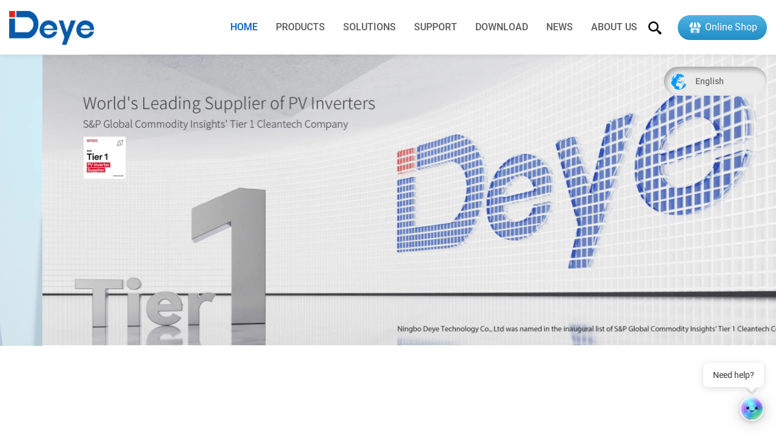

--- FILE ---
content_type: text/html; charset=utf-8
request_url: https://www.deyeinverter.com/
body_size: 11150
content:
<!DOCTYPE html>
<html lang="en">
	<head>
		<meta charset="utf-8">
		<meta name="viewport" content="width=device-width, initial-scale=1.0, maximum-scale=1.0,minimum-scale=1.0,user-scalable=0" />
		<meta name="format-detection" content="telephone=no" />
    <meta http-equiv="Content-Type" content="text/html; charset=utf-8">
    <meta http-equiv="X-UA-Compatible" content="IE-edge,chrome=1">
    <meta name="renderer" content="webkit|ie-comp|ie-stand">
    <meta name="renderer" content="webkit">
		<!--icon-->
		<title>Solar Grid-Tie Inverter Manufacturers, PV On-Grid Inverter | Deye</title>
<meta name="description" content="NingBo Deye Inverter Technology Co.,Ltd is leading solar inverter manufacturer and Grid-tie inverter suppliers, company wholesale PV inverter, On-grid inverter, Grid-tie inverter with our own factory." />
<meta name="keywords" content="Solar inverter,On-grid inverter,PV inverter,Grid-tie inverter" />
<meta name="twitter:card" content="summary" /> 
    <meta name="twitter:title" content="Solar Grid-Tie Inverter Manufacturers, PV On-Grid Inverter | Deye" /> 
    <meta name="twitter:description" content="NingBo Deye Inverter Technology Co.,Ltd is leading solar inverter manufacturer and Grid-tie inverter suppliers, company wholesale PV inverter, On-grid inverter, Grid-tie inverter with our own factory." /> 
    <meta name="twitter:image" content="https://www.deyeinverter.com/template/en/images/logo.png" /> 
    <meta property="og:type" content="website" /> 
    <meta property="og:title" content="Solar Grid-Tie Inverter Manufacturers, PV On-Grid Inverter | Deye" /> 
    <meta property="og:description" content="NingBo Deye Inverter Technology Co.,Ltd is leading solar inverter manufacturer and Grid-tie inverter suppliers, company wholesale PV inverter, On-grid inverter, Grid-tie inverter with our own factory." /> 
    <meta property="og:url" content="https://www.deyeinverter.com/" />
    <meta property="og:image" content="https://www.deyeinverter.com/template/en/images/logo.png" />
    <script type="application/ld+json">[
    {
    "@context": "https://schema.org/",
    "@type": "Organization",
    "Logo": "https://www.deyeinverter.com/template/en/images/logo.png",
    "Name": "Ningbo Deye Inverter Technology Co.，Ltd.",
    "Url": "https://www.deyeinverter.com/",
    "ContactPoint": [
    {
    "@type": "ContactPoint",
    "Telephone": "+86-574-8622-8816 (English) +86-574-8622-8852 (English)",
    "email":"market@deye.com.cn",
    "ContactType": "customer service"
    }
    ]
    },
    {
    "@context": "https://schema.org/",
    "@type": "WebSite",
    "Name": "Ningbo Deye Inverter Technology Co.，Ltd.",
    "Url": "https://www.deyeinverter.com/",
    "PotentialAction": {
    "Query-Input": {
    "ValueName": "search_string",
    "ValueRequired": true,
    "@type": "PropertyValueSpecification"
    },
    "Target": {
    "UrlTemplate": "https://www.deyeinverter.com/product/?s={search_string}",
    "@type": "EntryPoint"
    },
    "@context": "https://schema.org/",
    "@type": "SearchAction"
    }
    }
    ]</script><!--#header##-->		<link rel="shortcut icon" href="/template/en/images/icon.ico" type="image/x-icon" />
		<link rel="icon" href="/template/en/images/icon.ico" type="image/x-icon" />
		<!--icon-->
    <link rel="stylesheet preload" href="/api/min/?f=template/en/css/slick.css,/static/js/layer/skin/default/layer.css,/template/en/css/basic.css,/template/en/css/jquery.fancybox.css,/template/en/css/font-awesome.min.css,/template/en/css/animate.min.css"/>
	<link rel="stylesheet preload" href="/template/en/css/main.css?ver=1.03"/>
    <script type="text/javascript" src="/api/min/?f=template/en/js/jquery.js,/template/en/js/qrcode.min.js,/template/en/js/jquery.fancybox.min.js,/template/en/js/slick.js,/template/en/js/hwaq.js,/template/en/js/main.js,/template/en/js/wow.min.js,/template/en/js/lazyload.js"></script>

		<!--[if lt IE 9]>
			<script type="text/javascript" src="/template/en/js/html5.js"></script>
		<![endif]-->
<script>(function(w,d,x,id){s=d.createElement('script');s.src='https://assets.deyecloud.com/deye-chat-sdk/chat-sdk.min.js';s.async=1;s.id=id;d.getElementsByTagName('head')[0].appendChild(s);w[x]=w[x]||function(){(w[x].ac=w[x].ac||[]).push(arguments)}})(window,document,'ChatWidgetSDK','chat-widget-sdk');ChatWidgetSDK({business:'DeyeInverter',language:'en'});</script>
	</head>
<body>
<div class="body-overflow-box ">
    <!--===================== HEAD =====================-->
    <div id="header">

        <!--===================== NAVI =====================-->
        <div class="nav">
            <div class="ui container2 menu">
                <div class="logo left floated item"><a href="/"><img width="140" height="54" src="/template/en/images/logo.png" alt="Ningbo Deye Inverter Technology Co.，Ltd."/></a></div>
                <div class="menu-box right floated item">
                    <div class="menu-menu-container"><ul id="menu-menu-1" class="menu"><li  class="menu-item menu-item-type-custom menu-item-object-custom menu-item-302487"><a href="/" >Home</a></li><li  class="menu-item menu-item-type-taxonomy menu-item-object-category menu-item-has-children menu-item-302501"><a href="/product/" >Products</a><ul class="sub-menu"><li  class="menu-item menu-item-type-taxonomy menu-item-object-category menu-item-has-children menu-item-302505"><a href="/product/hybrid-inverter-1/" >Hybrid Inverter</a><ul class="sub-menu"><li  class="menu-item menu-item-type-custom menu-item-object-custom menu-item-305099"><a href="/product/hybrid-inverter-1/single-phase-low-voltage-hybrid-inverter/" >Single Phase Low Voltage Hybrid Inverter</a></li><li  class="menu-item menu-item-type-custom menu-item-object-custom menu-item-404399"><a href="/product/hybrid-inverter-1/split-phase-hybrid-inverter-1/" >Split Phase  Hybrid Inverter</a></li><li  class="menu-item menu-item-type-custom menu-item-object-custom menu-item-305100"><a href="/product/hybrid-inverter-1/three-phase-hybrid-inverter-1/" >Three Phase Low Voltage Hybrid Inverter</a></li><li  class="menu-item menu-item-type-custom menu-item-object-custom menu-item-335657"><a href="/product/hybrid-inverter-1/three-phase-high-voltage-hybrid-inverter/" >Three Phase High Voltage Hybrid Inverter</a></li></ul></li><li  class="menu-item menu-item-type-taxonomy menu-item-object-category menu-item-has-children menu-item-305101"><a href="/product/string-inverter-3/" >String Inverter</a><ul class="sub-menu"><li  class="menu-item menu-item-type-custom menu-item-object-custom menu-item-302504"><a href="/product/string-inverter-3/three-phase-lv/" >Three Phase String Inverter(LV)</a></li><li  class="menu-item menu-item-type-custom menu-item-object-custom menu-item-302503"><a href="/product/string-inverter-3/three-phase-string-inverter/" >Three Phase String Inverter</a></li><li  class="menu-item menu-item-type-custom menu-item-object-custom menu-item-302502"><a href="/product/string-inverter-3/single-phase-string-inverter/" >Single Phase String Inverter</a></li></ul></li><li  class="menu-item menu-item-type-custom menu-item-object-custom menu-item-321520"><a href="/product/offgrid-inverter/" >Off-Grid Inverter</a></li><li  class="menu-item menu-item-type-custom menu-item-object-custom menu-item-302506"><a href="/product/microinverter-1/" >Microinverter</a></li><li  class="menu-item menu-item-type-custom menu-item-object-custom menu-item-335658"><a href="/product/micro-hybrid-inverter/" >Micro Hybrid Inverter</a></li><li  class="menu-item menu-item-type-custom menu-item-object-custom menu-item-329971"><a href="/product/hybrid-ess/" >Energy Storage System</a></li><li  class="menu-item menu-item-type-custom menu-item-object-custom menu-item-302507"><a href="/product/solar-air-conditioner/" >Solar Air Conditioner</a></li><li  class="menu-item menu-item-type-custom menu-item-object-custom menu-item-302518"><a href="/product/accessory-monitoring-1/" >Accessory &amp; Monitoring</a></li><li  class="menu-item menu-item-type-custom menu-item-object-custom menu-item-368706"><a href="/product/ev-charger/" >EV Charger</a></li></ul></li><li  class="menu-item menu-item-type-custom menu-item-object-custom menu-item-302499"><a href="/solutions/" >Solutions</a></li><li  class="menu-item menu-item-type-taxonomy menu-item-object-category menu-item-has-children menu-item-302470"><a href="/training/" >Support</a><ul class="sub-menu"><li  class="menu-item menu-item-type-custom menu-item-object-custom menu-item-302509"><a href="/training/" >Training</a></li><li  class="menu-item menu-item-type-custom menu-item-object-custom menu-item-302514"><a href="https://www.deyecloud.com/login" >Deye Cloud</a></li><li  class="menu-item menu-item-type-custom menu-item-object-custom menu-item-302477"><a href="/service/" >Service</a></li><li  class="menu-item menu-item-type-custom menu-item-object-custom menu-item-302478"><a href="/faq/" >FAQ</a></li><li  class="menu-item menu-item-type-custom menu-item-object-custom menu-item-302522"><a href="https://ossselfhelp.deye.com.cn/" >Deye OSS</a></li><li  class="menu-item menu-item-type-custom menu-item-object-custom menu-item-302529"><a href="https://calculadora.app.deyeinversores.com.br/pt-BR" >Deye Hybrid Systems Calculator</a></li><li  class="menu-item menu-item-type-custom menu-item-object-custom menu-item-302530"><a href="/deye-assisted-design/" >Deye Assisted Design</a></li><li  class="menu-item menu-item-type-custom menu-item-object-custom menu-item-307868"><a href="/cersea/" >Dealer Authentication</a></li><li  class="menu-item menu-item-type-custom menu-item-object-custom menu-item-359732"><a href="/sncode/" > Installation Location Verification </a></li></ul></li><li  class="menu-item menu-item-type-taxonomy menu-item-object-category menu-item-has-children menu-item-302475"><a href="/download/" >Download</a><ul class="sub-menu"><li  class="menu-item menu-item-type-custom menu-item-object-custom menu-item-324995"><a href="/download/product-2/" >Product Datasheet</a></li><li  class="menu-item menu-item-type-custom menu-item-object-custom menu-item-324996"><a href="/download/product-manual/" >Product Manual</a></li><li  class="menu-item menu-item-type-custom menu-item-object-custom menu-item-324998"><a href="/download/Declaration_of_Conformity/" >Declaration & Certificate</a></li><li  class="menu-item menu-item-type-custom menu-item-object-custom menu-item-324999"><a href="/download/marketing-resources/" >Marketing Resources</a></li><li  class="menu-item menu-item-type-custom menu-item-object-custom menu-item-337112"><a href="/download/company-documents-brand-resources/" >Company & Brand Resources</a></li><li  class="menu-item menu-item-type-custom menu-item-object-custom menu-item-336835"><a href="/download/brochures/" >Brochures</a></li></ul></li><li  class="menu-item menu-item-type-taxonomy menu-item-object-category menu-item-has-children menu-item-302465"><a href="/news/" >News</a><ul class="sub-menu"><li  class="menu-item menu-item-type-custom menu-item-object-custom menu-item-302496"><a href="/news/exhibition-news/" >Exhibition News</a></li><li  class="menu-item menu-item-type-custom menu-item-object-custom menu-item-302497"><a href="/news/company-news/" >Company News</a></li><li  class="menu-item menu-item-type-custom menu-item-object-custom menu-item-302498"><a href="/news/industry-news/" >Technical Topics</a></li><li  class="menu-item menu-item-type-custom menu-item-object-custom menu-item-302520"><a href="/news/events-news/" >Events News</a></li></ul></li><li  class="menu-item menu-item-type-taxonomy menu-item-object-category menu-item-has-children menu-item-302467"><a href="/about/" >About Us</a><ul class="sub-menu"><li  class="menu-item menu-item-type-custom menu-item-object-custom menu-item-302479"><a href="/about/" >About Us</a></li><li  class="menu-item menu-item-type-custom menu-item-object-custom menu-item-302480"><a href="/contact/" >Contact Us</a></li><li  class="menu-item menu-item-type-custom menu-item-object-custom menu-item-302511"><a href="/join/" >Join Us</a></li></ul></li></ul></div>                </div>
                <div class="h-search item right floated"><img width="22" height="22" src="/template/en/images/icon-search.png" alt="Ningbo Deye Inverter Technology Co.，Ltd."></div>
                <a class="shop" style="display: inline-block;vertical-align: middle;font-size: 16px;padding: .5em 1em;line-height: normal;border-radius: 2em;margin-left: 1.5em;color: white;background-image: linear-gradient(0deg, #1e8ec6, #51b2e3);" href="https://shop.deyecloud.com/" target="_blank"><img src="/deyeinverter/2025/09/10/icon.png" style="display: inline-block;vertical-align: middle;" /> Online Shop</a>
                <div class="yuy">
                    <span><i><img width="25" height="26" src="/template/en/images/icon-globe.png" alt="Ningbo Deye Inverter Technology Co.，Ltd."></i> English</span>
                    <!--<ul class="lang">
                                        <li><a href="https://www.deyeinverter.com"><img width="20" height="12" src="/template/en/images/en.jpg" alt="Ningbo Deye Inverter Technology Co.，Ltd."> English</a></li>
                                        <li><a href="https://eo.deyeinverter.com"><img width="20" height="12" src="/template/en/images/eo.jpg" alt="Ningbo Deye Inverter Technology Co.，Ltd."> Esperanto</a></li>
                                        <li><a href="https://cn.deyeinverter.com"><img width="20" height="12" src="/template/en/images/cn.jpg" alt="Ningbo Deye Inverter Technology Co.，Ltd."> 中文简体</a></li>
                                        <li><a href="https://fr.deyeinverter.com"><img width="20" height="12" src="/template/en/images/fr.jpg" alt="Ningbo Deye Inverter Technology Co.，Ltd."> Français</a></li>
                                        <li><a href="https://es.deyeinverter.com"><img width="20" height="12" src="/template/en/images/es.jpg" alt="Ningbo Deye Inverter Technology Co.，Ltd."> Español</a></li>
                                        <li><a href="https://de.deyeinverter.com"><img width="20" height="12" src="/template/en/images/de.jpg" alt="Ningbo Deye Inverter Technology Co.，Ltd."> Deutsch</a></li>
                                        <li><a href="https://nl.deyeinverter.com"><img width="20" height="12" src="/template/en/images/nl.jpg" alt="Ningbo Deye Inverter Technology Co.，Ltd."> Nederlands</a></li>
                                        <li><a href="https://it.deyeinverter.com"><img width="20" height="12" src="/template/en/images/it.jpg" alt="Ningbo Deye Inverter Technology Co.，Ltd."> italiano</a></li>
                                        <li><a href="https://pt.deyeinverter.com"><img width="20" height="12" src="/template/en/images/pt.jpg" alt="Ningbo Deye Inverter Technology Co.，Ltd."> Português</a></li>
                                        <li><a href="https://pl.deyeinverter.com"><img width="20" height="12" src="/template/en/images/pl.jpg" alt="Ningbo Deye Inverter Technology Co.，Ltd."> Polskie</a></li>
                                        <li><a href="https://vi.deyeinverter.com"><img width="20" height="12" src="/template/en/images/vi.jpg" alt="Ningbo Deye Inverter Technology Co.，Ltd."> Tiếng Việt</a></li>
                                        <li><a href="https://jp.deyeinverter.com"><img width="20" height="12" src="/template/en/images/jp.jpg" alt="Ningbo Deye Inverter Technology Co.，Ltd."> 日本語</a></li>
                                    </ul>-->
                <ul class="lang">
                    <li><a href="https://cn.deyeinverter.com/"><img src="/template/en/images/cn.jpg" alt=""> China - 简体中文</a></li>
                                            <li><a href="https://www.deyeinverter.com"><img src="/template/en/images/en.jpg" alt=""> 
Global - English</a></li>
                                        <li><a href="https://pt.deyeinverter.com"><img src="/template/en/images/pt.jpg" alt=""> Brazil - Português</a></li>
                                        <li><a href="https://nl.deyeinverter.com"><img src="/template/en/images/nl.jpg" alt=""> Netherlands - Dutch</a></li>
                                        <li><a href="https://it.deyeinverter.com"><img src="/template/en/images/it.jpg" alt=""> Italy - Italiano</a></li>
                                        <li><a href="https://de.deyeinverter.com"><img src="/template/en/images/de.jpg" alt=""> Germany - Deutsch</a></li>
                                        <li><a href="https://es.deyeinverter.com"><img src="/template/en/images/es.jpg" alt=""> Spain - Español</a></li>
                                        <li><a href="https://fr.deyeinverter.com"><img src="/template/en/images/fr.jpg" alt=""> France - Français</a></li>
                                        <li><a href="https://vi.deyeinverter.com"><img src="/template/en/images/vi.jpg" alt=""> Vietnam - Tiếng Việt</a></li>
                                        <li><a href="https://pl.deyeinverter.com"><img src="/template/en/images/pl.jpg" alt=""> Poland - Polski</a></li>
                                        <li><a href="https://au.deyeinverter.com/"><img src="/template/en/images/au.jpg" alt=""> Australia - English</a></li>
                </ul>
                </div>
                <div class="search-box">
                    <form method="get" action="/product/">
                        <input type="text" name="s" placeholder="Search For...">
                        <input type="submit" value="">
                    </form>
                    <i class="close"></i>
                </div>
            </div>
        </div>
    </div>
    <div id="mobile" class="white">
        <div id="menu-on">
            <i class="line1"></i>
            <i class="line2"></i>
            <i class="line3"></i>
        </div>
        <div class="mobile-logo"><a href="/"><img width="140" height="54" src="/template/en/images/logo.png" alt="Ningbo Deye Inverter Technology Co.，Ltd."></a></div>
        <div class="menu-content">
            <div class="menu-logo"><a href="/"><img width="140" height="54" src="/template/en/images/logo.png" alt="Ningbo Deye Inverter Technology Co.，Ltd."></a></div>
            <div class="menu-list">
                <h3><i class="fa fa-list"></i> Web Menu</h3>
                <div class="menu-menu-container"><ul id="menu-menu-1" class="menu"><li  class="menu-item menu-item-type-custom menu-item-object-custom menu-item-302487"><a href="/" >Home</a></li><li  class="menu-item menu-item-type-taxonomy menu-item-object-category menu-item-has-children menu-item-302501"><a href="/product/" >Products</a><ul class="sub-menu"><li  class="menu-item menu-item-type-taxonomy menu-item-object-category menu-item-has-children menu-item-302505"><a href="/product/hybrid-inverter-1/" >Hybrid Inverter</a><ul class="sub-menu"><li  class="menu-item menu-item-type-custom menu-item-object-custom menu-item-305099"><a href="/product/hybrid-inverter-1/single-phase-low-voltage-hybrid-inverter/" >Single Phase Low Voltage Hybrid Inverter</a></li><li  class="menu-item menu-item-type-custom menu-item-object-custom menu-item-404399"><a href="/product/hybrid-inverter-1/split-phase-hybrid-inverter-1/" >Split Phase  Hybrid Inverter</a></li><li  class="menu-item menu-item-type-custom menu-item-object-custom menu-item-305100"><a href="/product/hybrid-inverter-1/three-phase-hybrid-inverter-1/" >Three Phase Low Voltage Hybrid Inverter</a></li><li  class="menu-item menu-item-type-custom menu-item-object-custom menu-item-335657"><a href="/product/hybrid-inverter-1/three-phase-high-voltage-hybrid-inverter/" >Three Phase High Voltage Hybrid Inverter</a></li></ul></li><li  class="menu-item menu-item-type-taxonomy menu-item-object-category menu-item-has-children menu-item-305101"><a href="/product/string-inverter-3/" >String Inverter</a><ul class="sub-menu"><li  class="menu-item menu-item-type-custom menu-item-object-custom menu-item-302504"><a href="/product/string-inverter-3/three-phase-lv/" >Three Phase String Inverter(LV)</a></li><li  class="menu-item menu-item-type-custom menu-item-object-custom menu-item-302503"><a href="/product/string-inverter-3/three-phase-string-inverter/" >Three Phase String Inverter</a></li><li  class="menu-item menu-item-type-custom menu-item-object-custom menu-item-302502"><a href="/product/string-inverter-3/single-phase-string-inverter/" >Single Phase String Inverter</a></li></ul></li><li  class="menu-item menu-item-type-custom menu-item-object-custom menu-item-321520"><a href="/product/offgrid-inverter/" >Off-Grid Inverter</a></li><li  class="menu-item menu-item-type-custom menu-item-object-custom menu-item-302506"><a href="/product/microinverter-1/" >Microinverter</a></li><li  class="menu-item menu-item-type-custom menu-item-object-custom menu-item-335658"><a href="/product/micro-hybrid-inverter/" >Micro Hybrid Inverter</a></li><li  class="menu-item menu-item-type-custom menu-item-object-custom menu-item-329971"><a href="/product/hybrid-ess/" >Energy Storage System</a></li><li  class="menu-item menu-item-type-custom menu-item-object-custom menu-item-302507"><a href="/product/solar-air-conditioner/" >Solar Air Conditioner</a></li><li  class="menu-item menu-item-type-custom menu-item-object-custom menu-item-302518"><a href="/product/accessory-monitoring-1/" >Accessory &amp; Monitoring</a></li><li  class="menu-item menu-item-type-custom menu-item-object-custom menu-item-368706"><a href="/product/ev-charger/" >EV Charger</a></li></ul></li><li  class="menu-item menu-item-type-custom menu-item-object-custom menu-item-302499"><a href="/solutions/" >Solutions</a></li><li  class="menu-item menu-item-type-taxonomy menu-item-object-category menu-item-has-children menu-item-302470"><a href="/training/" >Support</a><ul class="sub-menu"><li  class="menu-item menu-item-type-custom menu-item-object-custom menu-item-302509"><a href="/training/" >Training</a></li><li  class="menu-item menu-item-type-custom menu-item-object-custom menu-item-302514"><a href="https://www.deyecloud.com/login" >Deye Cloud</a></li><li  class="menu-item menu-item-type-custom menu-item-object-custom menu-item-302477"><a href="/service/" >Service</a></li><li  class="menu-item menu-item-type-custom menu-item-object-custom menu-item-302478"><a href="/faq/" >FAQ</a></li><li  class="menu-item menu-item-type-custom menu-item-object-custom menu-item-302522"><a href="https://ossselfhelp.deye.com.cn/" >Deye OSS</a></li><li  class="menu-item menu-item-type-custom menu-item-object-custom menu-item-302529"><a href="https://calculadora.app.deyeinversores.com.br/pt-BR" >Deye Hybrid Systems Calculator</a></li><li  class="menu-item menu-item-type-custom menu-item-object-custom menu-item-302530"><a href="/deye-assisted-design/" >Deye Assisted Design</a></li><li  class="menu-item menu-item-type-custom menu-item-object-custom menu-item-307868"><a href="/cersea/" >Dealer Authentication</a></li><li  class="menu-item menu-item-type-custom menu-item-object-custom menu-item-359732"><a href="/sncode/" > Installation Location Verification </a></li></ul></li><li  class="menu-item menu-item-type-taxonomy menu-item-object-category menu-item-has-children menu-item-302475"><a href="/download/" >Download</a><ul class="sub-menu"><li  class="menu-item menu-item-type-custom menu-item-object-custom menu-item-324995"><a href="/download/product-2/" >Product Datasheet</a></li><li  class="menu-item menu-item-type-custom menu-item-object-custom menu-item-324996"><a href="/download/product-manual/" >Product Manual</a></li><li  class="menu-item menu-item-type-custom menu-item-object-custom menu-item-324998"><a href="/download/Declaration_of_Conformity/" >Declaration & Certificate</a></li><li  class="menu-item menu-item-type-custom menu-item-object-custom menu-item-324999"><a href="/download/marketing-resources/" >Marketing Resources</a></li><li  class="menu-item menu-item-type-custom menu-item-object-custom menu-item-337112"><a href="/download/company-documents-brand-resources/" >Company & Brand Resources</a></li><li  class="menu-item menu-item-type-custom menu-item-object-custom menu-item-336835"><a href="/download/brochures/" >Brochures</a></li></ul></li><li  class="menu-item menu-item-type-taxonomy menu-item-object-category menu-item-has-children menu-item-302465"><a href="/news/" >News</a><ul class="sub-menu"><li  class="menu-item menu-item-type-custom menu-item-object-custom menu-item-302496"><a href="/news/exhibition-news/" >Exhibition News</a></li><li  class="menu-item menu-item-type-custom menu-item-object-custom menu-item-302497"><a href="/news/company-news/" >Company News</a></li><li  class="menu-item menu-item-type-custom menu-item-object-custom menu-item-302498"><a href="/news/industry-news/" >Technical Topics</a></li><li  class="menu-item menu-item-type-custom menu-item-object-custom menu-item-302520"><a href="/news/events-news/" >Events News</a></li></ul></li><li  class="menu-item menu-item-type-taxonomy menu-item-object-category menu-item-has-children menu-item-302467"><a href="/about/" >About Us</a><ul class="sub-menu"><li  class="menu-item menu-item-type-custom menu-item-object-custom menu-item-302479"><a href="/about/" >About Us</a></li><li  class="menu-item menu-item-type-custom menu-item-object-custom menu-item-302480"><a href="/contact/" >Contact Us</a></li><li  class="menu-item menu-item-type-custom menu-item-object-custom menu-item-302511"><a href="/join/" >Join Us</a></li></ul></li></ul></div>            </div>
            <div class="mob-search">
                <h3><i class="fa fa-search"></i> Product Search</h3>
                <form method="get" action="/product/">
                    <input type="text" placeholder="Search..." name="s" required="required" id="s" value="" />
                    <input type="submit" value="">
                </form>
            </div>
            <div class="mob-yuy">
                <h3><i class="fa fa-globe"></i> Language</h3>
                <!--<ul class="lang">                    <li><a href="https://www.deyeinverter.com/"><img width="20" height="13" src="/template/en/images/en.jpg" alt="Ningbo Deye Inverter Technology Co.，Ltd."> <em data-name="en">English</em></a></li>
                                        <li><a href="https://eo.deyeinverter.com/"><img width="20" height="13" src="/template/en/images/eo.jpg" alt="Ningbo Deye Inverter Technology Co.，Ltd."> <em data-name="eo">Esperanto</em></a></li>
                                        <li><a href="https://cn.deyeinverter.com/"><img width="20" height="13" src="/template/en/images/cn.jpg" alt="Ningbo Deye Inverter Technology Co.，Ltd."> <em data-name="cn">中文简体</em></a></li>
                                        <li><a href="https://fr.deyeinverter.com/"><img width="20" height="13" src="/template/en/images/fr.jpg" alt="Ningbo Deye Inverter Technology Co.，Ltd."> <em data-name="fr">Français</em></a></li>
                                        <li><a href="https://es.deyeinverter.com/"><img width="20" height="13" src="/template/en/images/es.jpg" alt="Ningbo Deye Inverter Technology Co.，Ltd."> <em data-name="es">Español</em></a></li>
                                        <li><a href="https://de.deyeinverter.com/"><img width="20" height="13" src="/template/en/images/de.jpg" alt="Ningbo Deye Inverter Technology Co.，Ltd."> <em data-name="de">Deutsch</em></a></li>
                                        <li><a href="https://nl.deyeinverter.com/"><img width="20" height="13" src="/template/en/images/nl.jpg" alt="Ningbo Deye Inverter Technology Co.，Ltd."> <em data-name="nl">Nederlands</em></a></li>
                                        <li><a href="https://it.deyeinverter.com/"><img width="20" height="13" src="/template/en/images/it.jpg" alt="Ningbo Deye Inverter Technology Co.，Ltd."> <em data-name="it">italiano</em></a></li>
                                        <li><a href="https://pt.deyeinverter.com/"><img width="20" height="13" src="/template/en/images/pt.jpg" alt="Ningbo Deye Inverter Technology Co.，Ltd."> <em data-name="pt">Português</em></a></li>
                                        <li><a href="https://pl.deyeinverter.com/"><img width="20" height="13" src="/template/en/images/pl.jpg" alt="Ningbo Deye Inverter Technology Co.，Ltd."> <em data-name="pl">Polskie</em></a></li>
                                        <li><a href="https://vi.deyeinverter.com/"><img width="20" height="13" src="/template/en/images/vi.jpg" alt="Ningbo Deye Inverter Technology Co.，Ltd."> <em data-name="vi">Tiếng Việt</em></a></li>
                                        <li><a href="https://jp.deyeinverter.com/"><img width="20" height="13" src="/template/en/images/jp.jpg" alt="Ningbo Deye Inverter Technology Co.，Ltd."> <em data-name="jp">日本語</em></a></li>
                                    </ul>-->
                <ul class="lang">
                    <li><a href="https://cn.deyeinverter.com"><img src="/template/en/images/cn.jpg" alt=""> China - 简体中文</a></li>
                                            <li><a href="https://www.deyeinverter.com"><img src="/template/en/images/en.jpg" alt="">
Global - English</a></li>
                                        <li><a href="https://pt.deyeinverter.com"><img src="/template/en/images/pt.jpg" alt=""> Brazil - Português</a></li>
                                        <li><a href="https://nl.deyeinverter.com"><img src="/template/en/images/nl.jpg" alt=""> Netherlands - Dutch</a></li>
                                        <li><a href="https://it.deyeinverter.com"><img src="/template/en/images/it.jpg" alt=""> Italy - Italiano</a></li>
                                        <li><a href="https://de.deyeinverter.com"><img src="/template/en/images/de.jpg" alt=""> Germany - Deutsch</a></li>
                                        <li><a href="https://es.deyeinverter.com"><img src="/template/en/images/es.jpg" alt=""> Spain - Español</a></li>
                                        <li><a href="https://fr.deyeinverter.com"><img src="/template/en/images/fr.jpg" alt=""> France - Français</a></li>
                                        <li><a href="https://vi.deyeinverter.com"><img src="/template/en/images/vi.jpg" alt=""> Vietnam - Tiếng Việt</a></li>
                                        <li><a href="https://pl.deyeinverter.com"><img src="/template/en/images/pl.jpg" alt=""> Poland - Polski</a></li>
                                        <li><a href="https://au.deyeinverter.com/"><img src="/template/en/images/au.jpg" alt=""> Australia - English</a></li>
                </ul>
            </div>
            <div class="mob-share">
                <h3><i class="fa fa-share-alt"></i> Share</h3>
                <ul class="grid-box">
                    <li class="column"><a rel="nofollow" href="javascript:window.open('http://www.facebook.com/sharer.php?u='+encodeURIComponent(document.location.href)+'&t='+encodeURIComponent(document.title),'_blank','toolbar=yes, location=yes, directories=no, status=no, menubar=yes, scrollbars=yes, resizable=no, copyhistory=yes, width=600, height=450,top=100,left=350');void(0)"><i class="fa fa-facebook-f"></i></a></li>
                    <li class="column"><a rel="nofollow" href="javascript:window.open('http://twitter.com/home?status='+encodeURIComponent(document.location.href)+' '+encodeURIComponent(document.title),'_blank','toolbar=yes, location=yes, directories=no, status=no, menubar=yes, scrollbars=yes, resizable=no, copyhistory=yes, width=600, height=450,top=100,left=350');void(0)"><i class="fa fa-twitter"></i></a></li>
                    <li class="column"><a rel="nofollow" href="javascript:window.open('https://web.whatsapp.com/send?text='+encodeURIComponent(document.location.href),'_blank','toolbar=yes, location=yes, directories=no, status=no, menubar=yes, scrollbars=yes, resizable=no, copyhistory=yes, width=600, height=450,top=100,left=350');void(0)"><i class="fa fa-whatsapp"></i></a></li>
                    <li class="column"><a rel="nofollow" href="javascript:window.open('http://www.linkedin.com/shareArticle?mini=true&url='+encodeURIComponent(document.location.href)+'&title='+encodeURIComponent(document.title)+'&source='+encodeURIComponent(document.location.href),'_blank','toolbar=yes, location=yes, directories=no, status=no, menubar=yes, scrollbars=yes, resizable=no, copyhistory=yes, width=600, height=450,top=100,left=350');void(0)"><i class="fa fa-linkedin in"></i></a></li>
                    <li class="column"><a rel="nofollow" href="javascript:window.open('https://reddit.com/submit?title='+encodeURIComponent(document.title)+'&url='+encodeURIComponent(document.location.href),'_blank','toolbar=yes, location=yes, directories=no, status=no, menubar=yes, scrollbars=yes, resizable=no, copyhistory=yes, width=600, height=450,top=100,left=350');void(0)"><i class="fa fa-reddit"></i></a></li>
                    <li class="column"><a rel="nofollow" href="javascript:window.open('https://pinterest.com/pin/create/button/?description='+encodeURIComponent(document.title)+'&url='+encodeURIComponent(document.location.href),'_blank','toolbar=yes, location=yes, directories=no, status=no, menubar=yes, scrollbars=yes, resizable=no, copyhistory=yes, width=600, height=450,top=100,left=350');void(0)"><i class="fa fa-pinterest"></i></a></li>
                </ul>
            </div>
            <div id="menu-off"><h3><i class="fa fa-close"></i> Exit Menu</h3></div>
        </div>
    </div>
    <div class="clear"></div>
    <!--===================== BANNER =====================-->
    <div id="banner">
        <ul>
                        <li>
                                <video class="pv-video" preload="preload" autoplay muted loop style="width:100%;" src="https://video.hqsmartcloud.com/deyeinverter/2024/11/26/rand/3035/deye-banner-video.mp4"></video>
                <div class="xftxt">
                    <h3>Pioneering sustainable energy solutions for a green and hopeful world</h3>
                    <p><a rel="nofollow" href=" https://roma.720yun.com/vr/9e1456b721d5a31c/">Discover more</a></p>
                </div>
                            </li>
                        <li>
                                <a rel="nofollow" href="/contact/"><img src="/deyeinverter/2025/09/11/白底横版居中en111.jpg" alt="Ningbo Deye Inverter Technology Co.，Ltd."></a>
                            </li>
                        <li>
                                <a rel="nofollow" href="/contact/"><img src="/deyeinverter/2025/09/11/低压三相储能海报横版英文.jpg" alt="Ningbo Deye Inverter Technology Co.，Ltd."></a>
                            </li>
                        <li>
                                <a rel="nofollow" href="/contact/"><img src="/deyeinverter/2025/10/28/阳台储能一体机-2025.jpg" alt="Ningbo Deye Inverter Technology Co.，Ltd."></a>
                            </li>
                        <li>
                                <a rel="nofollow" href="/contact/"><img src="/deyeinverter/2025/09/11/高压三相储能海报横版英文.jpg" alt="Ningbo Deye Inverter Technology Co.，Ltd."></a>
                            </li>
                    </ul>
    </div>
    <!--===================== MAIN CONTENT =====================-->
    <script type="text/javascript" src="/template/en/js/index_js.js"></script>
    <div id="index-body">
        <!--===================== MAIN ADVANTAGE =====================-->
        <!--<div class="init-1">
            <div class="ui container2">
                <a href="/product/" class="moreTag wow fadeInUp" data-wow-delay=".3s" data-wow-duration="1.5s">Explore our products <i><img width="25" height="26" class="lazyload" data-src="/template/en/images/icon-1-1.png" alt="Ningbo Deye Inverter Technology Co.，Ltd."></i></a>
                <h6 class="titleTag wow fadeInUp" data-wow-delay=".4s" data-wow-duration="1.5s">Explore</h6>
                <div class="list">
                    <ul class="grid-box five">
                                                <li class="column wow fadeInUp" data-wow-delay=".5s" data-wow-duration="1.5s">
                            <a href="/product/hybrid-inverter-1/" class="img"><img width="228" height="285" data-lazy="/deyeinverter/2024/09/14/主图-4.png" alt="Ningbo Deye Inverter Technology Co.，Ltd."></a>
                            <h5><a href="/product/hybrid-inverter-1/">Hybrid Inverter</a></h5>
                        </li>
                                                <li class="column wow fadeInUp" data-wow-delay=".5s" data-wow-duration="1.5s">
                            <a href="/product/string-inverter-3/" class="img"><img width="228" height="285" data-lazy="/deyeinverter/2025/01/18/single.png" alt="Ningbo Deye Inverter Technology Co.，Ltd."></a>
                            <h5><a href="/product/string-inverter-3/">String Inverter</a></h5>
                        </li>
                                                <li class="column wow fadeInUp" data-wow-delay=".5s" data-wow-duration="1.5s">
                            <a href="/product/offgrid-inverter/" class="img"><img width="228" height="285" data-lazy="/deyeinverter/2025/04/03/off-grid-inverter.png" alt="Ningbo Deye Inverter Technology Co.，Ltd."></a>
                            <h5><a href="/product/offgrid-inverter/">Off-Grid Inverter</a></h5>
                        </li>
                                                <li class="column wow fadeInUp" data-wow-delay=".5s" data-wow-duration="1.5s">
                            <a href="/product/microinverter-1/" class="img"><img width="228" height="285" data-lazy="/deyeinverter/2025/01/16/sun-m60-80-100g4-eu-q0.png" alt="Ningbo Deye Inverter Technology Co.，Ltd."></a>
                            <h5><a href="/product/microinverter-1/">Microinverter</a></h5>
                        </li>
                                                <li class="column wow fadeInUp" data-wow-delay=".5s" data-wow-duration="1.5s">
                            <a href="/product/micro-hybrid-inverter/" class="img"><img width="228" height="285" data-lazy="" alt="Ningbo Deye Inverter Technology Co.，Ltd."></a>
                            <h5><a href="/product/micro-hybrid-inverter/">Micro Hybrid Inverter</a></h5>
                        </li>
                                                <li class="column wow fadeInUp" data-wow-delay=".5s" data-wow-duration="1.5s">
                            <a href="/product/hybrid-ess/" class="img"><img width="228" height="285" data-lazy="" alt="Ningbo Deye Inverter Technology Co.，Ltd."></a>
                            <h5><a href="/product/hybrid-ess/">Energy Storage System</a></h5>
                        </li>
                                                <li class="column wow fadeInUp" data-wow-delay=".5s" data-wow-duration="1.5s">
                            <a href="/product/solar-air-conditioner/" class="img"><img width="228" height="285" data-lazy="/deyeinverter/2021/11/12/airconditioner.png" alt="Ningbo Deye Inverter Technology Co.，Ltd."></a>
                            <h5><a href="/product/solar-air-conditioner/">Solar Air Conditioner</a></h5>
                        </li>
                                                <li class="column wow fadeInUp" data-wow-delay=".5s" data-wow-duration="1.5s">
                            <a href="/product/accessory-monitoring-1/" class="img"><img width="228" height="285" data-lazy="/deyeinverter/2021/11/12/monitoring.png" alt="Ningbo Deye Inverter Technology Co.，Ltd."></a>
                            <h5><a href="/product/accessory-monitoring-1/">Accessory & Monitoring</a></h5>
                        </li>
                                                <li class="column wow fadeInUp" data-wow-delay=".5s" data-wow-duration="1.5s">
                            <a href="/product/ev-charger/" class="img"><img width="228" height="285" data-lazy="" alt="Ningbo Deye Inverter Technology Co.，Ltd."></a>
                            <h5><a href="/product/ev-charger/">EV Charger</a></h5>
                        </li>
                                            </ul>
                </div>
            </div>
        </div>-->
        <div class="init-7">
            <div class="ui container2">
                <!--<div class="top grid-box two">
                    <div class="left column wow fadeInUp" data-wow-delay=".4s" data-wow-duration="1.5s">
                        <ul>
                                                        <li><a href="/news/exhibition-news/">Exhibition News</a></li>
                                                        <li><a href="/news/company-news/">Company News</a></li>
                                                        <li><a href="/news/industry-news/">Technical Topics</a></li>
                                                        <li><a href="/news/events-news/">Events News</a></li>
                                                    </ul>
                    </div>
                    <div class="right column">
                        <h2 class="title">Featured news</h2>
                    </div>
                </div>-->
                <div class="box2">
                    <div class="title">
                        <span class="h2">Advancing Energy Transition</span>
                        <span class="small">Get to know our initiatives</span>
                        <a rel="nofollow" href="/news/" class="more">All News +</a>
                    </div>
                <div class="bottom">
                    <ul class="grid-box four">
                                                <li class="column wow fadeInUp" data-wow-delay=".6s" data-wow-duration="1.5s">
                            <div class="box">
                                <a rel="nofollow" href="/news/exhibition-news/global-exhibition-timeline.html" class="img"><img width="253" height="282" data-lazy="/deyeinverter/2025/12/19/11.jpg" alt="Ningbo Deye Inverter Technology Co.，Ltd."></a>
                                <div class="flex">
                                    <a rel="nofollow" class="cat" href="/news/exhibition-news/">Exhibition News</a>
                                    <time>19 Dec 2025</time>
                                </div>
                                <h6><a rel="nofollow" href="/news/exhibition-news/global-exhibition-timeline.html">GLOBAL EXHIBITION TIMELINE</a></h6>
                                <p></p>
                                <a rel="nofollow" href="/news/exhibition-news/global-exhibition-timeline.html" class="more">READ MORE +</a>
                            </div>
                        </li>
                                                <li class="column wow fadeInUp" data-wow-delay=".6s" data-wow-duration="1.5s">
                            <div class="box">
                                <a rel="nofollow" href="/news/company-news/green-industry-bright-future-deye-distributor-summit-dubai-2025-concludes.html" class="img"><img width="253" height="282" data-lazy="/deyeinverter/2025/11/21/1.jpg" alt="Ningbo Deye Inverter Technology Co.，Ltd."></a>
                                <div class="flex">
                                    <a rel="nofollow" class="cat" href="/news/company-news/">Company News</a>
                                    <time>08 Oct 2025</time>
                                </div>
                                <h6><a rel="nofollow" href="/news/company-news/green-industry-bright-future-deye-distributor-summit-dubai-2025-concludes.html">Green Industry, Bright Future:  Deye Distributor Summit – Dubai 2025 Concludes Successfully</a></h6>
                                <p>In November 2025, Deye Group successfully hosted the “Green ...</p>
                                <a rel="nofollow" href="/news/company-news/green-industry-bright-future-deye-distributor-summit-dubai-2025-concludes.html" class="more">READ MORE +</a>
                            </div>
                        </li>
                                                <li class="column wow fadeInUp" data-wow-delay=".6s" data-wow-duration="1.5s">
                            <div class="box">
                                <a rel="nofollow" href="/news/company-news/deye-s-malaysia-johor-manufacturing-base-officially-breaks-ground-a.html" class="img"><img width="253" height="282" data-lazy="/deyeinverter/2025/10/08/图片2-1.jpg" alt="Ningbo Deye Inverter Technology Co.，Ltd."></a>
                                <div class="flex">
                                    <a rel="nofollow" class="cat" href="/news/company-news/">Company News</a>
                                    <time>08 Oct 2025</time>
                                </div>
                                <h6><a rel="nofollow" href="/news/company-news/deye-s-malaysia-johor-manufacturing-base-officially-breaks-ground-a.html">Deye’s Malaysia Johor Manufacturing Base Officially Breaks Ground — A Key Step Forward in Its Globalization Strategy</a></h6>
                                <p>
On October 2, 2024, Deye Group (hereinafter referred to as ...</p>
                                <a rel="nofollow" href="/news/company-news/deye-s-malaysia-johor-manufacturing-base-officially-breaks-ground-a.html" class="more">READ MORE +</a>
                            </div>
                        </li>
                                                <li class="column wow fadeInUp" data-wow-delay=".6s" data-wow-duration="1.5s">
                            <div class="box">
                                <a rel="nofollow" href="/news/company-news/deye-100kw2-5mw-modular-c-i-ess-solution-wins-2025.html" class="img"><img width="253" height="282" data-lazy="/deyeinverter/2025/09/26/2-1.jpg" alt="Ningbo Deye Inverter Technology Co.，Ltd."></a>
                                <div class="flex">
                                    <a rel="nofollow" class="cat" href="/news/company-news/">Company News</a>
                                    <time>26 Sep 2025</time>
                                </div>
                                <h6><a rel="nofollow" href="/news/company-news/deye-100kw2-5mw-modular-c-i-ess-solution-wins-2025.html">Deye 100kW-2.5MW Modular C&I ESS Solution Wins 2025 “All-Quality Matters” Innovation Award</a></h6>
                                <p>TÜV Rheinland, an internationally recognized third-party bod...</p>
                                <a rel="nofollow" href="/news/company-news/deye-100kw2-5mw-modular-c-i-ess-solution-wins-2025.html" class="more">READ MORE +</a>
                            </div>
                        </li>
                                                <li class="column wow fadeInUp" data-wow-delay=".6s" data-wow-duration="1.5s">
                            <div class="box">
                                <a rel="nofollow" href="/news/company-news/deye-inverter-and-egat-forge-strategic-partnership-in-clean-energy.html" class="img"><img width="253" height="282" data-lazy="/deyeinverter/2025/09/22/3.jpg" alt="Ningbo Deye Inverter Technology Co.，Ltd."></a>
                                <div class="flex">
                                    <a rel="nofollow" class="cat" href="/news/company-news/">Company News</a>
                                    <time>22 Sep 2025</time>
                                </div>
                                <h6><a rel="nofollow" href="/news/company-news/deye-inverter-and-egat-forge-strategic-partnership-in-clean-energy.html">Deye Inverter and EGAT Forge Strategic Partnership in Clean Energy Technology</a></h6>
                                <p>
We are proud to announce the official signing of a Memorand...</p>
                                <a rel="nofollow" href="/news/company-news/deye-inverter-and-egat-forge-strategic-partnership-in-clean-energy.html" class="more">READ MORE +</a>
                            </div>
                        </li>
                                                <li class="column wow fadeInUp" data-wow-delay=".6s" data-wow-duration="1.5s">
                            <div class="box">
                                <a rel="nofollow" href="/news/exhibition-news/smart-energy-future-deye-fullscenario-solutions-seminar.html" class="img"><img width="253" height="282" data-lazy="/deyeinverter/2025/09/17/p.1-groupphoto-1.jpg" alt="Ningbo Deye Inverter Technology Co.，Ltd."></a>
                                <div class="flex">
                                    <a rel="nofollow" class="cat" href="/news/exhibition-news/">Exhibition News</a>
                                    <time>17 Sep 2025</time>
                                </div>
                                <h6><a rel="nofollow" href="/news/exhibition-news/smart-energy-future-deye-fullscenario-solutions-seminar.html">Smart Energy Future Deye Full-Scenario Solutions Seminar</a></h6>
                                <p>
Deye Headquarters and Deye Inverter (Thailand) would like t...</p>
                                <a rel="nofollow" href="/news/exhibition-news/smart-energy-future-deye-fullscenario-solutions-seminar.html" class="more">READ MORE +</a>
                            </div>
                        </li>
                                            </ul>
                    <div class="btn">
                        <div class="prev"><i class="fa fa-angle-left"></i></div>
                        <div class="next"><i class="fa fa-angle-right"></i></div>
                    </div>
                </div>
                </div>
            </div>
        </div>
        <div class="init-0">
            <!--<div class="ui container2">
                <h3 class="wow fadeInUp" data-wow-delay=".3s" data-wow-duration="1.5s">Solar Inverters and Energy Storage Solutions</h3>
            </div>-->
            <div class="list">
                <ul class="grid-box four">
                                        <li class="column">
                        <img src="/deyeinverter/2025/02/10/1-1.jpg" alt="Ningbo Deye Inverter Technology Co.，Ltd." />
                        <div class="content">
                            <h6>Commercial Energy Storage Systems</h6>
                            <div class="text">
                                <p>A commercial storage system is a clean technology designed to store electrical energy for use at a later time. These systems serve as the backbone of a business's energy infrastructure, providing the ability to store electricit...</p>                            </div>
                            <a rel="nofollow" class="link" href="/solutions/commercial-energy-storage-systems/"><i class="fa fa-angle-right"></i></a>
                        </div>
                    </li>
                                        <li class="column">
                        <img src="/deyeinverter/2025/02/10/3-1.jpg" alt="Ningbo Deye Inverter Technology Co.，Ltd." />
                        <div class="content">
                            <h6>Commercial PV System</h6>
                            <div class="text">
                                <p>A commercial solar PV system uses solar panels installed on commercial buildings to harness solar energy and produce power. Depending on the size of the installation, the power produced covers almost the company's energy...</p>                            </div>
                            <a rel="nofollow" class="link" href="/solutions/pv-gridtie-plant/"><i class="fa fa-angle-right"></i></a>
                        </div>
                    </li>
                                        <li class="column">
                        <img src="/deyeinverter/2025/02/10/2-2.jpg" alt="Ningbo Deye Inverter Technology Co.，Ltd." />
                        <div class="content">
                            <h6>Residential Energy Storage Systems</h6>
                            <div class="text">
                                <p>A residential energy storage system is a technology that allows homeowners to store electricity generated from renewable energy sources, like solar panels or wind turbines, or from the grid during off-peak hours when electricity rates...</p>                            </div>
                            <a rel="nofollow" class="link" href="/solutions/residential-energy-storage-systems/"><i class="fa fa-angle-right"></i></a>
                        </div>
                    </li>
                                        <li class="column">
                        <img src="/deyeinverter/2025/02/10/4-1.jpg" alt="Ningbo Deye Inverter Technology Co.，Ltd." />
                        <div class="content">
                            <h6>Residential PV System</h6>
                            <div class="text">
                                <p>A photovoltaic system, also called a PV system or solar power system, is an electric power system designed to supply usable solar power by means of photovoltaics.</p>                            </div>
                            <a rel="nofollow" class="link" href="/solutions/residential-pv-system/"><i class="fa fa-angle-right"></i></a>
                        </div>
                    </li>
                                    </ul>
            </div>
        </div>
        <!--<div class="init-2">
            <div class="ui container2">
                <div class="box">
                    <h3 class="wow fadeInUp" data-wow-delay=".3s" data-wow-duration="1.5s">Why choose Deye?</h3>
                    <span class="tag wow fadeInUp" data-wow-delay=".4s" data-wow-duration="1.5s">Monitor the system in the palm of your hand. With Deye products, you get real-time information. </span>
                    <h6 class="wow fadeInUp" data-wow-delay=".5s" data-wow-duration="1.5s">Protecting your investment and extending system lifetime</h6>
                    <img width="67" height="67" class="wow fadeInUp lazyload" data-wow-delay=".6s" data-wow-duration="1.5s" data-src="/template/en/images/icon-2-1.png" alt="Ningbo Deye Inverter Technology Co.，Ltd.">
                </div>
            </div>
        </div>-->
        <!--<div class="new-init-1">
            <div class="ui container2">
                <div class="box grid-box two">
                    <div class="left column">
                        <span class="h2">Deye Cloud</span>
                        <div class="text">
                            <p>Monitor the system in the palm of your hand. <br/>With Deye products you get real-time information.</p>
                            <p>Protecting your investment and extending system lifetime</p>
                        </div>
                        <div class="img"><img src="/template/en/images/new-init-1.png" /></div>
                    </div>
                    <div class="right column">
                        <img src="/template/en/images/new-init-1-2.png" />
                    </div>
                </div>
            </div>
        </div>-->
        <!--<div class="deyeCloud" style="background-image:url('/template/en/images/deye-cloud-bg.jpg')">
            <div class="ui container2">
                <div class="box">
                    <div class="left">
                        <span class="h2">Deye Cloud</span>
                        <span class="h5">Smarten Up Your Home Energy</span>
                        <hr/>
                        <p>With Deye products you get real-time information.<br/>Protecting your investment and extending system lifetime</p>
                        <div class="btn">
                            <a href="https://www.deyecloud.com/login" target="_blank">Click to visit</a>
                            <a href="/deye-cloud/">Learn more</a>
                        </div>
                    </div>
                </div>
            </div>
        </div>-->
        <!--<div class="init-3">
            <div class="ui container2">
                <h6 class="titleTag wow fadeIn" data-wow-delay=".8s" data-wow-duration="1.5s">24h</h6>
                <div class="box wow fadeInUp" data-wow-delay=".4s" data-wow-duration="1.5s">
                    <div class="left">
                        <p><i><img width="54" height="64" class="lazyload" data-src="/template/en/images/icon-3.png" alt="Support Service"></i>Support Service 24h</p>
                    </div>
                </div>
            </div>
        </div>-->
        <div class="init-4">
            <div class="ui container2">
                <div class="box grid-box">
                    <div class="left column">
                        <div class="img wow fadeInUp" data-wow-delay=".4s" data-wow-duration="1.5s"><img width="222" height="341" class="lazyload" data-src="/deyeinverter/2026/01/16/init-4-2.png" alt="Ningbo Deye Inverter Technology Co.，Ltd."></div>
                    </div>
                    <div class="right column">
                        <h2 class="title">New Hybrid Inverter</h2>
                        <div class="box2 grid-box">
                            <div class="list column">
                                <h6 class="wow fadeInUp" data-wow-delay=".5s" data-wow-duration="1.5s">Three Phase Hybrid Inverter</h6>
                                <h5 class="wow fadeInUp" data-wow-delay=".6s" data-wow-duration="1.5s"><em class="font-bold">SUN-100/125K-SG02HP3-EU-GM10</em></h5>
                                <ul class="wow fadeInUp" data-wow-delay=".7s" data-wow-duration="1.5s">
                                    <li><i>•</i> 100% unbalanced output</li>
                                    <li><i>•</i> AC couple to retroﬁt existing solar system</li>
                                    <li><i>•</i> Max. 10 pcs parallel for on-grid and off-grid operation;  <br/>Support multiple batteries parallel</li>
                                    <li><i>•</i> Max. charging/discharging current of 200A</li>
                                    <li><i>•</i> High voltage battery, higher efﬁciency</li>
                                    <li><i>•</i> 6 time periods for battery charging/discharging</li>
                                    <li><i>•</i> Support storing energy from diesel generator</li>
                                </ul>                                
                            </div>
                            <div class="text column wow fadeInUp" data-wow-delay=".8s" data-wow-duration="1.5s">
                                <h2 class="title">hv</h2>
                            </div>
                        </div>
                    </div>
                </div>
            </div>
        </div>
        <div class="init-260116-1">
            <div class="ui container2">
                <div class="box grid-box">
                    <div class="left column">
                        <span class="h2">Deye Cloud</span>
                        <p>With Deye products you get real-time information.<br/>Protecting your investment and extending system lifetime</p>
                        <div class="btn">
                            <a href="https://www.deyecloud.com/login" target="_blank">Click to visit</a>
                            <a href="/deye-cloud/">Learn more</a>
                        </div>
                    </div>
                    <div class="right column">
                        <div class="img">
                            <img src="/template/en/images/init-260116-1.jpg" />
                        </div>
                    </div>
                </div>
            </div>
        </div>
        <!--<div class="init-5">
            <div class="ui container2">
                <div class="box grid-box">
                    <div class="left column">
                        <img width="546" height="307" class="wow fadeInUp lazyload" data-wow-delay=".4s" data-wow-duration="1.5s" data-src="/template/en/images/init-5.png" alt="Ningbo Deye Inverter Technology Co.，Ltd.">
                    </div>
                    <div class="right column">
                        <h3 class="title">Remotely shutdown function</h3>
                        <div class="text wow fadeInUp" data-wow-delay=".6s" data-wow-duration="1.5s">
                            <h6>Smart Monitoring Platform</h6>
                            <p>Thanks to the smart monitoring platform, Deye full series inverter products support remotely shutdown immediately when accident occurs. Setting parameters and FW update remotely, which makes PV plant O&M easier.</p>
                        </div>
                    </div>
                </div>
            </div>
        </div>-->
        <div class="init-6">
            <div class="ui container2">
                <div class="box grid-box">
                    <div class="left column wow fadeInUp" data-wow-delay=".4s" data-wow-duration="1.5s">
                        <h2 class="title">VSG</h2>
                    </div>
                    <div class="right column">
                        <div class="box2 grid-box">
                            <div class="text column">
                                <h5 class="wow fadeInUp" data-wow-delay=".5s" data-wow-duration="1.5s">Improving Business Benefits</h5>
                                <p class="wow fadeInUp" data-wow-delay=".6s" data-wow-duration="1.5s">Deye full series string inverter supports VSG application. When grid failure, the string inverter is able to work with diesel generator directly without any additional EMS device. With this frequency droop feature, Deye string inverter is capable of using in poor grid area.</p>
                            </div>
                            <div class="imgBox column">
                                <div class="img wow fadeInUp" data-wow-delay=".7s" data-wow-duration="1.5s"><img width="205" height="353" class="lazyload" data-src="/template/en/images/init-6-12.png" alt="Ningbo Deye Inverter Technology Co.，Ltd."></div>
                            </div>
                        </div>
                    </div>
                </div>
            </div>
        </div>
        <div class="init-260116-2" style="background-image:url('/template/en/images/init-260116-2-bg.jpg')">
            <div class="ui container">
                <div class="box">
                    <div class="left">
                        <span class="h2">Global <br/>online service</span>
                        <div class="text">
                            <p>Email: <a href="/cdn-cgi/l/email-protection" class="__cf_email__" data-cfemail="afdccaddd9c6cccaefcbcad6ca81ccc0c281ccc1">[email&#160;protected]</a></p>
                            <p>Phone (Sales): 0574-8612-0560</p>
                            <p>Phone (Service): </p>
                            <p>+86-574-8622-8816 (English)/+86-574-8622-8852 (English)</p>
                            <p>+86-574-8611-8865 (Italian)/+86-574-8612-0892 (Portuguese)</p>
                        </div>
                    </div>
                    <div class="right">
                        <form id="indexForm" onsubmit="return false"><input type="hidden" name="your-message" value=""><input type="hidden" name="your-email" value="">
    <ul>
        <li>
            <label>Name<em>*</em></label>
            <input name="name" type="text" placeholder="" />
        </li>
        <li>
            <label>Telephone<em>*</em></label>
            <input name="phone" type="text" placeholder="" />
        </li>
        <li>
            <label>Company<em>*</em></label>
            <input name="title" type="text" placeholder="" />
        </li>
        <li>
            <label>Address<em>*</em></label>
            <input name="add" type="text" placeholder="" />
        </li>
        <li>
            <label>Email<em>*</em></label>
            <input name="mail" type="text" placeholder="" />
        </li>
        <li class="wid-100">
            <label>Message<em>*</em></label>
            <textarea name="content" placeholder=""></textarea>
        </li>
        <li class="wid-100">
            <button type="submit" onclick="indexForm()">SEND</button>
        </li>
    </ul>
</form>
<script data-cfasync="false" src="/cdn-cgi/scripts/5c5dd728/cloudflare-static/email-decode.min.js"></script><script type="text/javascript" src="/static/js/layer/layer.js"></script>
<script>
    function indexForm() {
        layer.load(0,{shade:0.1,shadeClose:false})
        $.ajax({
            type: 'post',
            url: '/Api/contact/submit/uid/3.html',
            data: $("#addForm").serialize(),
            dataType: 'json',
            success: function (data) {
                layer.closeAll();
                if (data.status == 200) {
                    layer.msg(data.result,{icon:1,time:4000});
                } else {
                    layer.msg(data.result,{icon:2,time:4000})
                }
            }
        })
    }
</script>                    </div>
                </div>
            </div>
        </div>
        <div class="init-260116-3">
            <div class="ui container2">
                <ul>
                    <li>
                        <i class="fa fa-map"></i>
                        <p>No. 26 South YongJiang Road, Daqi, Beilun, NingBo, Zhejiang, China.</p>
                    </li>
                    <li>
                        <i class="fa fa-phone"></i>
                        <p>+86-574-8612-0560(sales) / 574-8622-8852(service)<br/>+86-574-8622-8816</p>
                    </li>
                    <li>
                        <i class="fa fa-envelope-open-o"></i>
                        <p><a href="/cdn-cgi/l/email-protection" class="__cf_email__" data-cfemail="036e62716866774367667a662d606c6e2d606d">[email&#160;protected]</a><br/><a href="/cdn-cgi/l/email-protection" class="__cf_email__" data-cfemail="ef9c8a9d99868c8aaf8b8a968ac18c8082c18c81">[email&#160;protected]</a></p>
                    </li>
                </ul>
            </div>
        </div>
         <!--<div class="init-5 init-indexpage">
            <div class="ui container2">
                <div class="box grid-box">
                    <div class="left column">
                        <img width="546" height="229" class="wow fadeInUp lazyload" data-wow-delay=".4s" data-wow-duration="1.5s" data-src="/deyeinverter/2021/12/29/camada-9.jpg" alt="Ningbo Deye Inverter Technology Co.，Ltd.">
                    </div>
                    <div class="right column">
                        <h3 class="title">Global Solar Inverter Market</h3>
                        <div class="text wow fadeInUp" data-wow-delay=".6s" data-wow-duration="1.5s">
                            <h6>Deye Company</h6>
                            <p>Deye, established in 2007, is a wholly-owned subsidiary of the publicly traded Deye Group (stock code: 605117.SH). Deye is dedicated to delivering reliable inverter solutions for residential and commercial photovoltaic power stations and energy storage systems, encompassing 1.5kW-136kW string grid-tied inverters, 3kW-80kW hybrid inverters, and 300W-2250W microinverters.</p>
                            <p>As a product-centric organization, Deye consistently strives to meet market demands, continuously iterating and enhancing existing products, while expediting the development of new offerings. Deye is committed to crafting advanced and efficient solutions for photovoltaic and energy storage systems, contributing to the achievement of global energy transformation objectives, and providing reliable, affordable, and sustainable clean energy to users across various countries and regions.</p>
                        </div>
                    </div>
                </div>
            </div>
        </div>
        <div class="new-init-2">
            <div class="ui container2">
                <h3 class="title">Global online service</h3>
                <div class="text">
                    <p>Phone (Sales): +86 0574-8612-0560<br/>
                       Phone (Service): +86-574-8622-8816 (English) +86-574-8622-8852 (English)<br/>
                       Phone (Service): +86-574-8611-8865 (Italian) +86-574-8612-0892 (Portuguese)<br/>
                       E-mail: service@deye.com.cn</p>
                </div>
                <a class="link" href="/contact/">Get Free Quote</a>
            </div>
        </div>-->
        <!--<a rel="nofollow" class="link" href="/contact/"><img style="width:100%" src="/template/en/images/new-init-22.jpg" /></a>-->
    </div>
    <!--/.wrapper-->
    <!--===================== FOOTER =====================-->
    <div id="footer">
        <!--<div class="footer-top">
            <div class="ui container2">
                <div class="info">
                    <ul class="grid-box three">
                        <li class="column" style="line-height: 1.7;">
                            <i><img src="/template/en/images/icon-add-new.png" /></i>
                            <p style="max-width:270px;">No. 26 South YongJiang Road, Daqi, Beilun, NingBo, Zhejiang, China.</p>
                        </li>
                        <li class="column" style="line-height: 1.7;">
                            <i><img src="/template/en/images/icon-phone-new.png" /></i>
                            <p>+86-574-8622-8816 (English) +86-574-8622-8852 (English)<br/>+86-574-8611-8865 (Italian) +86-574-8612-0892 (Portuguese)</p>
                        </li>
                        <li class="column" style="line-height: 1.7;">
                            <i><img src="/template/en/images/icon-mail-new.png" /></i>
                            <p><a href="mailto:market@deye.com.cn">market@deye.com.cn (sales)</a><br/>
                            <a href="mailto:service@deye.com.cn">service@deye.com.cn (service)</a></p>
                        </li>
                    </ul>
                </div>
            </div>
        </div>-->
        <div class="footer-center" style="padding-top:50px;">
            <div class="ui container2">
                <div class="box grid-box six">
                    <div class="slide column">
                        <span class="h6">Products</span>
                        <div class="nav">
                            <ul>
                                                                <li><a href="/product/hybrid-inverter-1/">Hybrid Inverter</a></li>
                                                                <li><a href="/product/string-inverter-3/">String Inverter</a></li>
                                                                <li><a href="/product/offgrid-inverter/">Off-Grid Inverter</a></li>
                                                                <li><a href="/product/microinverter-1/">Microinverter</a></li>
                                                                <li><a href="/product/micro-hybrid-inverter/">Micro Hybrid Inverter</a></li>
                                                                <li><a href="/product/hybrid-ess/">Energy Storage System</a></li>
                                                                <li><a href="/product/solar-air-conditioner/">Solar Air Conditioner</a></li>
                                                                <li><a href="/product/accessory-monitoring-1/">Accessory & Monitoring</a></li>
                                                                <li><a href="/product/ev-charger/">EV Charger</a></li>
                                                            </ul>
                        </div>
                    </div>
                    <div class="slide column">
                        <span class="h6">Solutions</span>
                        <div class="nav">
                            <ul>
                                                                <li><a rel="nofollow" href="/solutions/commercial-energy-storage-systems/">Commercial Energy Storage Systems</a></li>
                                                                <li><a rel="nofollow" href="/solutions/pv-gridtie-plant/">Commercial PV System</a></li>
                                                                <li><a rel="nofollow" href="/solutions/residential-energy-storage-systems/">Residential Energy Storage Systems</a></li>
                                                                <li><a rel="nofollow" href="/solutions/residential-pv-system/">Residential PV System</a></li>
                                                            </ul>
                        </div>
                        <br/>
                        <span class="h6">Case Study</span>
                        <div class="nav" style="font-size:6px;line-height:1"><a rel="nofollow" href="/case/"><i class="fa fa-circle"></i>&nbsp;&nbsp; <i class="fa fa-circle"></i>&nbsp;&nbsp; <i class="fa fa-circle"></i></a></div>
                    </div>
                    <div class="slide column">
                        <span class="h6">Support</span>
                        <div class="nav">
                            <ul>
                                <li><a rel="nofollow" href="/download/">Download</a></li>
                                <li><a rel="nofollow" href="/service/">Service</a></li>
                                <li><a rel="nofollow" href="/faq/">FAQ</a></li>
                            </ul>
                        </div>
                    </div>
                    <div class="slide column">
                        <span class="h6">News</span>
                        <div class="nav">
                            <ul>
                                                                <li><a rel="nofollow" href="/news/exhibition-news/">Exhibition News</a></li>
                                                                <li><a rel="nofollow" href="/news/company-news/">Company News</a></li>
                                                                <li><a rel="nofollow" href="/news/industry-news/">Technical Topics</a></li>
                                                                <li><a rel="nofollow" href="/news/events-news/">Events News</a></li>
                                                            </ul>
                        </div>
                    </div>
                    <div class="slide column">
                        <span class="h6">Abouts Us</span>
                        <div class="nav">
                            <ul>
                                <li><a rel="nofollow" href="/about/">About Us</a></li>
                                <!--<li><a rel="nofollow" href="/partner/">Cooperation Partners</a></li>-->
                                <li><a rel="nofollow" href="/contact/">Contact Us</a></li>
                                <li><a rel="nofollow" href="/join/">Join Us</a></li>
                            </ul>
                        </div>
                    </div>
                    <div class="slide column">
                        <div class="logo"><a href="/"><img src="/template/en/images/logo.png" /></a></div>
                        <div class="share">
                            <a rel="nofollow" href="javascript:window.open('https://www.facebook.com/DeyeInverter','_blank','toolbar=yes, location=yes, directories=no, status=no, menubar=yes, scrollbars=yes, resizable=no, copyhistory=yes, width=600, height=450,top=100,left=350');void(0)"><i class="fa fa-facebook-f"></i></a>
                            <a rel="nofollow" href="javascript:window.open('https://twitter.com/DeyeInverter','_blank','toolbar=yes, location=yes, directories=no, status=no, menubar=yes, scrollbars=yes, resizable=no, copyhistory=yes, width=600, height=450,top=100,left=350');void(0)"><i class="fa fa-twitter"></i></a>
                            <a rel="nofollow" href="javascript:window.open('https://www.youtube.com/channel/UCtMtBlKh70P6pMj_arGtUUA','_blank','toolbar=yes, location=yes, directories=no, status=no, menubar=yes, scrollbars=yes, resizable=no, copyhistory=yes, width=600, height=450,top=100,left=350');void(0)"><i class="fa fa-youtube"></i></a>
                            <a rel="nofollow" href="javascript:window.open('https://www.linkedin.com/company/14438207/admin/','_blank','toolbar=yes, location=yes, directories=no, status=no, menubar=yes, scrollbars=yes, resizable=no, copyhistory=yes, width=600, height=450,top=100,left=350');void(0)"><i class="fa fa-linkedin in"></i></a>
                        </div>
                        <div class="nav">
                            <ul>
                                <li><a href="https://www.deye.com.cn/en/" target="_blank">Deye Group  <i class="fa fa-external-link"></i></a></li>
                                <li><a href="https://deye.com/" target="_blank">Deye Global <i class="fa fa-external-link"></i></a></li>
                                <li><a href="https://deyeess.com/" target="_blank">Deye ESS <i class="fa fa-external-link"></i></a></li>
                                <li><a href="https://www.deyesolar.com/" target="_blank">Deye HAVC <i class="fa fa-external-link"></i></a></li>
                                
                            </ul>
                        </div>
                    </div>
                </div>
            </div>
        </div>
        <div class="footer-bottom">
            <div class="ui container">
                <p>Copyright@ 2024.Ningbo Deye Inverter Technology Co.，Ltd.  All rights reserved. <a class="deyeword" href="/">Solar Inverter Manufacturer</a></p>
                <p><a rel="nofollow" target="_blank"><img width="183" height="20" class="svg" src="/template/en/images/Technical-Support.svg" alt="Ningbo Deye Inverter Technology Co.，Ltd."></a></p>
                <p> <a rel="nofollow" href="/privacy-policy/" target="_blank">Privacy Policy</a></p>
            </div>
        </div>
    </div>
</div>
<!--<script defer src="https://static.hqchatcloud.com/kefu.js?ver=2.4" type="text/javascript" id="kefu" data-token="ileTadJaWbUdidl5NJcWWfgGWPdFYVxCRPjOkHo2UcPi9tNF-KdTHwTAF45M6w-GPS6ebbgNMxBV3byr6rujstFMrIbr3DCJpRIEzP60smw="></script>-->

<script data-cfasync="false" src="/cdn-cgi/scripts/5c5dd728/cloudflare-static/email-decode.min.js"></script><script defer src="https://static.cloudflareinsights.com/beacon.min.js/vcd15cbe7772f49c399c6a5babf22c1241717689176015" integrity="sha512-ZpsOmlRQV6y907TI0dKBHq9Md29nnaEIPlkf84rnaERnq6zvWvPUqr2ft8M1aS28oN72PdrCzSjY4U6VaAw1EQ==" data-cf-beacon='{"version":"2024.11.0","token":"8c94e2ae24544bddb6b166f1e83466bd","r":1,"server_timing":{"name":{"cfCacheStatus":true,"cfEdge":true,"cfExtPri":true,"cfL4":true,"cfOrigin":true,"cfSpeedBrain":true},"location_startswith":null}}' crossorigin="anonymous"></script>
</body>

</html>
<!-- Matomo -->
<script type="text/javascript">
  var _paq = window._paq || [];
  /* tracker methods like "setCustomDimension" should be called before "trackPageView" */
  _paq.push(['setCampaignNameKey', 'gclid']);
  //_paq.push(['setExcludedReferrers', ['super.hqsmartcloud.com']]);
  _paq.push(['trackPageView']);
  _paq.push(['enableLinkTracking']);
  (function() {
    var u="//supertest.hqsmartcloud.com/";
    _paq.push(['setTrackerUrl', u+'matomo.php']);
    _paq.push(['setSiteId', '237']);
    var d=document, g=d.createElement('script'), s=d.getElementsByTagName('script')[0];
    g.type='text/javascript'; g.async=true; g.defer=true; g.src='//hqcdn.hqsmartcloud.com/matomo.js'; s.parentNode.insertBefore(g,s);
  })();
</script>
<!-- End Matomo Code -->
                                  <!--chat-->
                                  

--- FILE ---
content_type: text/css
request_url: https://www.deyeinverter.com/template/en/css/main.css?ver=1.03
body_size: 44840
content:
@font-face {
    font-family: 'Roboto';
    src: url('../fonts/Roboto/Roboto-Black.eot');
    src: url('../fonts/Roboto/Roboto-Black.eot?#iefix') format('embedded-opentype'),
    url('../fonts/Roboto/Roboto-Black.woff2') format('woff2'),
    url('../fonts/Roboto/Roboto-Black.woff') format('woff'),
    url('../fonts/Roboto/Roboto-Black.ttf') format('truetype');
    font-weight: 900;
    font-display: swap;
}

@font-face {
    font-family: 'Roboto';
    src: url('../fonts/Roboto/Roboto-Bold.eot');
    src: url('../fonts/Roboto/Roboto-Bold.eot?#iefix') format('embedded-opentype'),
    url('../fonts/Roboto/Roboto-Bold.woff2') format('woff2'),
    url('../fonts/Roboto/Roboto-Bold.woff') format('woff'),
    url('../fonts/Roboto/Roboto-Bold.ttf') format('truetype');
    font-weight: bold;
    font-display: swap;
}

@font-face {
    font-family: 'Roboto';
    src: url('../fonts/Roboto/Roboto-Light.eot');
    src: url('../fonts/Roboto/Roboto-Light.eot?#iefix') format('embedded-opentype'),
    url('../fonts/Roboto/Roboto-Light.woff2') format('woff2'),
    url('../fonts/Roboto/Roboto-Light.woff') format('woff'),
    url('../fonts/Roboto/Roboto-Light.ttf') format('truetype');
    font-weight: 300;
    font-display: swap;
}

@font-face {
    font-family: 'Roboto';
    src: url('../fonts/Roboto/Roboto-Medium.eot');
    src: url('../fonts/Roboto/Roboto-Medium.eot?#iefix') format('embedded-opentype'),
    url('../fonts/Roboto/Roboto-Medium.woff2') format('woff2'),
    url('../fonts/Roboto/Roboto-Medium.woff') format('woff'),
    url('../fonts/Roboto/Roboto-Medium.ttf') format('truetype');
    font-weight: 500;
    font-display: swap;
}

@font-face {
    font-family: 'Roboto';
    src: url('../fonts/Roboto/Roboto-Regular.eot');
    src: url('../fonts/Roboto/Roboto-Regular.eot?#iefix') format('embedded-opentype'),
    url('../fonts/Roboto/Roboto-Regular.woff2') format('woff2'),
    url('../fonts/Roboto/Roboto-Regular.woff') format('woff'),
    url('../fonts/Roboto/Roboto-Regular.ttf') format('truetype');
    font-weight: normal;
    font-display: swap;
}

@font-face {
    font-family: 'Roboto';
    src: url('../fonts/Roboto/Roboto-Thin.eot');
    src: url('../fonts/Roboto/Roboto-Thin.eot?#iefix') format('embedded-opentype'),
    url('../fonts/Roboto/Roboto-Thin.woff2') format('woff2'),
    url('../fonts/Roboto/Roboto-Thin.woff') format('woff'),
    url('../fonts/Roboto/Roboto-Thin.ttf') format('truetype');
    font-weight: 100;
    font-display: swap;
}

@font-face {
    font-family: 'Alte Haas Grotesk';
    src: url('../fonts/Altehaas/AlteHaasGrotesk.eot');
    src: url('../fonts/Altehaas/AlteHaasGrotesk.eot?#iefix') format('embedded-opentype'),
    url('../fonts/Altehaas/AlteHaasGrotesk.woff2') format('woff2'),
    url('../fonts/Altehaas/AlteHaasGrotesk.woff') format('woff'),
    url('../fonts/Altehaas/AlteHaasGrotesk.ttf') format('truetype');
    font-weight: normal;
    font-display: swap;
}

@font-face {
    font-family: 'Alte Haas Grotesk';
    src: url('../fonts/Altehaas/AlteHaasGrotesk_Bold.eot');
    src: url('../fonts/Altehaas/AlteHaasGrotesk_Bold.eot?#iefix') format('embedded-opentype'),
    url('../fonts/Altehaas/AlteHaasGrotesk_Bold.woff2') format('woff2'),
    url('../fonts/Altehaas/AlteHaasGrotesk_Bold.woff') format('woff'),
    url('../fonts/Altehaas/AlteHaasGrotesk_Bold.ttf') format('truetype');
    font-weight: bold;
    font-display: swap;
}
body {
  font-family: "Roboto";
  max-width: 1920px;
  font-weight: normal;
  margin: 0 auto;
}
.ui.container {
  padding: 0 15px;
  position: relative;
  width: 1230px;
}
.ui.container2 {
  padding: 0 15px;
  margin: 0 auto;
  position: relative;
}
.body-overflow-box {
  position: relative;
  left: 0;
  -webkit-transition: .5s;
  -moz-transition: .5s;
  transition: .5s;
  overflow: hidden;
}
.boxInset {
  -o-box-shadow: inset 3px 5px 9px rgba(0, 0, 0, 0.29);
  -webkit-box-shadow: inset 3px 5px 9px rgba(0, 0, 0, 0.29);
  box-shadow: inset 3px 5px 9px rgba(0, 0, 0, 0.29);
}
#header {
  z-index: 21;
  position: fixed;
  top: 0;
  left: 0;
  width: 100%;
  background: white;
  box-shadow: 0 0 10px rgba(0, 0, 0, 0.1);
}
#header .nav {
  line-height: 90px;
  height: 90px;
  text-align: right;
  max-width: 1920px;
  display: block;
  margin: 0 auto;
}
#header .nav .ui.container2 {
  max-width: 1660px;
}
#header .nav .ui.menu .logo {
  display: inline-block;
  margin-left: 0;
  margin-right: auto;
  vertical-align: top;
  /*width: 22.91666667%;*/
  text-align: center;
  float: left;
}
#header .nav .ui.menu .logo img {
  display: inline-block;
  vertical-align: middle;
  position: relative;
}
#header .nav .ui.menu .menu-box {
  display: inline-block;
  vertical-align: top;
  margin-left: auto;
  margin-right: 0;
}
#header .nav .ui.menu .menu-box ul.menu > li {
  margin: 0 25px;
  font-size: 16px;
  color: #5c5c5c;
  -webkit-perspective: 500px;
  -moz-perspective: 500px;
  perspective: 500px;
  -webkit-transform-style: preserve-3d;
  -moz-transform-style: preserve-3d;
  transform-style: preserve-3d;
  z-index: 100;
  float: left;
  position: relative;
  -webkit-transition: .5s;
  -moz-transition: .5s;
  transition: .5s;
  text-transform: uppercase;
  font-weight: 500;
}
#header .nav .ui.menu .menu-box ul.menu > li:hover,
#header .nav .ui.menu .menu-box ul.menu > li.active {
  color: #015cbb;
}
#header .nav .ui.menu .menu-box ul.menu > li > a {
  display: block;
}
#header .nav .ui.menu .menu-box ul.menu > li ul.sub-menu {
  -webkit-perspective: 500px;
  -moz-perspective: 500px;
  perspective: 500px;
  -webkit-transform-style: preserve-3d;
  -moz-transform-style: preserve-3d;
  transform-style: preserve-3d;
  text-align: left;
  position: absolute;
  font-size: 14px;
  background: #fff;
  top: 100%;
  left: -10px;
  width: 240px;
  transform: rotate3d(1, 0, 0, -90deg);
  -webkit-transform: rotate3d(1, 0, 0, -90deg);
  -moz-transform: rotate3d(1, 0, 0, -90deg);
  -ms-transform: rotate3d(1, 0, 0, -90deg);
  -o-transform: rotate3d(1, 0, 0, -90deg);
  -webkit-transform-origin: 0 0 0;
  -moz-transform-origin: 0 0 0;
  -ms-transform-origin: 0 0 0;
  transform-origin: 0 0 0;
  opacity: 0;
  -webkit-transition: opacity 0.3s, -webkit-transform 0.5s;
  transition: opacity 0.3s, -webkit-transform 0.5s;
  -moz-transition: transform 0.5s, opacity 0.3s, -moz-transform 0.5s;
  transition: transform 0.5s, opacity 0.3s;
  transition: transform 0.5s, opacity 0.3s, -webkit-transform 0.5s, -moz-transform 0.5s;
  -webkit-transition: -webkit-transform 0.5s, opacity 0.3s;
  -moz-transition: -moz-transform 0.5s, opacity 0.3s;
  -webkit-box-shadow: 0px 8px 10px rgba(0, 0, 0, 0.2);
  box-shadow: 0px 8px 10px rgba(0, 0, 0, 0.2);
  border-bottom: 3px solid #015cbb;
  display: none \9;
}
#header .nav .ui.menu .menu-box ul.menu > li ul.sub-menu li {
  display: block;
  float: none;
  padding: 8px 15px;
  line-height: 24px;
  color: black;
  -webkit-transition: .5s;
  -moz-transition: .5s;
  transition: .5s;
  text-transform: none;
  position: relative;
}
#header .nav .ui.menu .menu-box ul.menu > li ul.sub-menu li ul {
  position: absolute;
  left: 100%;
  top: 0;
  display: none;
  width: 125%;
  -moz-opacity: 1;
  -khtml-opacity: 1;
  opacity: 1;
  transform: rotate3d(0, 0, 0, 0);
  -webkit-transform: rotate3d(0, 0, 0, 0);
  -moz-transform: rotate3d(0, 0, 0, 0);
  -ms-transform: rotate3d(0, 0, 0, 0);
  -o-transform: rotate3d(0, 0, 0, 0);
}
#header .nav .ui.menu .menu-box ul.menu > li ul.sub-menu li:hover>ul {
  display: block;
}
#header .nav .ui.menu .menu-box ul.menu > li ul.sub-menu li a {
  display: block;
}
#header .nav .ui.menu .menu-box ul.menu > li ul.sub-menu li:hover {
  background: #222;
  color: white;
}
#header .nav .ui.menu .menu-box ul.menu > li:hover ul.sub-menu {
  -moz-opacity: 1;
  -khtml-opacity: 1;
  opacity: 1;
  transform: rotate3d(0, 0, 0, 0);
  -webkit-transform: rotate3d(0, 0, 0, 0);
  -moz-transform: rotate3d(0, 0, 0, 0);
  -ms-transform: rotate3d(0, 0, 0, 0);
  -o-transform: rotate3d(0, 0, 0, 0);
  display: block \9;
}
#header .nav .ui.menu .h-search {
  display: inline-block;
  vertical-align: middle;
  margin-left: 0;
  margin-right: 0;
  cursor: pointer;
  cursor: hand;
  line-height: normal;
}
#header .nav .ui.menu .yuy {
  display: inline-block;
  vertical-align: top;
  margin-left: 30px;
  text-align: left;
  position: relative;
}
#header .nav .ui.menu .yuy span {
  line-height: 48px;
  height: 48px;
  border-radius: 24px;
  padding: 0 12px;
  display: inline-block;
  font-size: 14px;
  color: #6e6e6e;
  font-weight: 500;
  min-width: 170px;
  background: #ebebeb;
  -o-box-shadow: inset 3px 5px 9px rgba(0, 0, 0, 0.29);
  -webkit-box-shadow: inset 3px 5px 9px rgba(0, 0, 0, 0.29);
  box-shadow: inset 3px 5px 9px rgba(0, 0, 0, 0.29);
}
#header .nav .ui.menu .yuy span img {
  display: inline-block;
  vertical-align: middle;
  margin-right: 12px;
}
#header .nav .ui.menu .yuy ul {
  -webkit-perspective: 500px;
  -moz-perspective: 500px;
  perspective: 500px;
  -webkit-transform-style: preserve-3d;
  -moz-transform-style: preserve-3d;
  transform-style: preserve-3d;
  text-align: left;
  position: absolute;
  font-size: 13px;
  background: #fff;
  top: 100%;
  right: 0;
  min-width: 100%;
  width: 185px;
  transform: rotate3d(1, 0, 0, -90deg);
  -webkit-transform: rotate3d(1, 0, 0, -90deg);
  -moz-transform: rotate3d(1, 0, 0, -90deg);
  -ms-transform: rotate3d(1, 0, 0, -90deg);
  -o-transform: rotate3d(1, 0, 0, -90deg);
  -webkit-transform-origin: 0 0 0;
  -moz-transform-origin: 0 0 0;
  -ms-transform-origin: 0 0 0;
  transform-origin: 0 0 0;
  opacity: 0;
  -webkit-transition: opacity 0.3s, -webkit-transform 0.5s;
  transition: opacity 0.3s, -webkit-transform 0.5s;
  -moz-transition: transform 0.5s, opacity 0.3s, -moz-transform 0.5s;
  transition: transform 0.5s, opacity 0.3s;
  transition: transform 0.5s, opacity 0.3s, -webkit-transform 0.5s, -moz-transform 0.5s;
  -webkit-transition: -webkit-transform 0.5s, opacity 0.3s;
  -moz-transition: -moz-transform 0.5s, opacity 0.3s;
  -webkit-box-shadow: 0px 8px 10px rgba(0, 0, 0, 0.2);
  box-shadow: 0px 8px 10px rgba(0, 0, 0, 0.2);
  border-bottom: 3px solid #015cbb;
  display: none \9;
}
#header .nav .ui.menu .yuy ul li {
  display: block;
  float: none;
  padding: 3px 15px;
  line-height: 22px;
  color: black;
  -webkit-transition: .5s;
  -moz-transition: .5s;
  transition: .5s;
  text-transform: capitalize;
}
#header .nav .ui.menu .yuy ul li img {
  max-width: 22px;
  display: inline-block;
  vertical-align: middle;
  margin-right: 5px;
  margin-top: -2px;
}
#header .nav .ui.menu .yuy ul li a {
  display: block;
}
#header .nav .ui.menu .yuy ul li:hover {
  background: #222;
  color: white;
}
#header .nav .ui.menu .yuy:hover ul {
  -moz-opacity: 1;
  -khtml-opacity: 1;
  opacity: 1;
  transform: rotate3d(0, 0, 0, 0);
  -webkit-transform: rotate3d(0, 0, 0, 0);
  -moz-transform: rotate3d(0, 0, 0, 0);
  -ms-transform: rotate3d(0, 0, 0, 0);
  -o-transform: rotate3d(0, 0, 0, 0);
  display: block \9;
}
#header .nav .search-box {
  line-height: normal;
  position: fixed;
  top: 0;
  left: 0;
  background: #fff;
  width: 100%;
  height: 100%;
  z-index: 99999;
  display: none;
}
#header .nav .search-box form {
  position: absolute;
  top: 45%;
  left: 50%;
  width: 60%;
  margin-left: -30%;
}
#header .nav .search-box form input {
  background: none;
  outline: none;
  border: none;
}
#header .nav .search-box form input[type="text"] {
  width: 100%;
  border-bottom: 1px solid #e1e1e1;
  font-size: 26px;
  color: #000;
  padding: 10px 0;
}
#header .nav .search-box form input[type="submit"] {
  width: 22px;
  height: 22px;
  background: url(../images/tc-zoom.png) no-repeat;
  position: absolute;
  right: 15px;
  top: 20px;
}
#header .nav .search-box form input[type="submit"]:hover {
  opacity: 0.7;
  filter: alpha(opacity=70);
}
#header .nav .search-box .close {
  width: 30px;
  height: 30px;
  background: url(../images/close.png) no-repeat;
  position: absolute;
  right: 25px;
  top: 15px;
  cursor: pointer;
}
#banner{
  position: relative;
}
#banner .xftxt{
  position: absolute;
  left:0;
  top: 40%;
  width: 100%;
  color: #fff;
  z-index: 3;
  text-align: center;
  padding: 0 20px;
}
#banner .xftxt h3{
  font-size: 30px;
}
#banner .xftxt p{
  font-size: 24px;
  margin-top: 20px;
}
#banner .slick-arrow:hover {
  background-color: #015cbb;
}
#banner:hover .slick-arrow {
  opacity: 1;
}
#banner .slick-prev {
  background: url("../images/banner-btn-l.png") no-repeat center center rgba(0, 0, 0, 0.3);
  left: 15px;
}
#banner .slick-next {
  background: url("../images/banner-btn-r.png") no-repeat center center rgba(0, 0, 0, 0.3);
  right: 15px;
}
#banner .slick-arrow {
  position: absolute;
  top: 50%;
  -webkit-transform: translateY(-50%);
  -moz-transform: translateY(-50%);
  -ms-transform: translateY(-50%);
  transform: translateY(-50%);
  width: 40px;
  height: 40px;
  color: transparent;
  border: none;
  z-index: 1;
  outline: none;
  -webkit-transition: .5s;
  -moz-transition: .5s;
  transition: .5s;
  opacity: 0;
  background-size: 12px;
}
#banner ul.slick-dots {
  position: absolute;
  bottom: 5%;
  left: 50%;
  -webkit-transform: translateX(-50%);
  -moz-transform: translateX(-50%);
  -ms-transform: translateX(-50%);
  transform: translateX(-50%);
}
#banner ul.slick-dots li {
  width: 30px;
  height: 30px;
  display: inline-block;
  margin: 0 10px;
  border-radius: 100%;
  border: 6px solid white;
  background-color: #015cbb;
  -webkit-transition: .5s;
  -moz-transition: .5s;
  transition: .5s;
}
#banner ul.slick-dots li button {
  display: none;
}
#banner ul.slick-dots li.slick-active {
  border-color: #015cbb;
  background-color: white;
}
#banner .slick-slide .content {
  display: none;
}
#banner .slick-active .content {
  display: block;
}
table {
  margin-bottom: 20px;
  word-break: break-word;
  width: 100% !important;
  height: auto !important;
  display: block;
  overflow: auto;
}
table tbody {
  display: table;
  width: 100% !important;
  table-layout: fixed;
}
table td,
table th {
  padding: 5px 10px;
  border: 1px solid #666;
  height: auto !important;
}
table tr {
  width: auto !important;
  height: auto !important;
}
table tr:nth-child(even) {
  background: #eee;
}
.wpulike.wpulike-default {
  display: none;
}
.prodet-page .wpulike.wpulike-default,
.newdet-page .wpulike.wpulike-default {
  display: inline-block;
}
.post-views-box {
  position: relative;
  margin-left: 20px;
}
.post-views-box .wp_ulike_btn.wp_ulike_put_image:after {
  background-image: url(../images/fw.png) !important;
  -webkit-filter: none;
  filter: none;
}
.wpulike {
  z-index: 10;
}
.wpulike.post-views-box {
  z-index: 5;
}
#banner .nivo-directionNav a {
  width: 40px;
  height: 40px;
  background-color: rgba(0, 0, 0, 0.3);
  background-repeat: no-repeat;
  background-position: center;
  background-size: 10px;
  color: transparent;
  overflow: hidden;
  text-indent: -999em;
  -webkit-transition: .5s;
  -moz-transition: .5s;
  transition: .5s;
}
#banner .nivo-directionNav a {
  opacity: 0;
}
#banner:hover .nivo-directionNav a {
  opacity: 1;
}
#banner .nivo-directionNav a:hover {
  background-color: #015cbb;
}
#banner .nivo-directionNav a.nivo-prevNav {
  background-image: url(../images/banner-btn-l.png);
  left: 40px;
}
#banner .nivo-directionNav a.nivo-nextNav {
  background-image: url(../images/banner-btn-r.png);
  right: 40px;
}
#banner .theme-default .nivo-controlNav {
  position: absolute;
  bottom: 20px;
  left: 50%;
  width: auto !important;
}
#banner .theme-default .nivo-controlNav a {
  width: 25px  !important;
  height: 25px !important;
  background: #fff !important;
  border: 7px solid #7d7d7d !important;
  border-radius: 100% !important;
  -webkit-box-shadow: none !important;
  box-shadow: none !important;
  margin: 0 8px !important;
}
#banner .theme-default .nivo-controlNav a.active {
  border-color: #015cbb !important;
}
html.mobile {
  overflow: hidden;
}
html.mobile .body-overflow-box {
  position: relative;
  left: 280px;
}
#mobile {
  position: fixed;
  top: 0;
  left: -280px;
  width: 280px;
  -webkit-transition: .5s;
  -moz-transition: .5s;
  transition: .5s;
  display: none;
  z-index: 20;
  height: 100%;
}
#mobile:before {
  content: '';
  width: 200%;
  height: 100%;
  position: fixed;
  top: 0;
  right: 100%;
  display: block;
  background: rgba(0, 0, 0, 0.13);
  z-index: -1;
  -webkit-transition: .5s;
  -moz-transition: .5s;
  transition: .5s;
}
#mobile .mobile-logo {
  position: absolute;
  left: 100%;
  width: 100vw;
  height: 40px;
  line-height: 40px;
  text-align: center;
  background: #111;
  -o-box-shadow: 0 0 10px rgba(255, 255, 255, 0.2);
  -webkit-box-shadow: 0 0 10px rgba(255, 255, 255, 0.2);
  box-shadow: 0 0 10px rgba(255, 255, 255, 0.2);
}
#mobile .mobile-logo img {
  max-height: 30px;
  margin: 0 auto;
  display: inline-block;
  vertical-align: middle;
  width: auto;
}
#mobile #menu-on {
  width: 40px;
  height: 40px;
  background: #f5f5f5;
  position: absolute;
  left: 100%;
  top: 0;
  cursor: pointer;
  cursor: hand;
  z-index: 1;
}
#mobile #menu-on i {
  width: 23px;
  height: 2px;
  background: #222;
  display: block;
  position: absolute;
  left: 50%;
  -webkit-transform: translateX(-50%);
  -moz-transform: translateX(-50%);
  -ms-transform: translateX(-50%);
  transform: translateX(-50%);
  -webkit-transition: .5s;
  -moz-transition: .5s;
  transition: .5s;
  -webkit-transform-origin: left center;
  -moz-transform-origin: left center;
  -ms-transform-origin: left center;
  transform-origin: left center;
}
#mobile #menu-on i.line1 {
  top: 12px;
}
#mobile #menu-on i.line2 {
  top: 19px;
}
#mobile #menu-on i.line3 {
  top: 26px;
}
#mobile .menu-content {
  width: 100%;
  height: 100%;
  display: block;
  background: #222;
  padding: 40px 10% 60px;
  overflow-y: auto;
  color: white;
}
#mobile .menu-content::-webkit-scrollbar {
  width: 3px;
  border-radius: 1.5px;
}
#mobile .menu-content::-webkit-scrollbar-button {
  display: none;
}
#mobile .menu-content::-webkit-scrollbar-track {
  background-color: #222;
}
#mobile .menu-content::-webkit-scrollbar-thumb {
  background-color: #eee;
}
#mobile .menu-content h3 {
  font-size: 20px;
  color: inherit;
  text-transform: capitalize;
  margin-bottom: 10px;
}
#mobile .menu-content h3 i {
  font-size: 16px;
  position: relative;
  top: -1px;
}
#mobile .menu-content .menu-logo {
  display: block;
}
#mobile .menu-content .menu-logo img {
  margin: 0 auto;
}
#mobile .menu-content .menu-list {
  margin: 40px 0;
}
#mobile .menu-content .menu-list ul li {
  font-size: 15px;
  color: inherit;
  text-transform: uppercase;
  line-height: 20px;
}
#mobile .menu-content .menu-list ul li a {
  padding: 8px 0;
  display: block;
  padding-right: 1em;
  position: relative;
}
#mobile .menu-content .menu-list ul li ul {
  display: none;
}
#mobile .menu-content .menu-list ul li a:hover {
  color: #015cbb;
  text-decoration: underline;
}
#mobile .menu-content .menu-list ul li a i.fa {
  position: absolute;
  top: 8px;
  right: 0;
  width: 1em;
  text-align: center;
  cursor: pointer;
  cursor: hand;
}
#mobile .menu-content .menu-list ul li a i.fa.active {
  transform: rotateX(180deg);
}
#mobile .menu-content .menu-list ul li li a {
  position: relative;
  padding-left: 15px;
  font-size: 13px;
  line-height: 18px;
}
#mobile .menu-content .menu-list ul li li a:after {
  content: '';
  width: 6px;
  height: 1px;
  background: white;
  position: absolute;
  top: 50%;
  left: 0;
  -webkit-transform: translateY(-50%);
  -moz-transform: translateY(-50%);
  -ms-transform: translateY(-50%);
  transform: translateY(-50%);
}
#mobile .menu-content .menu-list ul li li li a {
  padding-left: 25px;
}
#mobile .menu-content .menu-list ul li li li a:after {
  width: 12px;
}
#mobile .menu-content .mob-search form {
  position: relative;
}
#mobile .menu-content .mob-search form input {
  width: 100%;
  height: 45px;
  line-height: 45px;
  border-radius: 5px;
  border: none;
  padding: 0 15px;
  font-size: 14px;
  color: black;
}
#mobile .menu-content .mob-search form input[type="submit"] {
  width: 45px;
  height: 45px;
  background: url("../images/icon-search-white.png") no-repeat center center #222;
  position: absolute;
  right: 0;
  top: 0;
  border-radius: 0;
}
#mobile .menu-content .mob-yuy {
  margin: 40px 0;
}
#mobile .menu-content .mob-yuy ul li {
  margin-bottom: 10px;
  color: inherit;
  font-size: 14px;
}
#mobile .menu-content .mob-yuy ul li img {
  max-width: 40px;
  display: inline-block;
  vertical-align: middle;
  margin-right: 10px;
}
#mobile .menu-content .mob-share ul li {
  width: 30px;
  height: 30px;
  border-radius: 3px;
  background: #333;
  display: inline-block;
  text-align: center;
  line-height: 30px;
  color: white;
  font-size: 14px;
  margin-right: 3px;
  -webkit-transition: .5s;
  -moz-transition: .5s;
  transition: .5s;
}
#mobile .menu-content .mob-share ul li:hover {
  background: #015cbb;
}
#mobile .menu-content #menu-off {
  margin-top: 40px;
  cursor: pointer;
  cursor: hand;
}
#mobile.active {
  left: 0;
}
#mobile.active:before {
  right: 0;
}
#mobile.active #menu-on i.line1 {
  -webkit-transform: translateX(-50%) rotateZ(45deg);
  -moz-transform: translateX(-50%) rotateZ(45deg);
  -ms-transform: translateX(-50%) rotateZ(45deg);
  transform: translateX(-50%) rotateZ(45deg);
  top: 12px;
  margin-left: 3px;
}
#mobile.active #menu-on i.line2 {
  opacity: 0;
}
#mobile.active #menu-on i.line3 {
  -webkit-transform: translateX(-50%) rotateZ(-45deg);
  -moz-transform: translateX(-50%) rotateZ(-45deg);
  -ms-transform: translateX(-50%) rotateZ(-45deg);
  transform: translateX(-50%) rotateZ(-45deg);
  top: 28px;
  margin-left: 3px;
}
#mobile.white .mobile-logo {
  -o-box-shadow: 0 0 10px rgba(0, 0, 0, 0.2);
  -webkit-box-shadow: 0 0 10px rgba(0, 0, 0, 0.2);
  box-shadow: 0 0 10px rgba(0, 0, 0, 0.2);
  background: white;
}
#mobile.white .menu-content {
  background: white;
  color: black;
}
#mobile.white .menu-content .menu-list ul li li a:after {
  background: black;
}
#mobile.white .menu-content .mob-search form input {
  border: 1px solid black;
}
#mobile.white .menu-content .mob-search form input[type="submit"] {
  border-top-right-radius: 5px;
  border-bottom-right-radius: 5px;
}
@media screen and (max-width: 1000px) {
  #banner,
  .inner-banner {
    margin-top: 40px;
  }
}
#spotlight.show {
  display: inline-block;
  background: rgba(0, 0, 0, 0.3) !important;
}
#spotlight .scene img {
  border: 10px solid white !important;
  border-radius: 10px;
}
#spotlight .header {
  background: black !important;
}
#banner {
  margin-top: 90px;
  /*background: */
}
#banner .slick-track {
  display: flex;
}
#banner .slick-track .slick-slide {
  height: auto;
}
#banner .slick-track .slick-slide>*,
#banner .slick-track .slick-slide li {
  height: 100% !important;
}
#banner li {
  position: relative;
  overflow: hidden;
}
/*#banner ul {
  max-width: 1920px;
  display: block;
  margin: 0 auto;
}*/
#banner ul li>a>img {
  width: 100%;
}
#banner li video {
  display: block;
  width: 100%;
  height: 100%;
  object-fit: cover;
  object-position: center;
}
#banner li .content {
  width: 100%;
  top: 50%;
  left: 0;
  -webkit-transform: translateY(-50%);
  -moz-transform: translateY(-50%);
  -ms-transform: translateY(-50%);
  transform: translateY(-50%);
  position: absolute;
}
#banner li .content .text {
  vertical-align: middle;
  font-weight: 500;
}
#banner li .content .text h5 {
  font-size: 28px;
  color: #015cbb;
}
#banner li .content .text h6 {
  display: block;
  font-size: 22px;
  color: #505050;
  margin-top: 5px;
}
#banner li .content .text span {
  display: block;
  font-size: 36px;
  color: white;
  line-height: 1;
  margin: 20px 0 25px;
}
#banner li .content .text .text2 {
  font-size: 18px;
  font-weight: 500;
  color: #585858;
  line-height: 1.8;
}
#banner li .content.ie1 {
  top: 42%;
}
#banner li .content.ie1 .box .img {
  width: 19.51219512%;
  position: relative;
  margin-top: 100px;
  padding-right: 5%;
}
#banner li .content.ie1 .box .img img {
  -webkit-filter: drop-shadow(-30px 50px 22px rgba(0, 0, 0, 0.5));
  filter: drop-shadow(-30px 50px 22px rgba(0, 0, 0, 0.5));
}
#banner li .content.ie1 .box .img:after {
  content: '';
  width: 350px;
  height: 350px;
  border-radius: 100%;
  background: #006db9;
  position: absolute;
  z-index: -1;
  -webkit-animation: kz 2s linear infinite alternate;
  -moz-animation: kz 2s linear infinite alternate;
  animation: kz 2s linear infinite alternate;
  -webkit-transform: translate(-50%, -50%);
  -moz-transform: translate(-50%, -50%);
  -ms-transform: translate(-50%, -50%);
  transform: translate(-50%, -50%);
  top: 10%;
  left: -12%;
}
#banner li .content.ie1 .box .text {
  width: 47.96747967%;
}
#banner li .content.ie1 .box .tag {
  width: 32.5203252%;
}
#banner li .content.ie1 .box .tag h2 {
  font-family: "Alte Haas Grotesk";
  font-weight: bold;
  font-size: 396px;
  text-transform: uppercase;
  line-height: .7;
  opacity: .3;
  color: white;
  margin-top: -25px;
  position: relative;
  left: 15%;
}
#banner li .content.ie1 .box .column {
  vertical-align: top;
}
#banner li .content.ie2 {
  top: 50%;
}
#banner li .content.ie2 .box {
  position: relative;
  left: 10%;
}
#banner li .content.ie2 .box .text {
  width: 77.23577236%;
  margin-top: 35px;
  padding-left: 7.31707317%;
}
#banner li .content.ie2 .box .text h6 {
  display: block;
  font-size: 36px;
  color: #0096ff;
  line-height: 1;
  margin: 10px 0 25px;
}
#banner li .content.ie2 .box .img {
  width: 22.76422764%;
  padding-left: 0.81300813%;
  position: relative;
}
#banner li .content.ie2 .box .img img {
  width: 110%;
  margin-right: -10%;
  max-width: none;
}
#banner li .content.ie2 .box .img h3 {
  font-size: 190px;
  font-family: "Alte Haas Grotesk";
  font-weight: bold;
  color: #6ac1fd;
  text-transform: uppercase;
  position: absolute;
  left: -40%;
  top: 25%;
  -webkit-transform: rotate(90deg);
  -moz-transform: rotate(90deg);
  -ms-transform: rotate(90deg);
  transform: rotate(90deg);
  line-height: 1;
  z-index: -1;
}
#banner li .content.ie2 .box .img span {
  font-family: "Alte Haas Grotesk";
  font-weight: bold;
  text-transform: uppercase;
  line-height: .7;
  z-index: -1;
  position: absolute;
  color: #6ac1fd;
  opacity: .25;
  right: 50%;
  top: 65%;
  font-size: 366px;
}
#index-body .init-1 {
  padding: 116px 0 265px;
  background: url("../images/init-1-bg.jpg");
  position: relative;
  z-index: 1;
  background-size: cover;
}
#index-body .init-1 .ui.container2,
#index-body .init-0 .ui.container2 {
  max-width: 1570px;
  position: static;
}
#index-body .init-1 a.moreTag {
  line-height: 40px;
  height: 40px;
  border-radius: 20px;
  background: black;
  min-width: 530px;
  display: inline-block;
  padding-left: 30px;
  padding-right: 8px;
  font-size: 24px;
  color: white;
}
#index-body .init-1 a.moreTag i {
  float: right;
}
#index-body .init-1 a.moreTag i img {
  display: inline-block;
  vertical-align: middle;
}
#index-body .init-1 h6.titleTag {
  font-size: 323.3px;
  font-family: "Alte Haas Grotesk";
  font-weight: bold;
  position: absolute;
  top: 37%;
  z-index: -1;
  left: 48%;
  -webkit-transform: translate(-50%, -50%);
  -moz-transform: translate(-50%, -50%);
  -ms-transform: translate(-50%, -50%);
  transform: translate(-50%, -50%);
  line-height: .7;
  white-space: nowrap;
  width: 100%;
  color: #ececec;
  text-align: center;
}
#index-body .init-1 h6.titleTag:before {
  content: '';
  width: 165px;
  height: 165px;
  border-radius: 100%;
  background: #ececec;
  position: absolute;
  z-index: -1;
  -webkit-animation: kz 2s linear infinite alternate;
  -moz-animation: kz 2s linear infinite alternate;
  animation: kz 2s linear infinite alternate;
  -webkit-transform: translate(-50%, -50%);
  -moz-transform: translate(-50%, -50%);
  -ms-transform: translate(-50%, -50%);
  transform: translate(-50%, -50%);
  display: inline-block;
  vertical-align: bottom;
  margin-right: 200px;
  position: relative;
  -webkit-animation: none;
  -moz-animation: none;
  animation: none;
  -webkit-transform: scale(1);
  -moz-transform: scale(1);
  -ms-transform: scale(1);
  transform: scale(1);
}
#index-body .init-1 .list {
  margin-top: 170px;
}
#index-body .init-1 .list ul {
  margin: 0 -50px;
}
#index-body .init-1 .list ul li {
  padding: 0 50px;
  text-align: center;
}
#index-body .init-1 .list ul li img {
  -webkit-filter: drop-shadow(-20px 30px 20px rgba(0, 0, 0, 0.4));
  filter: drop-shadow(-20px 30px 20px rgba(0, 0, 0, 0.4));
  margin: 0 auto;
}
#index-body .init-1 .list ul li h5 {
  margin-top: 35px;
  line-height: 28px;
  height: 28px;
  border-radius: 14px;
  display: block;
  text-align: center;
  white-space: nowrap;
  text-overflow: ellipsis;
  overflow: hidden;
  padding: 0 15px;
  background: #909090;
  font-size: 14px;
  color: white;
  -webkit-transition: .5s;
  -moz-transition: .5s;
  transition: .5s;
}
#index-body .init-1 .list ul li h5:hover {
  background: #3c3c3c !important;
}
#index-body .init-1 .list ul .slick-current li h5 {
  background: #009cff;
}
#index-body .init-0 h3 {
  line-height: 140px;
  height: 110px;
  /*border-radius: 20px;*/
  /*background: black;*/
  min-width: 530px;
  /*display: inline-block;*/
  /*padding-left: 30px;*/
  /*padding-right: 8px;*/
  font-size: 44px;
  text-align: center;
  color: black;
  margin-bottom: 1em;
}
#index-body .init-0 .list ul li {
  position: relative;
  overflow: hidden;
}
#index-body .init-0 .list ul li:after {
  content: '';
  width: 100%;
  height: 100%;
  position: absolute;
  left: 0;
  top: 0;
  background: black;
  opacity: 0;
  transition: .5s;
}
#index-body .init-0 .list ul li .content {
  position: absolute;
  bottom: 0;
  left: 0;
  width: 100%;
  padding-left: 5%;
  color: white;
  z-index: 1;
  transform: translateY(160px);
  transition: .5s;
}
#index-body .init-0 .list ul li .content h6 {
  font-size: 28px;
  font-weight: bold;
  line-height: 1.4;
  display: block;
  padding-right: 5%;
}
#index-body .init-0 .list ul li .content h6:after {
  content: '';
  width: 3em;
  height: .2em;
  background: #015cbb;
  display: block;
  margin-top: .5em;
}
#index-body .init-0 .list ul li .content .text {
  font-size: 16px;
  line-height: 1.8;
  margin: 2em 0;
  padding-right: 5%;
  height: 7.2em;
display: -webkit-box;
-webkit-box-orient: vertical;
-webkit-line-clamp: 4;
overflow: hidden;
opacity: 0;
  transition: .5s;
}
#index-body .init-0 .list ul li .content a.link {
  font-size: 24px;
  width: 2.5em;
  height: 2.5em;
  background: #015cbb;
  color: white;
  display: flex;
  align-items: center;
  justify-content: center;
  float: right;
  opacity: 0;
  transition: .5s;
}
#index-body .init-0 .list ul li:hover:after {
  opacity: .7;
}
#index-body .init-0 .list ul li:hover .content {
  transform: translateY(0);
}
#index-body .init-0 .list ul li:hover .content .text,
#index-body .init-0 .list ul li:hover .content a.link {
  opacity: 1;
}
#index-body .init-2 {
  padding: 330px 0 190px;
  background: url("../images/init-2-bg.jpg") center center;
  background-size: cover;
  background-attachment: fixed;
}
#index-body .init-2 .ui.container2 {
  max-width: 1420px;
}
#index-body .init-2 .box {
  display: inline-block;
  text-align: center;
}
#index-body .init-2 .box h3 {
  font-size: 100px;
  font-weight: bold;
  font-family: "Alte Haas Grotesk";
  line-height: 1;
  color: white;
  mix-blend-mode: overlay;
}
#index-body .init-2 .box span {
  line-height: 38px;
  height: 38px;
  border-radius: 19px;
  padding: 0 36px;
  display: inline-block;
  margin: 20px auto 10px;
  font-size: 16px;
  background: black;
  color: white;
}
#index-body .init-2 .box h6 {
  display: block;
  font-size: 24px;
  color: #feffff;
}
#index-body .init-2 .box img {
  display: block;
  margin: 15px auto 0;
}
#index-body .init-3 {
  background: url("../images/init-3-bg.png") center top no-repeat;
  background-size: cover;
  line-height: 440px;
  height: 440px;
  margin-top: -132px;
  text-align: center;
}
#index-body .init-3 .titleTag {
  font-size: 323.3px;
  font-family: "Alte Haas Grotesk";
  font-weight: bold;
  color: #c6d0df;
  opacity: .4;
  line-height: .7;
  display: inline-block;
  vertical-align: middle;
}
#index-body .init-3 .box {
  display: inline-block;
  vertical-align: middle;
  font-size: 24px;
  color: #015cbb;
  margin-left: -3%;
  margin-top: 20px;
}
#index-body .init-3 .box img {
  display: inline-block;
  vertical-align: middle;
  margin-right: 10px;
}
#index-body .init-3 .ui.container2 {
  max-width: 1580px;
  line-height: normal;
  vertical-align: bottom;
  display: inline-block;
  width: 100%;
  text-align: left;
  margin-bottom: 60px;
}
#index-body .init-4 {
  /*background: #ebebeb;*/
  padding: 140px 0;
}
#index-body .init-4 .ui.container2 {
  max-width: 1350px;
}
#index-body .init-4 .box .left {
  width: 30%;
  vertical-align: bottom;
  padding-right: 7%;
  text-align: right;
}
#index-body .init-4 .box .left .img {
  display: inline-block;
  position: relative;
  z-index: 1;
}
#index-body .init-4 .box .left .img:after {
  content: '';
  width: 280px;
  height: 280px;
  border-radius: 100%;
  background: #015cbb;
  z-index: -1;
  -webkit-animation: kz 2s linear infinite alternate;
  -moz-animation: kz 2s linear infinite alternate;
  animation: kz 2s linear infinite alternate;
  -webkit-transform: translate(-50%, -50%);
  -moz-transform: translate(-50%, -50%);
  -ms-transform: translate(-50%, -50%);
  transform: translate(-50%, -50%);
  position: absolute;
  top: 0;
  left: 0;
}
#index-body .init-4 .box .left .img img {
  -webkit-filter: drop-shadow(-10px 26px 13px rgba(0, 0, 0, 0.4));
  filter: drop-shadow(-10px 26px 13px rgba(0, 0, 0, 0.4));
}
#index-body .init-4 .box .right {
  width: 70%;
  vertical-align: bottom;
  margin-bottom: 35px;
}
#index-body .init-4 .box .right h2.title {
  font-size: 70px;
  color: #3a3a3a;
  font-family: "Alte Haas Grotesk";
  font-weight: bold;
  opacity: .15;
  line-height: 1;
}
#index-body .init-4 .box .right .box2 {
  margin-top: 90px;
}
#index-body .init-4 .box .right .box2 .list {
  width: 63%;
  padding-right: 5%;
  font-weight: 500;
  vertical-align: middle;
}
#index-body .init-4 .box .right .box2 .list h6 {
  font-size: 22px;
  color: #015cbb;
  line-height: 1;
}
#index-body .init-4 .box .right .box2 .list h5 {
  display: block;
  color: #015cbb;
  font-size: 28px;
  margin: 10px 0 20px;
  line-height: 1;
}
#index-body .init-4 .box .right .box2 .list ul li {
  font-size: 18px;
  color: #585858;
  line-height: 1.8;
  display: flex;
}
#index-body .init-4 .box .right .box2 .list ul li i {
  margin-right: .4em;
}
#index-body .init-4 .box .right .box2 .text {
  width: 37%;
  font-weight: 500;
  font-size: 18px;
  color: #6e6d6d;
  line-height: 2;
  margin-top: -3px;
  vertical-align: middle;
}
#index-body .init-4 .box .right .box2 h2.title {
  font-size: 180px;
  text-transform: uppercase;
  text-align: right;
  border-left: 1px solid #aaa;
  opacity: 1;
  color: rgba(0, 0, 0, 0.15);
  padding: .2em 0;
}
#index-body .init-5 {
  background: #f1f1f1;
  padding: 110px 0 140px;
}
#index-body .init-5.init-indexpage{
  padding-top: 0px;
}

#index-body .init-5.init-indexpage .box .right .text.wow{
  width: 100%;
}
#index-body .init-5 .ui.container2 {
  max-width: 1660px;
}
#index-body .init-5 .box {
  display: flex;
}
#index-body .init-5 .box .left {
  width: 33.4939759%;
  vertical-align: middle;
  -webkit-filter: drop-shadow(-10px 20px 25px rgba(0, 0, 0, 0.2));
  filter: drop-shadow(-10px 20px 25px rgba(0, 0, 0, 0.2));
  border-radius: 30px;
  overflow: hidden;
}
#index-body .init-5 .box .left img {
  height: 100%;
  object-fit: cover;
  object-position: center;
}
#index-body .init-5 .box .right {
  vertical-align: middle;
  width: 66.5060241%;
  padding-left: 3%;
}
#index-body .init-5 .box .right h3.title {
  font-size: 72px;
  color: #3a3a3a;
  opacity: .15;
  font-family: "Alte Haas Grotesk";
  font-weight: bold;
  line-height: 1;
}
#index-body .init-5 .box .right .text {
  margin-top: 28px;
  font-size: 18px;
  color: #6e6d6d;
  line-height: 2.4;
  width: 50%;
}
#index-body .init-5 .box .right .text h1{
  display: inline;
}
#index-body .init-5 .box .right .text h6 {
  font-size: 28px;
  font-weight: 500;
  color: #015cbb;
  line-height: 1;
  margin-bottom: 12px;
}
#index-body .init-6 {
  /*background: #f1f1f1;*/
  padding: 240px 0 100px;
}
#index-body .init-6 .ui.container2 {
  max-width: 1660px;
}
#index-body .init-6 .box .left {
  width: 29%;
  vertical-align: middle;
  text-align: right;
}
#index-body .init-6 .box .left h2.title {
  font-size: 166.8px;
  color: #3a3a3a;
  font-family: "Alte Haas Grotesk";
  font-weight: bold;
  opacity: .15;
  padding: 50px 0;
  padding-right: 10%;
  border-right: 2px solid #333;
  line-height: 1;
}
#index-body .init-6 .box .right {
  vertical-align: middle;
  width: 71%;
  padding-left: 40px;
}
#index-body .init-6 .box .right .box2 .text {
  width: 54.5112782%;
  font-weight: 500;
  vertical-align: middle;
}
#index-body .init-6 .box .right .box2 .text h5 {
  font-size: 28px;
  color: #015cbb;
  line-height: 1;
  margin-bottom: 15px;
}
#index-body .init-6 .box .right .box2 .text p {
  display: block;
  font-size: 18px;
  color: #6e6d6d;
  line-height: 2;
}
#index-body .init-6 .box .right .box2 .imgBox {
  vertical-align: middle;
  width: 45.4887218%;
  padding-left: 7%;
}
#index-body .init-6 .box .right .box2 .imgBox .img {
  position: relative;
  display: inline-block;
  z-index: 1;
}
#index-body .init-6 .box .right .box2 .imgBox .img img {
  -webkit-filter: drop-shadow(-16px 25px 14px rgba(0, 0, 0, 0.3));
  filter: drop-shadow(-16px 25px 14px rgba(0, 0, 0, 0.3));
}
#index-body .init-6 .box .right .box2 .imgBox .img:after {
  content: '';
  width: 280px;
  height: 280px;
  border-radius: 100%;
  background: #015cbb;
  -webkit-animation: kz 2s linear infinite alternate;
  -moz-animation: kz 2s linear infinite alternate;
  animation: kz 2s linear infinite alternate;
  -webkit-transform: translate(-50%, -50%);
  -moz-transform: translate(-50%, -50%);
  -ms-transform: translate(-50%, -50%);
  transform: translate(-50%, -50%);
  left: 100%;
  top: 0;
  z-index: -1;
  position: absolute;
}
#index-body .init-7 {
  /*background: #e3e4e5;*/
  padding: 60px 0 70px;
  overflow: hidden;
  margin-bottom: -5px;
}
#index-body .init-7 .ui.container2 {
  max-width: 1350px;
}
#index-body .init-7 .top .left {
  vertical-align: bottom;
  margin-bottom: 10px;
}
#index-body .init-7 .top .left ul li {
  font-size: 16px;
  color: #565555;
  margin-right: 100px;
  -webkit-transition: .5s;
  -moz-transition: .5s;
  transition: .5s;
  display: inline-block;
  vertical-align: middle;
}
#index-body .init-7 .top .left ul li:last-child {
  margin-right: 0;
}
#index-body .init-7 .top .left ul li:hover {
  color: #015cbb;
}
#index-body .init-7 .top .right {
  text-align: right;
  vertical-align: bottom;
}
#index-body .init-7 .top .right h2.title {
  font-size: 88px;
  font-weight: bold;
  color: #3a3a3a;
  opacity: .15;
  line-height: .8;
}
#index-body .init-7 {
  padding: 140px 0;
}
#index-body .init-7 .box2 {
  display: flex;
  align-items: center;
}
#index-body .init-7 .box2 .title {
  width: 25%;
  position: relative;
  z-index: 1;
  flex-shrink: 0;
}
#index-body .init-7 .box2 .title span.h2 {
  font-size: 38px;
  font-weight: bold;
  display: block;
}
#index-body .init-7 .box2 .title span.small {
  font-size: 20px;
  margin: 1em 0 3em;
  display: block;
  width: 100%;
}
#index-body .init-7 .box2 .title a.more {
  line-height: 40px;
    height: 40px;
    border-radius: 20px;
    font-size: 16px;
    text-align: center;
    display: inline-block;
    padding: 0 2.5em;
    max-width: 90%;
    background: #3c3c3c;
    color: #fff;
    -webkit-transition: .5s;
    -moz-transition: .5s;
    transition: .5s;
}
#index-body .init-7 .bottom {
  /*margin-top: 100px;*/
  width: 71%;
  margin: 0 2%;
  position: relative;
}
#index-body .init-7 .bottom .btn div {
  font-size: 40px;
  position: absolute;
  top: 50%;
  transform: translateY(-50%);
  cursor: pointer;
  cursor: hand;
  z-index: 1;
  width: 1em;
  height: 1.5em;
  display: flex;
  align-items: center;
  justify-content: center;
}
#index-body .init-7 .bottom .btn div.prev {
  right: 100%;
}
#index-body .init-7 .bottom .btn div.next {
  left: 100%;
}
#index-body .init-7 .bottom ul {
  margin: -20px;
}
#index-body .init-7 .bottom ul .slick-track {
  display: flex;
}
#index-body .init-7 .bottom ul .slick-track .slick-slide {
  height: auto;
}
#index-body .init-7 .bottom ul .slick-track .slick-slide>div,
#index-body .init-7 .bottom ul .slick-track .slick-slide>div li,
#index-body .init-7 .bottom ul .slick-track .slick-slide>div .box {
  height: 100%;
}
#index-body .init-7 .bottom ul li {
  padding: 20px;
}
#index-body .init-7 .bottom ul li .box {
  display: block;
  padding: 15px;
  border-radius: 10px;
  /*text-align: center;*/
  -webkit-transition: .5s;
  -moz-transition: .5s;
  transition: .5s;
  border: 1px solid rgba(0, 0, 0, 0.05);
}
#index-body .init-7 .bottom ul li .box img {
  display: block;
  margin: 0 auto;
  width: 100%;
  /*filter: drop-shadow(0px 5px 10px rgba(0, 0, 0, 0.32));*/
}
#index-body .init-7 .bottom ul li .box .flex {
  display: flex;
  align-items: center;
  justify-content: space-between;
  margin-top: 30px;
}
#index-body .init-7 .bottom ul li .box a.cat {
  font-size: 12px;
  padding: .5em 1em;
  border-radius: 1.5em;
  display: inline-block;
  background-color: #015cbb;
  color: white;
}
#index-body .init-7 .bottom ul li .box h6 {
  display: block;
  margin: 25px 0;
  font-size: 16px;
  color: #2f2f2f;
  line-height: 1.6;
  display: -webkit-box;
  -webkit-box-orient: vertical;
  -webkit-line-clamp: 2;
  overflow: hidden;
  height: 3.1em;
  -webkit-transition: .5s;
  -moz-transition: .5s;
  transition: .5s;
}
#index-body .init-7 .bottom ul li .box h6:hover {
  color: #015cbb;
}
#index-body .init-7 .bottom ul li .box p {
  font-size: 14px;
  margin-bottom: 1em;
  line-height: 1.6;
}
#index-body .init-7 .bottom ul li .box a.more {
  line-height: 32px;
  height: 32px;
  border-radius: 16px;
  font-size: 12px;
  text-align: center;
  display: inline-block;
  padding: 0 1.5em;
  max-width: 90%;
  /*margin: 0 auto;*/
  background: #3c3c3c;
  color: white;
  -webkit-transition: .5s;
  -moz-transition: .5s;
  transition: .5s;
}
#index-body .init-7 .bottom ul li .box a.more:hover {
  background: #015cbb;
}
#index-body .init-7 .bottom ul li .box time {
  font-size: 12px;
  color: #015cbb;
  display: block;
  line-height: 1;
  text-transform: uppercase;
}
#index-body .init-7 .bottom ul li .box:hover {
  background: white;
  filter: drop-shadow(-2px 6px 10px rgba(0, 0, 0, 0.32));
}
#footer {
  background: #f7f7f7;
  position: relative;
  z-index: 1;
}
#footer .footer-top {
  padding: 60px 0 80px;
}
#footer .footer-top .info ul {
  display: flex;
  justify-content: space-between;
}
#footer .footer-top .info ul li {
  width: auto;
  font-size: 16px;
  line-height: 1.2;
  display: flex;
  align-items: center;
}
#footer .footer-top .info ul li i {
  flex-shrink: 0;
}
#footer .footer-top .info ul li p {
  margin-left: .4em;
  padding-left: .4em;
  border-left: 1px solid black;
}
#footer .footer-center {
  padding-bottom: 40px;
}
#footer .footer-center span.h6 {
  font-size: 18px;
  font-weight: bold;
  display: block;
  margin-bottom: 1.5em;
}
#footer .footer-center span.h6:after {
  content: '';
  width: 2em;
  height: 1px;
  background-color: #195093;
  margin-top: .5em;
  display: block;
}
#footer .footer-center .nav {
  font-size: 16px;
  line-height: 2;
}
#footer .footer-center .nav ul li {
  transition: .5s;
}
#footer .footer-center .nav ul li:hover {
  color: #015cbb;
}
#footer .footer-center .box {
  margin: -10px;
}
#footer .footer-center .box .slide {
  padding: 10px;
}
#footer .footer-center .logo img {
  max-height: 45px;
}
#footer .footer-center .share {
  font-size: 14px;
  display: flex;
  margin: 1em 0;
}
#footer .footer-center .share a {
  width: 2em;
  height: 2em;
  border-radius: 100%;
  border: 1px solid #3f3f3f;
  color: #3f3f3f;
  display: flex;
  align-items: center;
  justify-content: center;
  margin-right: 1em;
}
#footer .footer-bottom {
  padding: 1em 0;
  text-align: center;
  font-size: 14px;
  color: white;
  background-color: #015cbb;
}
#footer .footer-bottom p {
  display: inline-block;
  vertical-align: middle;
}

#footer .footer-bottom svg {
  fill: white;
  max-height: 25px;
  display: inline-block;
  vertical-align: middle;
  width: auto;
  -webkit-transition: .5s;
  -moz-transition: .5s;
  transition: .5s;
}
#footer .footer-bottom svg:hover {
  text-decoration: underline;
}
#footer .footer-bottom a {
  -webkit-transition: .5s;
  -moz-transition: .5s;
  transition: .5s;
}
#footer .footer-bottom a:hover {
  text-decoration: underline;
}
@-webkit-keyframes kz {
  from {
    -webkit-transform: translate(-50%, -50%) scale(1);
    -moz-transform: translate(-50%, -50%) scale(1);
    -ms-transform: translate(-50%, -50%) scale(1);
    transform: translate(-50%, -50%) scale(1);
  }
  to {
    -webkit-transform: translate(-50%, -50%) scale(1.1);
    -moz-transform: translate(-50%, -50%) scale(1.1);
    -ms-transform: translate(-50%, -50%) scale(1.1);
    transform: translate(-50%, -50%) scale(1.1);
  }
}
@-moz-keyframes kz {
  from {
    -webkit-transform: translate(-50%, -50%) scale(1);
    -moz-transform: translate(-50%, -50%) scale(1);
    -ms-transform: translate(-50%, -50%) scale(1);
    transform: translate(-50%, -50%) scale(1);
  }
  to {
    -webkit-transform: translate(-50%, -50%) scale(1.1);
    -moz-transform: translate(-50%, -50%) scale(1.1);
    -ms-transform: translate(-50%, -50%) scale(1.1);
    transform: translate(-50%, -50%) scale(1.1);
  }
}
@keyframes kz {
  from {
    -webkit-transform: translate(-50%, -50%) scale(1);
    -moz-transform: translate(-50%, -50%) scale(1);
    -ms-transform: translate(-50%, -50%) scale(1);
    transform: translate(-50%, -50%) scale(1);
  }
  to {
    -webkit-transform: translate(-50%, -50%) scale(1.1);
    -moz-transform: translate(-50%, -50%) scale(1.1);
    -ms-transform: translate(-50%, -50%) scale(1.1);
    transform: translate(-50%, -50%) scale(1.1);
  }
}
@-webkit-keyframes kz2 {
  from {
    -webkit-transform: scale(1);
    -moz-transform: scale(1);
    -ms-transform: scale(1);
    transform: scale(1);
  }
  to {
    -webkit-transform: scale(1.2);
    -moz-transform: scale(1.2);
    -ms-transform: scale(1.2);
    transform: scale(1.2);
  }
}
@-moz-keyframes kz2 {
  from {
    -webkit-transform: scale(1);
    -moz-transform: scale(1);
    -ms-transform: scale(1);
    transform: scale(1);
  }
  to {
    -webkit-transform: scale(1.2);
    -moz-transform: scale(1.2);
    -ms-transform: scale(1.2);
    transform: scale(1.2);
  }
}
@keyframes kz2 {
  from {
    -webkit-transform: scale(1);
    -moz-transform: scale(1);
    -ms-transform: scale(1);
    transform: scale(1);
  }
  to {
    -webkit-transform: scale(1.2);
    -moz-transform: scale(1.2);
    -ms-transform: scale(1.2);
    transform: scale(1.2);
  }
}
.inner-catList {
  padding: 18px 0;
  background: #191f2f;
  position: fixed;
  top: 90px;
  left: 0;
  width: 100%;
  z-index: 20;
}
.inner-catList .ui.container2 {
  width: 1490px;
  max-width: 100%;
  display: flex;
}
.inner-catList h6 {
  display: inline-block;
  vertical-align: middle;
  font-size: 16px;
  color: white;
  line-height: 1;
  flex-shrink: 0;
  white-space: nowrap;
}
.inner-catList .list {
  display: inline-block;
  vertical-align: top;
  max-width: 94%;
  color: #8c8b8b;
  margin-top: 2px;
}
.inner-catList .list ul li {
  width: auto;
  padding: 0 15px;
  line-height: 1;
  border-right: 2px solid #515151;
  -webkit-transition: .5s;
  -moz-transition: .5s;
  transition: .5s;
  font-size: 16px;
  margin-bottom: 5px;
}
.inner-catList .list ul li:last-child {
  border-right: none;
}
.inner-catList .list ul li:hover,
.inner-catList .list ul li.active {
  color: #015cbb;
}
.inner-page {
  position: relative;
}
.inner-page:before {
  content: '';
  width: 100%;
  height: 100px;
  background: inherit;
  position: absolute;
  bottom: 100%;
  left: 0;
  z-index: -1;
}
.inner-page,.news-banner {
  margin-top: 149px;
  position: relative;
  z-index: 1;
}
.inner-page .m-page {
  text-align: center;
  margin-top: 80px;
}
.inner-page .m-page a,
.inner-page .m-page span {
  display: inline-block;
  vertical-align: middle;
  line-height: 30px;
  height: 30px;
  width: 30px;
  border: 1px solid #222;
  font-size: 12px;
  -webkit-transition: .5s;
  -moz-transition: .5s;
  transition: .5s;
}
.inner-page .m-page a:hover,
.inner-page .m-page span {
  color: white;
  background: #222;
}
.product-page {
  background: url("../images/init-1-bg.jpg");
  padding: 90px 0;
  position: relative;
  z-index: 1;
}
.product-page .ui.container2 {
  max-width: 1490px;
}
.product-page h1.title {
  padding: 0 10%;
  font-size: 16px;
  color: #515151;
}
.product-page .content {
  padding: 0 10%;
  margin-top: 20px;
  font-size: 14px;
  line-height: 28px;
  color: #666;
}
.product-page h6.titleBg {
  font-size: 206px;
  color: #ddd;
  font-family: "Alte Haas Grotesk";
  font-weight: bold;
  position: absolute;
  z-index: -1;
  top: 7%;
  left: 0;
  width: 100%;
  text-align: center;
  line-height: 1;
}
.product-page .list {
  margin-top: 120px;
}
/*.product-page .list ul {
  margin: -40px;
}*/
.product-page .list ul li {
  padding: 30px;
  text-align: center;
  border-radius: 20px;
  transition: .5s;
}
.product-page .list ul li:hover {
  background-color: rgba(255, 255, 255, 0.6);
}
.product-page .list ul li a.img {
  display: block;
}
.product-page .list ul li a.img img {
  display: block;
  margin: 0 auto;
  -webkit-filter: drop-shadow(-30px 50px 30px rgba(0, 0, 0, 0.25));
  filter: drop-shadow(-30px 50px 30px rgba(0, 0, 0, 0.25));
}
.product-page .list ul li h5 {
  margin-top: 25px;
  line-height: 28px;
  border-radius: 14px;
  display: block;
  width: 100%;
  padding: 5px 10px;
  background: #3c3c3c;
  color: white;
  font-size: 14px;
  -webkit-transition: .5s;
  -moz-transition: .5s;
  transition: .5s;
}
.product-page .list ul li h5:hover {
  background: #0172b9;
}
.solutions-page .solutions-1 .box {
  height: 560px;
  background-position: center top;
  position: relative;
  background-size: auto 740px;
  background-attachment: fixed;
}
.solutions-page .solutions-1 .content {
  position: absolute;
  bottom: -180px;
  left: 0;
  width: 100%;
}
.solutions-page .solutions-1 .text {
  max-width: 1100px;
  display: block;
  margin: 0 auto;
}
.solutions-page .solutions-1 .text .left {
  width: 20%;
  vertical-align: middle;
  padding-right: 5%;
  -webkit-filter: drop-shadow(-30px 40px 22px rgba(0, 0, 0, 0.5));
  filter: drop-shadow(-30px 40px 22px rgba(0, 0, 0, 0.5));
}
.solutions-page .solutions-1 .text .right {
  width: 80%;
  vertical-align: top;
  margin-top: 15px;
}
.solutions-page .solutions-1 .text .right h3 {
  display: block;
  font-size: 70px;
  color: #ddd;
  opacity: .68;
  font-weight: bold;
  font-family: "Alte Haas Grotesk";
  margin-bottom: 70px;
  line-height: 1;
  mix-blend-mode: overlay;
}
.solutions-page .solutions-1 .text .right p {
  display: block;
  font-size: 28px;
  color: #434444;
}
.solutions-page .solutions-1 .text .right p em {
  color: #015cbb;
}
.solutions-page .solutions-2 {
  padding: 310px 0 160px;
  text-align: center;
  background: url("../images/solutions-2-bg.jpg");
  background-size: cover;
}
.solutions-page .solutions-2 .ui.container2 {
  max-width: 1540px;
}
.solutions-page .solutions-2 .list ul {
  margin: -25px;
  display: -webkit-box;
  display: -webkit-flex;
  display: -moz-box;
  display: -ms-flexbox;
  display: flex;
  -webkit-box-align: stretch;
  -webkit-align-items: stretch;
  -moz-box-align: stretch;
  -ms-flex-align: stretch;
  align-items: stretch;
}
.solutions-page .solutions-2 .list ul li {
  padding: 25px;
}
.solutions-page .solutions-2 .list ul li .box {
  display: block;
  border-radius: 10px;
  border: 2px solid #b7b7b7;
  padding: 40px 20px 50px;
  height: 100%;
}
.solutions-page .solutions-2 .list ul li .box i {
  display: block;
  height: 123px;
  line-height: 123px;
}
.solutions-page .solutions-2 .list ul li .box i img {
  max-height: 100%;
  display: inline-block;
  vertical-align: middle;
}
.solutions-page .solutions-2 .list ul li .box h6 {
  display: block;
  margin: 20px 0;
  font-size: 20px;
  color: #505050;
  font-weight: 500;
}
.solutions-page .solutions-2 .list ul li .box p {
  display: block;
  font-size: 16px;
  color: #505050;
  line-height: 1.8;
}
.solutions-page .solutions-3 {
  padding: 110px 0 150px;
  text-align: center;
}
.solutions-page .solutions-3 .ui.container2 {
  max-width: 1510px;
}
.solutions-page .solutions-3 h3 {
  display: block;
  font-size: 48px;
  color: #aaa9a9;
  font-weight: 300;
  line-height: 1.4;
}
.solutions-page .solutions-3 h3 span {
  font-size: 30px;
  display: block;
}
.solutions-page .solutions-3 h3 span em {
  font-weight: normal;
  color: #5d5d5d;
}
.solutions-page .solutions-3 .list {
  margin-top: 30px;
}
.solutions-page .solutions-3 .list ul {
  margin: -10px;
}
.solutions-page .solutions-3 .list ul li {
  padding: 10px;
  color: #0c65b7;
}
.solutions-page .solutions-3 .list ul li .text h6 {
  display: block;
  font-weight: 500;
  font-size: 24px;
  line-height: 1;
  margin-bottom: 10px;
}
.solutions-page .solutions-3 .list ul li .text p {
  display: block;
  font-size: 18px;
  line-height: 1.6;
  font-weight: 300;
}
.solutions-page .solutions-3 .list ul li span {
  display: block;
  margin: 0 auto 40px;
  width: 550px;
  height: 550px;
  border-radius: 100%;
  background: #f2f2f2;
  position: absolute;
  z-index: -1;
  -webkit-animation: kz 2s linear infinite alternate;
  -moz-animation: kz 2s linear infinite alternate;
  animation: kz 2s linear infinite alternate;
  -webkit-transform: translate(-50%, -50%);
  -moz-transform: translate(-50%, -50%);
  -ms-transform: translate(-50%, -50%);
  transform: translate(-50%, -50%);
  line-height: 550px;
  text-align: center;
  position: static;
  -webkit-transform: translate(0);
  -moz-transform: translate(0);
  -ms-transform: translate(0);
  transform: translate(0);
  -webkit-animation: none;
  -moz-animation: none;
  animation: none;
}
.solutions-page .solutions-3 .list ul li span img {
  display: inline-block;
  vertical-align: middle;
  -webkit-filter: drop-shadow(-30px 50px 22px rgba(0, 0, 0, 0.4));
  filter: drop-shadow(-30px 50px 22px rgba(0, 0, 0, 0.4));
}
.solutions-page .solutions-3 .list ul li:nth-child(1),
.solutions-page .solutions-3 .list ul li:nth-child(3) {
  width: 30%;
  margin-top: 210px;
}
.solutions-page .solutions-3 .list ul li:nth-child(1) {
  text-align: right;
}
.solutions-page .solutions-3 .list ul li:nth-child(3) {
  text-align: left;
  color: #7006b3;
}
.solutions-page .solutions-3 .list ul li:nth-child(2) {
  width: 40%;
  color: #b308ad;
}
.solutions-page .solutions-4 {
  padding: 150px 0 250px;
  text-align: center;
}
.solutions-page .solutions-4 .ui.container {
  max-width: 780px;
}
.solutions-page .solutions-4 h5 {
  font-size: 48px;
  color: #949494;
  line-height: 1.3;
  font-weight: 300;
}
.solutions-page .solutions-4 span {
  margin: 50px auto 0;
  width: 230px;
  height: 230px;
  border-radius: 100%;
  background: #0072bc;
  position: absolute;
  z-index: -1;
  -webkit-animation: kz 2s linear infinite alternate;
  -moz-animation: kz 2s linear infinite alternate;
  animation: kz 2s linear infinite alternate;
  -webkit-transform: translate(-50%, -50%);
  -moz-transform: translate(-50%, -50%);
  -ms-transform: translate(-50%, -50%);
  transform: translate(-50%, -50%);
  text-align: center;
  padding-top: 13%;
  color: white;
  position: relative;
  -webkit-transform: translate(0);
  -moz-transform: translate(0);
  -ms-transform: translate(0);
  transform: translate(0);
  -webkit-animation: none;
  -moz-animation: none;
  animation: none;
  display: block;
  z-index: 1;
}
.solutions-page .solutions-4 span:after {
  content: '';
  z-index: -1;
  border-radius: inherit;
  -webkit-transform: scale(1.2);
  -moz-transform: scale(1.2);
  -ms-transform: scale(1.2);
  transform: scale(1.2);
  background: inherit;
  opacity: .3;
  position: absolute;
  width: 100%;
  height: 100%;
  left: 0;
  top: 0;
  -webkit-animation: kz2 2s linear infinite alternate;
  -moz-animation: kz2 2s linear infinite alternate;
  animation: kz2 2s linear infinite alternate;
}
.solutions-page .solutions-4 span em {
  font-size: 22px;
  display: block;
  line-height: 1;
}
.solutions-page .solutions-4 span a {
  display: block;
  font-size: 14px;
  margin-top: 8px;
}
.solutions-page .solutions-4 span a:hover {
  text-decoration: underline;
}
.solutionsB-page .slide .img {
  height: 500px;
  background-size: cover;
  background-position: center center;
}
.solutionsB-page .slide .content {
  padding: 30px 0 100px;
}
.solutionsB-page .slide .content .ui.container2 .left {
  width: 30.72916667%;
  text-align: right;
  padding-right: 4%;
  vertical-align: middle;
}
.solutionsB-page .slide .content .ui.container2 .left img {
  -webkit-filter: drop-shadow(-40px 70px 30px rgba(0, 0, 0, 0.35));
  filter: drop-shadow(-40px 70px 30px rgba(0, 0, 0, 0.35));
}
.solutionsB-page .slide .content .ui.container2 .right {
  width: 69.27083333%;
  vertical-align: middle;
}
.solutionsB-page .slide .content .ui.container2 .right h4.titleBig {
  font-size: 80px;
  font-weight: bold;
  font-family: "Alte Haas Grotesk";
  color: #eeefef;
  opacity: .8;
  line-height: 1;
}
.solutionsB-page .slide .content .ui.container2 .right h3 {
  font-size: 30px;
  color: #6c6c6c;
  margin: 15px 0 8px;
  line-height: 1;
}
.solutionsB-page .slide .content .ui.container2 .right p {
  display: block;
  font-size: 14px;
  line-height: 1.8;
  max-width: 770px;
  color: #0072bc;
}
.solutionsB-page .slide .content .ui.container2 .right a.more {
  display: inline-block;
  margin-top: 25px;
  line-height: 24px;
  height: 24px;
  border-radius: 12px;
  border-radius: 8px;
  font-weight: bold;
  font-size: 12px;
  color: white;
  background: #0072bc;
  padding: 0 22px;
  -webkit-transition: .5s;
  -moz-transition: .5s;
  transition: .5s;
}
.solutionsB-page .slide .content .ui.container2 .right a.more:hover {
  background: black !important;
}
.solutionsB-page .slide:nth-child(3n+2) .content .ui.container2 .right p {
  color: #152a8e;
}
.solutionsB-page .slide:nth-child(3n+2) .content .ui.container2 .right a.more {
  background: #152a8e;
}
.solutionsB-page .slide:nth-child(3n+3) .content .ui.container2 .right p {
  color: #0095f4;
}
.solutionsB-page .slide:nth-child(3n+3) .content .ui.container2 .right a.more {
  background: #0095f4;
}
.solutionsB-page .slide:nth-child(3) .content .ui.container2 .right h4.titleBig {
  font-size: 69px;
}
.solutionsB-page.solutionsC-page .slide .content .ui.container2 .right p {
  color: #114970;
}
.solutionsB-page.solutionsC-page .slide .content .ui.container2 .right a.more {
  background: #114970;
}
.case-page {
  overflow: hidden;
}
.case-page .left {
  text-align: center;
  padding-right: 5%;
  vertical-align: middle;
  width: 48% !important;
}
.case-page .left h2.titleBig {
  font-size: 80px;
  color: #eeefef;
  opacity: .8;
  line-height: 1;
  font-family: "Alte Haas Grotesk";
  font-weight: bold;
}
.case-page .left h3 {
  display: block;
  font-size: 24px;
  color: #6c6c6c;
  line-height: 1;
  margin-top: 12px;
}
.case-page .left .content {
  margin-top: 100px;
  padding-left: 16%;
}
.case-page .left .content .img {
  text-align: right;
  padding-left: 5%;
  vertical-align: middle;
}
.case-page .left .content .img img {
  -webkit-filter: drop-shadow(-30px 60px 22px rgba(0, 0, 0, 0.4));
  filter: drop-shadow(-30px 60px 22px rgba(0, 0, 0, 0.4));
}
.case-page .left .slide {
  display: none;
}
.case-page .left .content .text {
  padding-left: 5%;
  text-align: left;
  vertical-align: middle;
  opacity: 0;
}
.case-page .left .content .text h5 {
  display: block;
  font-size: 18px;
  color: #5f5f5f;
  font-weight: 500;
}
.case-page .left .content .text h6 {
  font-size: 14px;
  color: #5f5f5f;
}
.case-page .left .content .text .text2 {
  margin-top: 20px;
  font-size: 16px;
  color: #9e9e9f;
  line-height: 1.6;
}
.case-page .right {
  vertical-align: middle;
  padding-right: 12%;
  width: 52% !important;
  padding-left: 15px;
  position: relative;
}
.case-page .right .list {
  padding: 90px 0;
  height: -webkit-calc(100vh - 144px);
  height: -moz-calc(100vh - 144px);
  height: calc(100vh - 144px);
}
.case-page .right .list .scrollBox {
  height: 100%;
  overflow-x: hidden;
  overflow-y: auto;
}
.case-page .right .list ul {
  margin: -10px;
}
.case-page .right .list ul li {
  padding: 10px;
}
.case-page .right .list ul li a {
  display: block;
  padding: 10px;
  -webkit-transition: .5s;
  -moz-transition: .5s;
  transition: .5s;
}
.case-page .right .list ul li a span {
  display: block;
  overflow: hidden;
  position: relative;
}
.case-page .right .list ul li a span img {
  display: block;
  width: 100%;
}
.case-page .right .list ul li a span:after {
  content: '+';
  width: 16px;
  height: 16px;
  background: #f2f1f1;
  font-size: 16px;
  color: #4d4c4c;
  text-align: center;
  display: block;
  position: absolute;
  right: 6px;
  bottom: 6px;
  line-height: 1;
  -webkit-transition: .5s;
  -moz-transition: .5s;
  transition: .5s;
  opacity: 0;
}
.case-page .right .list ul li a h6 {
  font-size: 16px;
  color: #b6b6b7;
  white-space: nowrap;
  text-overflow: ellipsis;
  overflow: hidden;
  margin-top: 5px;
  text-align: center;
  -webkit-transition: .5s;
  -moz-transition: .5s;
  transition: .5s;
}
.case-page .right .list ul li a:hover {
  background: #e3e2e2;
}
.case-page .right .list ul li a:hover span:after {
  opacity: 1;
}
.case-page .right .list ul li a:hover h6 {
  color: #5f5f60;
}
.case-page .right .contentBox {
  position: absolute;
  top: 0;
  left: 0;
  width: 100%;
  height: 100%;
  background: #dfdddd;
  padding: 0 20%;
  padding-top: 15%\9;
  /*display: table;*/
  -webkit-transform: translateX(100%);
  -moz-transform: translateX(100%);
  -ms-transform: translateX(100%);
  transform: translateX(100%);
  -webkit-transition: .5s;
  -moz-transition: .5s;
  transition: .5s;
}
.case-page .right .contentBox span.close {
  width: 26px;
  height: 26px;
  position: absolute;
  right: 40px;
  top: 30px;
  cursor: pointer;
  cursor: hand;
}
.case-page .right .contentBox span.close:after,
.case-page .right .contentBox span.close:before {
  content: '';
  height: 3px;
  border-radius: 1px;
  background: #716f6f;
  width: 100%;
  position: absolute;
  top: 50%;
  left: 0;
  -webkit-transform: rotate(45deg);
  -moz-transform: rotate(45deg);
  -ms-transform: rotate(45deg);
  transform: rotate(45deg);
}
.case-page .right .contentBox span.close:after {
  -webkit-transform: rotate(-45deg);
  -moz-transform: rotate(-45deg);
  -ms-transform: rotate(-45deg);
  transform: rotate(-45deg);
}
.case-page .right .contentBox>div {
  /*display: table-cell;*/
  vertical-align: middle;
  padding-top: 20%;
}
.case-page .right .contentBox ul {
  padding:0 5%;
  /*display: table-cell;*/
  vertical-align: middle;
}
.case-page .right .contentBox ul li {
  display: none;
}
.case-page .right .contentBox ul h6 {
  display: block;
  font-size: 18px;
  color: #5f5f5f;
  line-height: 1;
  margin-bottom: 14px;
}
.case-page .right .contentBox ul img {
  border: 10px solid white;
}
.case-page .right .contentBox ul h5 {
  display: block;
  margin-top: 18px;
  font-size: 30px;
  color: #5f5f5f;
  text-align: right;
  line-height: 1;
}
.case-page .right .contentBox ul .slick-arrow {
  width: 30px;
  height: 50px;
  background-color: rgba(0, 0, 0, 0.5);
  border: none;
  background-position: center center;
  background-repeat: no-repeat;
  background-size: 10px;
  position: absolute;
  top: 50%;
  margin-top: -25px;
  cursor: pointer;
  cursor: hand;
  font-size: 0;
  color: transparent;
  z-index: 1;
}
.case-page .right .contentBox ul .slick-arrow.slick-prev {
  background-image: url('../images/banner-btn-l.png');
  left: 0;
}
.case-page .right .contentBox ul .slick-arrow.slick-next {
  background-image: url('../images/banner-btn-r.png');
  right: 0;
}
.case-page .right .contentBox.active {
  -webkit-transform: translateX(0);
  -moz-transform: translateX(0);
  -ms-transform: translateX(0);
  transform: translateX(0);
}
.download-page {
  background: url("../images/service-bg.jpg") left top no-repeat #f3f1f4;
  padding-top: 22px;
  padding-bottom: 220px;
}
.download-page .ui.container2 {
  max-width: 1590px;
  width: 100%;
}
.download-page .search {
  text-align: right;
  max-width: 645px;
  padding-right: 8.52713178%;
  margin-left: auto;
}
.download-page .search form {
  display: block;
  width: 100%;
  position: relative;
}
.download-page .search form input {
  width: 100%;
  padding-left: 32px;
  padding-right: 60px;
  -o-box-shadow: inset 5px 6px 10px rgba(0, 0, 0, 0.4);
  -webkit-box-shadow: inset 5px 6px 10px rgba(0, 0, 0, 0.4);
  box-shadow: inset 5px 6px 10px rgba(0, 0, 0, 0.4);
  font-size: 14px;
  color: black;
  line-height: 50px;
  height: 50px;
  border-radius: 25px;
  border: none;
}
.download-page .search form input::-webkit-input-placeholder {
  color: #565555;
}
.download-page .search form input:-moz-placeholder {
  color: #565555;
}
.download-page .search form input::-moz-placeholder {
  color: #565555;
}
.download-page .search form input:-ms-input-placeholder {
  color: #565555;
}
.download-page .search form input::placeholder {
  color: #565555;
}
.download-page .search form input[type="submit"] {
  position: absolute;
  width: 60px;
  top: 0;
  right: 0;
  background: url("../images/icon-search.png") center center no-repeat;
  cursor: pointer;
  cursor: hand;
  display: inline-block;
  -o-box-shadow: none;
  -webkit-box-shadow: none;
  box-shadow: none;
  padding: 0;
}
.download-page h2.titleBig {
  font-size: 80px;
  color: #dbdcdc;
  opacity: .8;
  font-family: "Alte Haas Grotesk";
  font-weight: bold;
  text-transform: uppercase;
  line-height: .8;
  margin: 30px 0 45px;
  max-width: 645px;
  padding-right: 8.52713178%;
  margin-left: auto;
  text-align: center;
}
.download-page .box {
  padding-left: 12.57861635%;
}
.download-page .box .box2 {
  margin: -10px;
  display: none;
}
.download-page .box .slide {
  padding: 10px;
}
.download-page .box .navList ul,
.download-page .box .navList2 ul {
  border-bottom: 1px solid #b7b7b7;
  display: inline-block;
  max-width: 100%;
}
.download-page .box .navList ul li,
.download-page .box .navList2 ul li {
  padding-right: 25px;
  border-top: 1px solid #b7b7b7;
}
.download-page .box .navList ul li a,
.download-page .box .navList2 ul li a {
  padding: 10px 0;
  position: relative;
  padding-left: 30px;
  display: block;
  font-size: 14px;
  color: #565555;
  -webkit-transition: .5s;
  -moz-transition: .5s;
  transition: .5s;
}
.download-page .box .navList ul li a:after,
.download-page .box .navList2 ul li a:after {
  content: '';
  width: 13px;
  height: 13px;
  border-radius: 100%;
  border: 2px solid #959595;
  position: absolute;
  left: 6px;
  top: 13px;
  -webkit-transition: .5s;
  -moz-transition: .5s;
  transition: .5s;
}
.download-page .box .navList ul li a:hover:after,
.download-page .box .navList ul li a.active:after,
.download-page .box .navList2 ul li a:hover:after,
.download-page .box .navList2 ul li a.active:after {
  background: #00d8ff;
  border-color: #00d8ff;
}
.download-page .box .fileList {
  display: none;
}
.download-page .box .fileList ul {
  max-width: 100%;
  display: none;
}
.download-page .box .fileList ul li {
  padding-bottom: 14px;
}
.download-page .box .fileList ul li:last-child {
  padding-bottom: 0;
}
.download-page .box .fileList ul li a {
  padding: 10px 15px;
  background: #dadada;
  -webkit-transition: .5s;
  -moz-transition: .5s;
  transition: .5s;
  cursor: pointer;
  cursor: hand;
  font-size: 14px;
  color: #5e5e5e;
  display: block;
}
.download-page .box .fileList ul li a:hover,
.download-page .box .fileList ul li.active a {
  color: white;
  background: #00d8ff;
}
.download-page .box .downBox {
  background: white;
  padding: 25px 25% 65px;
  text-align: center;
  display: none;
}
.download-page .box .downBox img {
  display: block;
  margin: 0 auto;
  -webkit-filter: drop-shadow(-30px 40px 60px rgba(0, 0, 0, 0.5));
  filter: drop-shadow(-30px 40px 60px rgba(0, 0, 0, 0.5));
}
.download-page .box .downBox .btn {
  margin-top: 30px;
}
.download-page .box .downBox .btn a {
  display: block;
  line-height: 28px;
  height: 28px;
  border-radius: 14px;
  background: #00d8ff;
  text-align: center;
  font-size: 14px;
  color: #565555;
  -webkit-transition: .5s;
  -moz-transition: .5s;
  transition: .5s;
}
.download-page .box .downBox .btn a:last-child {
  margin-top: 24px;
  color: white;
  background: #026898;
}
.download-page .box .downBox .btn a:hover {
  color: white;
  background: #222 !important;
}
.download-page .box .videoList {
  padding-left: 14%;
  display: none;
}
.download-page .box .videoList ul {
  margin: -18px -13px;
}
.download-page .box .videoList ul li {
  padding: 18px 13px;
}
.download-page .box .videoList ul li iframe {
  width: 100%;
  height: 180px;
  background: black;
}
.download-page .box .videoList ul li h6 {
  display: block;
  margin: 10px 0;
  font-size: 14px;
  color: #333;
  line-height: 1.6;
}
.download-page .box .videoList ul li time {
  font-size: 14px;
  display: inline-block;
  padding: 2px 8px;
  color: #666;
  background: #e9e8ea;
}
.download-page .box .left {
  width: 20%;
}
.download-page .box .right {
  width: 80%;
}
.download-page .box .right .navList {
  display: none;
}
.training-page {
  padding: 40px 0 280px;
  background: url("../images/training-bg.jpg") center top no-repeat;
  background-size: cover;
}
.training-page .box {
  max-width: 710px;
  margin-left: auto;
  display: block;
}
.training-page .box .pageMenu {
  line-height: 32px;
  height: 32px;
  border-radius: 16px;
  background: white;
  display: inline-block;
}
.training-page .box .pageMenu ul li {
  font-size: 14px;
  color: #3c3c3c;
  width: auto;
  padding: 0 35px;
  position: relative;
  -webkit-transition: .5s;
  -moz-transition: .5s;
  transition: .5s;
}
.training-page .box .pageMenu ul li:after {
  content: '';
  height: 12px;
  width: 1px;
  background: #626262;
  position: absolute;
  right: 0;
  top: 50%;
  -webkit-transform: translateY(-50%);
  -moz-transform: translateY(-50%);
  -ms-transform: translateY(-50%);
  transform: translateY(-50%);
}
.training-page .box .pageMenu ul li:hover {
  color: #0096ff;
}
.training-page .box .pageMenu ul li:last-child:after {
  display: none;
}
.training-page .box h2.titleBig {
  margin: 40px 0 30px;
  font-size: 60px;
  color: #bfdadf;
  text-transform: uppercase;
  line-height: 1;
  font-family: "Alte Haas Grotesk";
  font-weight: bold;
}
.training-page .box .box2 {
  max-width: 600px;
}
.training-page .box h5 {
  display: block;
  font-size: 24px;
  color: #2f2f2f;
  line-height: 1;
}
.training-page .box .text {
  display: block;
  margin: 20px 0;
  font-size: 14px;
  color: #2f2f2f;
  line-height: 1.6;
}
.training-page .box .text p {
  padding-top: 20px;
}
.training-page .box .text p:first-child {
  padding-top: 0;
}
.training-page .box .contactInfo .left {
  width: 20%;
  vertical-align: middle;
}
.training-page .box .contactInfo .left #ewm {
  border: 4px solid white;
}
.training-page .box .contactInfo .right {
  width: 80%;
  padding-left: 3%;
  vertical-align: middle;
}
.training-page .box .contactInfo .right h6 {
  display: block;
  font-size: 18px;
  color: #2f2f2f;
  line-height: 1;
  margin-bottom: 18px;
}
.training-page .box .contactInfo .right p {
  display: block;
  font-size: 14px;
  color: #2f2f2f;
  line-height: 1.8;
}
.training-page .box .btn {
  padding-left: 20%;
  text-align: center;
  margin-top: 12px;
}
.training-page .box .btn a {
  display: inline-block;
  line-height: 32px;
  height: 32px;
  border-radius: 16px;
  padding: 0 25px;
  background: #3c3c3c;
  font-size: 12px;
  text-align: center;
  color: white;
  -webkit-transition: .5s;
  -moz-transition: .5s;
  transition: .5s;
  margin: 0 7px;
}
.training-page .box .btn a:hover {
  background: #0096ff;
}
.trainingB-page {
  padding: 50px 0 200px;
  background: #ebebeb;
}
.trainingB-page .ui.container2 {
  max-width: 1530px;
}
.trainingB-page .trainingB-1 .top .left {
  text-align: right;
  width: 67%;
}
.trainingB-page .trainingB-1 .top .left .pageMenu {
  line-height: 32px;
  height: 32px;
  border-radius: 16px;
  background: white;
  display: inline-block;
}
.trainingB-page .trainingB-1 .top .left .pageMenu ul li {
  font-size: 14px;
  color: #3c3c3c;
  width: auto;
  padding: 0 35px;
  position: relative;
  -webkit-transition: .5s;
  -moz-transition: .5s;
  transition: .5s;
}
.trainingB-page .trainingB-1 .top .left .pageMenu ul li:after {
  content: '';
  height: 12px;
  width: 1px;
  background: #626262;
  position: absolute;
  right: 0;
  top: 50%;
  -webkit-transform: translateY(-50%);
  -moz-transform: translateY(-50%);
  -ms-transform: translateY(-50%);
  transform: translateY(-50%);
}
.trainingB-page .trainingB-1 .top .left .pageMenu ul li:hover,
.trainingB-page .trainingB-1 .top .left .pageMenu ul li.active {
  color: #0096ff;
}
.trainingB-page .trainingB-1 .top .left .pageMenu ul li:last-child:after {
  display: none;
}
.trainingB-page .trainingB-1 .top .right {
  text-align: right;
  width: 33%;
}
.trainingB-page .trainingB-1 .top .right ul li {
  line-height: 32px;
  height: 32px;
  border-radius: 16px;
  background: #3c3c3c;
  display: inline-block;
  padding: 0 25px;
  color: white;
  -webkit-transition: .5s;
  -moz-transition: .5s;
  transition: .5s;
  margin-left: 15px;
}
.trainingB-page .trainingB-1 .top .right ul li:hover {
  background: #0096ff;
}
.trainingB-page .trainingB-1 h2.title {
  font-size: 30px;
  color: #2f2f2f;
  margin: 70px 0;
  text-align: center;
}
.trainingB-page .trainingB-1 .bottom {
  margin: 0 -30px;
}
.trainingB-page .trainingB-1 .bottom .img {
  padding: 0 30px;
  text-align: center;
}
.trainingB-page .trainingB-1 .bottom .img h6 {
  display: block;
  font-size: 20px;
  color: #0096ff;
  line-height: 1.2;
  margin-bottom: 20px;
  padding: 0 20%;
}
.trainingB-page .trainingB-1 .bottom .img img {
  display: block;
}
.trainingB-page .trainingB-1 .bottom .img:last-child h6 {
  color: #016ebb;
}
.trainingB-page .trainingB-2 {
  margin-top: 60px;
}
.trainingB-page .trainingB-2 h2.titleBig {
  display: block;
  text-align: right;
  line-height: 1;
  font-size: 108px;
  color: #dcdcdc;
  font-family: "Alte Haas Grotesk";
  font-weight: bold;
}
.trainingB-page .trainingB-2 .top {
  padding-bottom: 20px;
  border-bottom: 1px solid #8c8b8b;
}
.trainingB-page .trainingB-2 .top h6 {
  display: inline-block;
  font-size: 22px;
  color: #2f2f2f;
  padding: 0 35px;
  vertical-align: middle;
}
.trainingB-page .trainingB-2 .top ul {
  display: inline-block;
  vertical-align: middle;
}
.trainingB-page .trainingB-2 .top ul li {
  margin-right: 30px;
  font-size: 14px;
  color: #565555;
  -webkit-transition: .5s;
  -moz-transition: .5s;
  transition: .5s;
  display: inline-block;
  vertical-align: middle;
}
.trainingB-page .trainingB-2 .top ul li:before {
  content: '';
  width: 13px;
  height: 13px;
  border-radius: 100%;
  border: 2px solid #959595;
  display: inline-block;
  vertical-align: middle;
  margin-right: 5px;
  -webkit-transition: .5s;
  -moz-transition: .5s;
  transition: .5s;
  margin-top: -3px;
}
.trainingB-page .trainingB-2 .top ul li:hover:before {
  border-color: #015cbb;
  background: #015cbb;
}
.trainingB-page .trainingB-2 .bottom {
  padding: 50px 0 60px;
}
.trainingB-page .trainingB-2 .bottom ul li {
  margin-bottom: 55px;
}
.trainingB-page .trainingB-2 .bottom ul li h6 {
  display: block;
  padding: 14px 10px;
  padding-right: 230px;
  background: white;
  font-size: 20px;
  color: #2f2f2f;
  -webkit-transition: .5s;
  -moz-transition: .5s;
  transition: .5s;
  position: relative;
  min-height: 58px;
  padding-left: 25px;
}
.trainingB-page .trainingB-2 .bottom ul li h6 span {
  width: 220px;
  line-height: 38px;
  height: 38px;
  border-radius: 19px;
  text-align: center;
  background: #0096ff;
  font-size: 14px;
  color: white;
  text-transform: uppercase;
  font-weight: 500;
  cursor: pointer;
  cursor: hand;
  -o-box-shadow: inset 3px 6px 14px rgba(0, 0, 0, 0.4);
  -webkit-box-shadow: inset 3px 6px 14px rgba(0, 0, 0, 0.4);
  box-shadow: inset 3px 6px 14px rgba(0, 0, 0, 0.4);
  display: inline-block;
  position: absolute;
  right: 10px;
  top: 10px;
}
.trainingB-page .trainingB-2 .bottom ul li .content {
  display: block;
  margin-top: 10px;
  background: white;
  padding: 35px 7% 60px;
  display: none;
}
.trainingB-page .trainingB-2 .bottom ul li .content .img {
  width: 20%;
  vertical-align: middle;
  padding-right: 5%;
}
.trainingB-page .trainingB-2 .bottom ul li .content .img img {
  -webkit-filter: drop-shadow(-30px 50px 60px rgba(0, 0, 0, 0.5));
  filter: drop-shadow(-30px 50px 60px rgba(0, 0, 0, 0.5));
}
.trainingB-page .trainingB-2 .bottom ul li .content .text {
  width: 80%;
  vertical-align: middle;
  font-size: 14px;
  color: #4d4e4e;
  line-height: 1.2;
}
.trainingB-page .trainingB-2 .bottom ul li .content .text strong {
  margin-bottom: 10px;
  font-size: 18px;
  color: #2c2c2c;
  font-weight: 500;
  display: block;
}
.trainingB-page .trainingB-2 .bottom ul li .content .text table {
  border: none;
}
.trainingB-page .trainingB-2 .bottom ul li .content .text table tbody {
  table-layout: fixed;
  border: none;
}
.trainingB-page .trainingB-2 .bottom ul li .content .text table tbody td {
  border: none;
}
.trainingB-page .trainingB-2 .bottom ul li:last-child {
  margin-bottom: 0;
}
.trainingB-page .trainingB-2 .bottom ul li:hover h6,
.trainingB-page .trainingB-2 .bottom ul li.active h6 {
  background: #00deff;
  color: white;
}
.trainingB-page .contactInfo {
  max-width: 55%;
}
.trainingB-page .contactInfo .left {
  width: 20%;
  vertical-align: middle;
}
.trainingB-page .contactInfo .left #ewm {
  border: 4px solid white;
}
.trainingB-page .contactInfo .right {
  width: 80%;
  padding-left: 3%;
  vertical-align: middle;
}
.trainingB-page .contactInfo .right h6 {
  display: block;
  font-size: 22px;
  color: #2f2f2f;
  line-height: 1;
  margin-bottom: 18px;
}
.trainingB-page .contactInfo .right p {
  display: block;
  font-size: 18px;
  color: #2f2f2f;
  line-height: 1.8;
}
.trainingB-page .trainingC-1 .top {
  padding-bottom: 15px;
  border-bottom: 1px solid #8c8b8b;
}
.trainingB-page .trainingC-1 .top .tag {
  display: inline-block;
}
.trainingB-page .trainingC-1 .top .tag img {
  display: inline-block;
  vertical-align: middle;
}
.trainingB-page .trainingC-1 .top .tag span {
  display: inline-block;
  vertical-align: middle;
  margin-left: 14px;
  font-size: 18px;
  color: #2f2f2f;
}
.trainingB-page .trainingC-1 .top .btn {
  float: right;
  margin-top: 20px;
}
.trainingB-page .trainingC-1 .top .btn div {
  display: inline-block;
  vertical-align: middle;
  -webkit-filter: grayscale(1);
  filter: grayscale(1);
  opacity: .6;
  cursor: pointer;
  cursor: hand;
  -webkit-transition: .5s;
  -moz-transition: .5s;
  transition: .5s;
}
.trainingB-page .trainingC-1 .top .btn div.prev img {
  -webkit-transform: rotateY(180deg);
  -moz-transform: rotateY(180deg);
  -ms-transform: rotateY(180deg);
  transform: rotateY(180deg);
}
.trainingB-page .trainingC-1 .top .btn div:hover {
  -webkit-filter: grayscale(0);
  filter: grayscale(0);
  opacity: 1;
}
.trainingB-page .trainingC-1 .top .btn h6 {
  display: inline-block;
  vertical-align: middle;
  margin: 0 10px;
  font-size: 14px;
  color: #2f2f2f;
}
.trainingB-page .trainingC-1 .bottom {
  padding: 30px 0 140px;
}
.trainingB-page .trainingC-1 .bottom ul {
  margin: -25px -22px;
}
.trainingB-page .trainingC-1 .bottom ul li {
  padding: 25px 22px;
}
.trainingB-page .trainingC-1 .bottom ul li a {
  display: block;
}
.trainingB-page .trainingC-1 .bottom ul li img {
  display: block;
  width: 100%;
}
.trainingB-page .trainingD-1 {
  padding-top: 85px;
}
.trainingB-page .trainingD-1 h3.title {
  padding: 0 20px;
  padding-bottom: 25px;
  font-size: 30px;
  color: #2f2f2f;
  border-bottom: 1px solid #8c8b8b;
}
.trainingB-page .trainingD-1 .content {
  margin-top: 35px;
  padding: 0 20px;
  font-size: 18px;
  color: #2f2f2f;
  line-height: 1.6;
}
.trainingB-page .trainingD-2 {
  padding-top: 80px;
}
.trainingB-page .trainingD-2 h3.title {
  padding: 0 20px;
  padding-bottom: 25px;
  font-size: 30px;
  color: #2f2f2f;
  border-bottom: 1px solid #8c8b8b;
}
.trainingB-page .trainingD-2 .form {
  margin: 10px 0 100px;
  padding: 15px;
  background: white;
}
.trainingB-page .trainingD-2 .form .slide {
  padding: 15px;
}
.trainingB-page .trainingD-2 .form .slide .input {
  position: relative;
  margin-bottom: 20px;
  width: 100%;
}
.trainingB-page .trainingD-2 .form .slide .input .yzm {
  position: relative;
}
.trainingB-page .trainingD-2 .form .slide .input .yzm img {
  position: absolute;
  right: 10px;
  top: 12px;
}
.trainingB-page .trainingD-2 .form .slide .input input,
.trainingB-page .trainingD-2 .form .slide .input textarea {
  padding: 13px;
  line-height: 24px;
  border: 1px solid #cbcbcb;
  border-radius: 4px;
  background: #f4f4f4;
  font-size: 14px;
  color: black;
  width: 100%;
  -webkit-transition: .5s;
  -moz-transition: .5s;
  transition: .5s;
}
.trainingB-page .trainingD-2 .form .slide .input input:focus,
.trainingB-page .trainingD-2 .form .slide .input textarea:focus {
  border-color: #015cbb;
}
.trainingB-page .trainingD-2 .form .slide .input input::-webkit-input-placeholder, .trainingB-page .trainingD-2 .form .slide .input textarea::-webkit-input-placeholder {
  color: #757575;
}
.trainingB-page .trainingD-2 .form .slide .input input:-moz-placeholder, .trainingB-page .trainingD-2 .form .slide .input textarea:-moz-placeholder {
  color: #757575;
}
.trainingB-page .trainingD-2 .form .slide .input input::-moz-placeholder, .trainingB-page .trainingD-2 .form .slide .input textarea::-moz-placeholder {
  color: #757575;
}
.trainingB-page .trainingD-2 .form .slide .input input:-ms-input-placeholder, .trainingB-page .trainingD-2 .form .slide .input textarea:-ms-input-placeholder {
  color: #757575;
}
.trainingB-page .trainingD-2 .form .slide .input input::placeholder,
.trainingB-page .trainingD-2 .form .slide .input textarea::placeholder {
  color: #757575;
}
.trainingB-page .trainingD-2 .form .slide .input:last-child {
  margin-bottom: 0;
}
.trainingB-page .trainingD-2 .form .slide:nth-child(2) input[type="submit"] {
  line-height: 66px;
  height: 66px;
  border-radius: 33px;
  padding: 0;
  max-width: 90%;
  margin-left: 5%;
  background: #3c3c3c;
  font-size: 16px;
  color: white;
  -webkit-transition: .5s;
  -moz-transition: .5s;
  transition: .5s;
  text-transform: uppercase;
  margin-top: 12px;
  border: none;
}
.trainingB-page .trainingD-2 .form .slide:nth-child(2) input[type="submit"]:hover {
  background: #015cbb;
}
.trainingB-page .trainingD-2 .form .slide:nth-child(3) textarea {
  height: 268px;
}
.trainingB-page .trainingD-2 .form .slide:nth-child(3) .input {
  margin-bottom: 0;
}
.trainingB-page .trainingD-2 .form .slide:nth-child(3) input[type="submit"] {
  display: none;
}
.trainingE-page .trainingE-1 {
  background: url("../images/trainingD-1.jpg") no-repeat center top;
  background-size: cover;
  min-height: 490px;
  padding-top: 2%;
}
.trainingE-page .trainingE-1 .ui.container2 {
  max-width: 1430px;
}
.trainingE-page .trainingE-1 h2.titleBig {
  font-size: 412px;
  color: #b9c5dc;
  opacity: .2;
  line-height: 1;
  font-family: "Alte Haas Grotesk";
  font-weight: bold;
  display: inline-block;
  vertical-align: middle;
}
.trainingE-page .trainingE-1 h6 {
  display: inline-block;
  vertical-align: middle;
  font-size: 60px;
  color: #b9c5dc;
  opacity: .8;
  font-family: "Alte Haas Grotesk";
  font-weight: bold;
  margin-left: -17%;
}
.trainingE-page .trainingE-2 {
  background: #eceaeb;
  padding: 100px 0;
}
.trainingE-page .trainingE-2 .ui.container2 {
  max-width: 1660px;
}
.trainingE-page .trainingE-2 .box .left {
  width: 100%;
  vertical-align: middle;
  text-align: center;
}
.trainingE-page .trainingE-2 .box .left h5 {
  font-size: 38px;
  font-weight: bold;
  color: #2f2f2f;
}
.trainingE-page .trainingE-2 .box .left h6 {
  font-size: 18px;
  color: #666;
  margin-top: .5em;
}
.trainingE-page .trainingE-2 .box .right {
  width: 100%;
  text-align: center;
  vertical-align: middle;
  margin-top: 50px;
}
.trainingE-page .trainingE-2 .box .right ul {
  margin: -20px;
}
.trainingE-page .trainingE-2 .box .right ul li {
  padding: 20px;
}
.trainingE-page .trainingE-2 .box .right ul li .content {
  padding: 10%;
  height: 250px;
  border-radius: 8px;
  -webkit-transition: .5s;
  -moz-transition: .5s;
  transition: .5s;
  background-color: white;
  /*border: 1px solid #a7a7a7;*/
  box-shadow: 0 0 20px rgba(0, 0, 0, 0.1);
}
.trainingE-page .trainingE-2 .box .right ul li .content i {
  display: block;
  height: 58px;
  line-height: 58px;
}
.trainingE-page .trainingE-2 .box .right ul li .content i img {
  display: inline-block;
  vertical-align: middle;
}
.trainingE-page .trainingE-2 .box .right ul li .content h6 {
  display: block;
  font-size: 18px;
  color: #191f2f;
  font-weight: 500;
  margin: 15px 0 2px;
}
.trainingE-page .trainingE-2 .box .right ul li .content p {
  display: block;
  font-size: 18px;
  color: #666;
}
.trainingE-page .trainingE-3 {
  padding: 100px 0;
  position: relative;
  background-color: white;
  z-index: 1;
}
.trainingE-page .trainingE-3:before {
  content: '';
  position: absolute;
  left: 0;
  top: 0;
  width: 100%;
  height: 100%;
  background: url("../images/trainingE-3-bg.png") left bottom no-repeat;
  background-size: cover;
  opacity: .3;
  z-index: -1;
}
.trainingE-page .trainingE-3 .ui.container2 {
  max-width: 1660px;
}
.trainingE-page .trainingE-3 .box {
  margin: 0 auto;
  display: block;
  max-width: 1400px;
}
.trainingE-page .trainingE-3 .box h2.titleBig {
  font-size: 71.5px;
  color: #cecdcb;
  font-family: "Alte Haas Grotesk";
  font-weight: bold;
  opacity: .8;
  line-height: 1;
}
.trainingE-page .trainingE-3 .box .box2 {
  margin-top: 45px;
}
.trainingE-page .trainingE-3 .box .box2 .list {
  width: 60%;
  vertical-align: middle;
}
.trainingE-page .trainingE-3 .box .box2 .list ul li {
  margin-bottom: 55px;
}
.trainingE-page .trainingE-3 .box .box2 .list ul li h6 {
  display: block;
  font-weight: 500;
  font-size: 16px;
  color: #444;
}
.trainingE-page .trainingE-3 .box .box2 .list ul li .text {
  display: block;
  font-size: 14px;
  margin-top: 1em;
  color: #626262;
  line-height: 1.6;
}
.trainingE-page .trainingE-3 .box .box2 .list ul li:last-child {
  margin-bottom: 0;
}
.trainingE-page .trainingE-3 .box .box2 .tag {
  width: 40%;
  vertical-align: middle;
}
.trainingE-page .trainingE-3 .box .box2 .tag h6 {
  font-size: 22px;
  color: #2f2f2f;
  line-height: 1.4;
}
.trainingE-page .trainingE-4 {
  background: #ecebeb;
  padding: 260px 0;
}
.trainingE-page .trainingE-4 .ui.container2 {
  max-width: 1350px;
}
.trainingE-page .trainingE-4 h3 {
  display: block;
  font-size: 22px;
  color: #5c5c5c;
  margin-bottom: 30px;
  padding: 0 5%;
}
.trainingE-page .trainingE-4 .form {
  padding: 9px;
  background: #f7f7f7;
}
.trainingE-page .trainingE-4 .form .input {
  margin-bottom: 10px;
}
.trainingE-page .trainingE-4 .form .input input,
.trainingE-page .trainingE-4 .form .input textarea {
  line-height: 24px;
  padding: 18px;
  font-size: 14px;
  color: black;
  width: 100%;
  border: 1px solid #e1e1e1;
  -webkit-filter: drop-shadow(0 0 7px rgba(0, 0, 0, 0.03));
  filter: drop-shadow(0 0 7px rgba(0, 0, 0, 0.03));
  -webkit-transition: .5s;
  -moz-transition: .5s;
  transition: .5s;
}
.trainingE-page .trainingE-4 .form .input input:hover,
.trainingE-page .trainingE-4 .form .input textarea:hover {
  border-color: #015cbb;
}
.trainingE-page .trainingE-4 .form .input input::-webkit-input-placeholder, .trainingE-page .trainingE-4 .form .input textarea::-webkit-input-placeholder {
  color: #999;
}
.trainingE-page .trainingE-4 .form .input input:-moz-placeholder, .trainingE-page .trainingE-4 .form .input textarea:-moz-placeholder {
  color: #999;
}
.trainingE-page .trainingE-4 .form .input input::-moz-placeholder, .trainingE-page .trainingE-4 .form .input textarea::-moz-placeholder {
  color: #999;
}
.trainingE-page .trainingE-4 .form .input input:-ms-input-placeholder, .trainingE-page .trainingE-4 .form .input textarea:-ms-input-placeholder {
  color: #999;
}
.trainingE-page .trainingE-4 .form .input input::placeholder,
.trainingE-page .trainingE-4 .form .input textarea::placeholder {
  color: #999;
}
.trainingE-page .trainingE-4 .form .input:last-child {
  margin-bottom: 0;
}
.trainingE-page .trainingE-4 .form .input textarea {
  height: 278px;
}
.trainingE-page .trainingE-4 .form .left {
  width: 40%;
}
.trainingE-page .trainingE-4 .form .right {
  width: 60%;
  padding-left: 20px;
}
.trainingE-page .trainingE-4 .form .right .yzm {
  width: 50%;
  position: relative;
  display: inline-block;
}
.trainingE-page .trainingE-4 .form .right .yzm img {
  position: absolute;
  right: 10px;
  top: 15px;
}
.trainingE-page .trainingE-4 .form .right .send {
  width: 50%;
  float: right;
  text-align: center;
  padding-top: 15px;
}
.trainingE-page .trainingE-4 .form .right .send input {
  width: auto;
  line-height: 32px;
  height: 32px;
  border-radius: 16px;
  padding: 0 38px;
  background: #3c3c3c;
  color: white;
  font-size: 12px;
  text-transform: uppercase;
  -webkit-transition: .5s;
  -moz-transition: .5s;
  transition: .5s;
}
.trainingE-page .trainingE-4 .form .right .send input:hover {
  background: #015cbb;
}
.faq-page {
  padding: 30px 0 200px;
}
.faq-page .ui.container2 {
  max-width: 1110px;
}
.faq-page .faq-1 {
  text-align: center;
}
.faq-page .faq-1 img {
  display: block;
  margin: 0 auto;
}
.faq-page .faq-1 .list {
  text-align: left;
}
.faq-page .faq-1 .list ul li {
  margin-top: 80px;
}
.faq-page .faq-1 .list ul li > * > span {
  width: 34px;
  height: 34px;
  line-height: 34px;
  border-radius: 100%;
  background: #3c3c3c;
  color: white;
  font-weight: bold;
  font-size: 23px;
  text-align: center;
  position: absolute;
  left: 0;
  top: 0;
}
.faq-page .faq-1 .list ul li h6 {
  display: block;
  padding-left: 50px;
  position: relative;
  font-size: 24px;
  color: #727272;
  font-weight: 500;
  line-height: 1.4;
}
.faq-page .faq-1 .list ul li .content {
  padding-left: 50px;
  position: relative;
  font-size: 14px;
  color: #6c6c6c;
  line-height: 2;
  margin-top: 30px;
}
.faq-page .faq-1 .list ul li .content>span {
  background: #62d903;
  color: #3c3c3c;
  top: -5px;
}
.faq-page .faq-2 {
  margin-top: 230px;
  text-align: center;
}
.faq-page .faq-2 h2 {
  font-size: 92px;
  color: #d1cfcf;
  font-family: "Alte Haas Grotesk";
  font-weight: bold;
  line-height: 1;
  text-transform: uppercase;
}
.faq-page .faq-2 h2 small {
  display: block;
  font-family: "Roboto";
  font-weight: normal;
  font-size: 22px;
  color: #2f2f2f;
  margin-top: 20px;
  text-transform: none;
}
.faq-page .faq-2 .list {
  margin-top: 40px;
}
.faq-page .faq-2 .list ul {
  margin: -15px;
}
.faq-page .faq-2 .list ul li {
  padding: 15px;
}
.faq-page .faq-2 .list ul li .box {
  display: inline-block;
  padding: 55px 15px;
  min-width: 235px;
  border-radius: 10px;
  -webkit-transition: .5s;
  -moz-transition: .5s;
  transition: .5s;
}
.faq-page .faq-2 .list ul li .box i {
  display: block;
  line-height: 70px;
  height: 70px;
}
.faq-page .faq-2 .list ul li .box i img {
  display: inline-block;
  margin: 0 auto;
  vertical-align: middle;
}
.faq-page .faq-2 .list ul li .box h5 {
  display: block;
  margin-top: 14px;
  font-size: 18px;
  font-weight: 500;
  color: #191f2f;
  line-height: 1.4;
}
.faq-page .faq-2 .list ul li .box h5 small {
  display: block;
  font-size: 16px;
  color: #1dadf9;
  font-weight: normal;
}
.faq-page .faq-2 .list ul li .box:hover {
  -webkit-filter: drop-shadow(-20px 40px 100px rgba(0, 0, 0, 0.22));
  filter: drop-shadow(-20px 40px 100px rgba(0, 0, 0, 0.22));
  background: white;
}
.news-banner {
  height: 550px;
  background-size: cover;
  background-position: center center;
  position: relative;
}
.news-banner .ui.container2 {
  max-width: 1350px;
  position: absolute;
  bottom: 0;
  left: 50%;
  -webkit-transform: translateX(-50%);
  -moz-transform: translateX(-50%);
  -ms-transform: translateX(-50%);
  transform: translateX(-50%);
  width: 100%;
}
.news-banner h2 {
  display: block;
  font-size: 179px;
  color: #fffefe;
  font-family: "Alte Haas Grotesk";
  font-weight: bold;
  opacity: .37;
  line-height: 1;
}
.news-page {
  padding: 70px 0 140px;
}
.news-page .ui.container2 {
  max-width: 1500px;
}
.news-page h2 {
  font-size: 30px;
  color: #2f2f2f;
  line-height: 1;
  display: inline-block;
  vertical-align: middle;
  /*margin-left: 60px;*/
}
.news-page .nav {
  display: inline-block;
  vertical-align: middle;
  width: 100%;
}
.news-page .boxNews .newNav {
  width: 20%;
  position: sticky;
  top: 160px;
}
.news-page .boxNews .newcontent {
  width: 80%;
  padding-left: 3%;
}
.news-page .nav ul li {
  /*margin-left: 30px;*/
  font-size: 14px;
  color: #565555;
  display: block;
  margin-top: 2em;
}
.news-page .nav ul li:before {
  content: '';
  width: 13px;
  height: 13px;
  border-radius: 100%;
  border: 2px solid #959595;
  -webkit-transition: .5s;
  -moz-transition: .5s;
  transition: .5s;
  display: inline-block;
  vertical-align: middle;
  margin-top: -3px;
  margin-right: 6px;
}
.news-page .nav ul li:hover:before,
.news-page .nav ul li.active:before {
  border-color: #015cbb;
  background: #015cbb;
}
/*.news-page .list {
  margin-top: 140px;
}*/
.news-page .list ul {
  margin: -15px;
}
.news-page .list ul li {
  padding: 15px;
}
.news-page .list ul li .box {
  padding: 40px 20px 20px;
  border-radius: 8px;
  -webkit-transition: .5s;
  -moz-transition: .5s;
  transition: .5s;
  text-align: center;
}
.news-page .list ul li .box a.img {
  display: block;
}
.news-page .list ul li .box a.img img {
  display: block;
  width: 1005px;
}
.news-page .list ul li .box h6 {
  display: block;
  font-size: 18px;
  color: #2f2f2f;
  line-height: 1.2;
  margin: 35px 0 15px;
  display: -webkit-box;
  -webkit-box-orient: vertical;
  -webkit-line-clamp: 2;
  overflow: hidden;
  height: 2.4em;
  text-align: left;
}
.news-page .list ul li .box a.more {
  line-height: 32px;
  height: 32px;
  border-radius: 16px;
  color: white;
  font-size: 12px;
  -webkit-transition: .5s;
  -moz-transition: .5s;
  transition: .5s;
  text-transform: uppercase;
  padding: 0 50px;
  display: inline-block;
  vertical-align: middle;
  background: #3c3c3c;
}
.news-page .list ul li .box a.more:hover {
  background: #015cbb;
}
.news-page .list ul li .box time {
  display: block;
  margin-top: 12px;
  font-size: 12px;
  color: #015cbb;
}
.news-page .list ul li .box:hover {
  background: white;
  -webkit-filter: drop-shadow(-10px -20px 110px rgba(0, 0, 0, 0.22));
  filter: drop-shadow(-10px -20px 110px rgba(0, 0, 0, 0.22));
}
.about-page .about-1 {
  background: #e7f1ff;
  padding: 110px 0 40px;
}
.about-page .about-1 h2 {
  display: block;
  font-size: 30px;
  color: #2f2f2f;
  line-height: 1;
}
.about-page .about-1 .box {
  margin-top: 20px;
}
.about-page .about-1 .box .left {
  width: 100%;
  padding-top: 10px;
  font-size: 16px;
  color: #2f2f2f;
  line-height: 2;
}
.about-page .about-1 .box .right {
  width: 40%;
  padding-left: 5%;
}
.about-page .about-1 .box .right img {
  width: 115%;
  margin-left: -15%;
  max-width: none;
}
/*.about-page .about-2 {
  padding: 40px 0 150px;
  background: url("../images/about-2.jpg") center center no-repeat;
  background-size: cover;
  height: 900px;
}*/
.about-page .about-2 h2 {
  font-size: 100px;
  color: #cddbea;
  font-family: "Alte Haas Grotesk";
  font-weight: bold;
  line-height: 1;
}
.about-page .about-3 {
  padding: 130px 0 200px;
}
.about-page .about-3 h2 {
  font-family: "Alte Haas Grotesk";
  font-weight: bold;
  color: #d3d3d3;
  font-size: 72px;
  text-align: right;
  line-height: 1;
}
.about-page .about-3 .list {
  margin-top: 90px;
}
.about-page .about-3 .list ul {
  margin: -40px;
}
.about-page .about-3 .list ul li {
  padding: 40px;
}
.about-page .about-3 .list ul li h4 {
  display: block;
  font-size: 60px;
  color: #8f8e8e;
  font-family: "Alte Haas Grotesk";
  font-weight: bold;
  line-height: 1;
}
.about-page .about-3 .list ul li p {
  display: block;
  font-size: 14px;
  color: #353535;
  line-height: 1.6;
}
.about-page .about-3 .list ul .slick-arrow {
  width: 55px;
  height: 55px;
  border-radius: 100%;
  background: url("../images/icon-about-3-arrow.png");
  position: absolute;
  top: 50%;
  -webkit-transform: translateY(-50%);
  -moz-transform: translateY(-50%);
  -ms-transform: translateY(-50%);
  transform: translateY(-50%);
  cursor: pointer;
  cursor: hand;
  z-index: 1;
  border: none;
}
.about-page .about-3 .list ul .slick-arrow.slick-prev {
  left: 105%;
}
.about-page .about-3 .list ul .slick-arrow.slick-next {
  right: 105%;
  -webkit-transform: translateY(-50%) rotateY(180deg);
  -moz-transform: translateY(-50%) rotateY(180deg);
  -ms-transform: translateY(-50%) rotateY(180deg);
  transform: translateY(-50%) rotateY(180deg);
}
.about-page .about-4 {
  /*padding: 0 3.125% 60px;*/
  position: relative;
}
.about-page .about-4 .ui.container2 {
  max-width: 1770px;
}
.about-page .about-4 img {
  width: 100%;
}
.about-page .about-4 .content {
  position: absolute;
  bottom: 15%;
  left: 0;
  width: 100%;
  color: white;
}
.about-page .about-4 .content h3 {
  font-size: 60px;
  line-height: 1.4;
}
.about-page .about-5 {
  padding: 210px 0 230px;
  background: url("../images/about-5-bg.jpg") center center;
  background-size: cover;
}
.about-page .about-5 .list {
  max-width: 550px;
}
.about-page .about-5 .list ul li {
  margin-bottom: 110px;
}
.about-page .about-5 .list ul li h5 {
  display: block;
  font-size: 27px;
  color: #24c0fa;
  font-family: "Alte Haas Grotesk";
  font-weight: bold;
  line-height: 1;
  margin-bottom: 10px;
}
.about-page .about-5 .list ul li p {
  display: block;
  font-size: 18px;
  color: #fffefe;
  line-height: 1.4;
}
.about-page .about-5 .list ul li:last-child {
  margin-bottom: 0;
}
.about-page .about-6 {
  padding: 110px 0 250px;
}
.about-page .about-6 .ui.container2 {
  max-width: 1480px;
}
.about-page .about-6 h2 {
  padding-left: 30%;
  text-align: center;
  font-size: 56px;
  color: #d2d1d1;
  font-family: "Alte Haas Grotesk";
  line-height: 1;
  font-weight: bold;
}
.about-page .about-6 .list {
  text-align: center;
}
.about-page .about-6 .list li {
  margin-top: 100px;
}
.about-page .about-6 .list li p {
  display: inline-block;
  vertical-align: middle;
  font-size: 24px;
  color: #636363;
}
.about-page .about-6 .list li h6 {
  display: inline-block;
  vertical-align: middle;
  font-size: 106px;
  color: #99e7fe;
  margin: 0 20px;
  font-weight: bold;
  font-family: "Alte Haas Grotesk";
}
.about-page .about-6 .list li h6 small {
  font-size: 67.9245283%;
}
.about-page .about-6 .list li .line {
  line-height: 52px;
  height: 52px;
  border-radius: 26px;
  position: relative;
  background: #99e7fe;
  width: 70%;
  display: inline-block;
  vertical-align: middle;
  text-align: left;
}
.about-page .about-6 .list li .line i {
  width: 45px;
  height: 45px;
  border-radius: 100%;
  background: #4cd1f8;
  display: inline-block;
  vertical-align: middle;
  margin: -2px 5px 0;
}
.about-page .about-6 .list li:nth-child(2) h6 {
  color: #47c5f7;
}
.about-page .about-6 .list li:nth-child(2) .line {
  width: 45%;
  background: #47c5f7;
  text-align: right;
}
.about-page .about-6 .list li:nth-child(2) .line i {
  background: #36a2e6;
}
.about-page .about-6 .list li:nth-child(3) h6 {
  color: #1378bc;
}
.about-page .about-6 .list li:nth-child(3) .line {
  width: 25%;
  background: #1378bc;
}
.about-page .about-6 .list li:nth-child(3) .line i {
  background: #135f92;
}
.factory-page .factory-list {
  margin-top: 60px;
}
.factory-page .factory-list ul {
  margin: -15px -20px;
}
.factory-page .factory-list ul li {
  padding: 15px 20px;
}
.factory-page .factory-list ul li a.img-box {
  display: block;
}
.factory-page .factory-list ul li a.img-box img {
  width: 1005px;
}
.factory-page .factory-list ul li h6 {
  margin-top: 10px;
  text-align: center;
  white-space: nowrap;
  text-overflow: ellipsis;
  overflow: hidden;
  font-size: 14px;
  color: #333;
  font-weight: bold;
}
.partner-page {
  padding: 50px 0 150px;
  text-align: center;
}
.partner-page h2 {
  font-size: 30px;
  color: #2f2f2f;
  line-height: 1;
}
.partner-page h2 small {
  display: block;
  font-size: 18px;
  font-weight: 300;
  color: #2f2f2f;
  margin-top: 15px;
}
.partner-page .box {
  margin-top: 34px;
}
.partner-page .box .slide {
  margin-bottom: 200px;
}
.partner-page .box .slide h5 {
  font-size: 20px;
  color: #2f2f2f;
  display: block;
  padding-bottom: 5px;
  border-bottom: 1px solid #00aeef;
}
.partner-page .box .slide .list {
  margin-top: 30px;
}
.partner-page .box .slide .list ul {
  padding: 0 15%;
}
.partner-page .box .slide .list ul li {
  padding: 10px;
}
.partner-page .box .slide .list ul li img {
  display: block;
  margin: 0 auto;
  filter: grayscale(1);
}
.partner-page .box .slide .list ul .slick-slide.slick-current+.slick-slide:nth-child(2) li img,
.partner-page .box .slide .list ul .slick-slide:nth-child(3)~.slick-slide.slick-current li img {
  filter: grayscale(0);
}
.partner-page .box .slide .list ul .slick-arrow {
  width: 32px;
  height: 32px;
  border-radius: 100%;
  background: url("../images/icon-about-3-arrow.png");
  background-size: 100% auto;
  position: absolute;
  top: 50%;
  -webkit-transform: translateY(-50%);
  -moz-transform: translateY(-50%);
  -ms-transform: translateY(-50%);
  transform: translateY(-50%);
  cursor: pointer;
  cursor: hand;
  z-index: 1;
  border: none;
}
.partner-page .box .slide .list ul .slick-arrow.slick-prev {
  right: 6%;
}
.partner-page .box .slide .list ul .slick-arrow.slick-next {
  left: 6%;
  -webkit-transform: translateY(-50%) rotateY(180deg);
  -moz-transform: translateY(-50%) rotateY(180deg);
  -ms-transform: translateY(-50%) rotateY(180deg);
  transform: translateY(-50%) rotateY(180deg);
}
.partner-page .box .slide:last-child {
  margin-bottom: 0;
}
.contact-page {
  padding: 0 0 150px;
  text-align: center;
}
.contact-page .ui.container2 {
  max-width: 1660px;
}
.contact-page .contact-1 {
  padding-top: 70px;
}
.contact-page h5.title {
  font-size: 38px;
  color: #2f2f2f;
  line-height: 1;
}
.contact-page .contact-1 h2 {
  display: block;
  font-size: 80px;
  color: #e5e5e5;
  font-family: "Alte Haas Grotesk";
  font-weight: bold;
  line-height: 1;
  text-transform: uppercase;
}
.contact-page .contact-1 h5.title {
  margin: 50px 0;
}
.contact-page .contact-1 .box {
  margin-bottom: 30px;
  box-shadow: 0 0 20px rgba(0, 0, 0, 0.15);
  background-color: #f8f8f8;
}
.contact-page .contact-1 .box .img img {
  width: 100%;
}
.contact-page .contact-1 .box .img {
  vertical-align: middle;
}
.contact-page .contact-1 .box .content {
  padding: 0 5%;
  vertical-align: middle;
  text-align: left;
}
.contact-page .contact-1 .box .content span.h6 {
  font-size: 28px;
  font-weight: bold;
  padding-bottom: .5em;
  margin-bottom: .5em;
  color: #015cbb;
  border-bottom: 1px solid #eee;
  display: block;
}
.contact-page .contact-1 .box .content .text {
  font-size: 16px;
  line-height: 1.8;
  color: #666;
}
.contact-page .contact-1 a {
  text-decoration: underline;
  transition: .5s;
}
.contact-page .contact-1 a:hover {
  color: #015cbb;
}
.contact-page .contact-1 .list {
  text-align: left;
}
.contact-page .contact-1 .list ul {
  margin: -30px;
  display: flex;
  flex-wrap: wrap;
}
.contact-page .contact-1 .list ul li {
  padding: 30px;
  position: relative;
}
.contact-page .contact-1 .list ul li .content {
  padding: 5%;
  border-radius: 10px;
  box-shadow: 0 0 20px rgba(0, 0, 0, 0.15);
  background-color: #f8f8f8;
  height: 100%;
}
.contact-page .contact-1 .list ul li h6 {
  font-size: 24px;
  color: #015cbb;
  line-height: 1;
  padding-bottom: .5em;
  margin-bottom: .5em;
  border-bottom: 1px solid #eee;
  font-weight: bold;
}
.contact-page .contact-1 .list ul li .text {
  font-size: 14px;
  color: #888989;
  line-height: 2;
}
.contact-page .contact-1 .list ul li .text p:first-child {
  color: #474747;
}
.contact-page .contact-1 .list ul li:last-child:after {
  display: none;
}
.contact-page .contact-2 {
  margin-top: 150px;
}
.contact-page .contact-2 .box {
  max-width: 1020px;
  display: block;
  margin: 0 auto;
}
.contact-page .contact-2 .box .text {
  font-size: 14px;
  color: #474747;
  text-align: center;
  line-height: 2;
  margin: 45px 0 22px;
}
.contact-page .contact-2 .list {
  margin-top: 120px;
}
.contact-page .contact-2 .list ul {
  margin: 0 -60px;
}
.contact-page .contact-2 .list ul li {
  padding: 0 60px;
}
.contact-page .contact-2 .list ul li .box2 {
  display: block;
  padding: 70px 15%;
  border-radius: 10px;
  -webkit-transition: .5s;
  -moz-transition: .5s;
  transition: .5s;
}
.contact-page .contact-2 .list ul li .box2 i {
  display: block;
  height: 73px;
  line-height: 73px;
}
.contact-page .contact-2 .list ul li .box2 i img {
  display: inline-block;
  vertical-align: middle;
}
.contact-page .contact-2 .list ul li .box2 p {
  font-size: 14px;
  color: #474747;
  margin-top: 30px;
}
.contact-page .contact-2 .list ul li .box2:hover {
  -webkit-filter: drop-shadow(-10px 20px 100px rgba(0, 0, 0, 0.22));
  filter: drop-shadow(-10px 20px 100px rgba(0, 0, 0, 0.22));
  background: white;
}

.trainingE-page .trainingE-4.contact {
  padding: 90px 0;
}
.trainingE-page .trainingE-4.contact h3 {
  padding-left: 45%;
  color: black;
}
.join-banner {
  height: 600px;
  position: relative;
}
.join-banner .ui.container2 {
  top: 40%;
  left: 50%;
  -webkit-transform: translateX(-50%);
  -moz-transform: translateX(-50%);
  -ms-transform: translateX(-50%);
  transform: translateX(-50%);
  max-width: 1400px;
  width: 100%;
  position: absolute;
}
.join-banner h2 {
  font-size: 80px;
  line-height: 1;
  font-family: "Alte Haas Grotesk";
  font-weight: bold;
  text-transform: uppercase;
  text-align: right;
  color: white;
}
.join-page {
  padding: 65px 0 180px;
  background: #ebebeb;
}
.join-page .ui.container2 {
  max-width: 1530px;
}
.join-page h2 {
  font-size: 30px;
  color: #2f2f2f;
  line-height: 1.2;
}
.join-page .navList {
  margin: 30px 0 60px;
}
.join-page .navList ul {
  display: inline-block;
  line-height: 32px;
  height: 32px;
  border-radius: 16px;
  background: white;
  padding: 0 5px;
}
.join-page .navList ul li {
  display: inline-block;
  vertical-align: middle;
  font-size: 14px;
  color: #565555;
  padding: 0 15px;
}
.join-page .navList ul li:before {
  content: '';
  display: inline-block;
  vertical-align: middle;
  border: 2px solid #a0a0a0;
  width: 13px;
  height: 13px;
  border-radius: 100%;
  margin-right: 6px;
  margin-top: -2px;
  -webkit-transition: .5s;
  -moz-transition: .5s;
  transition: .5s;
}
.join-page .navList ul li:hover:before,
.join-page .navList ul li.active:before {
  border-color: #015cbb;
  background: #015cbb;
}
.join-page .list ul li {
  margin-bottom: 30px;
}
.join-page .list ul li h5 {
  padding: 10px;
  font-size: 22px;
  color: #2f2f2f;
  padding-right: 220px;
  position: relative;
  border-bottom: 1px solid #8c8b8b;
}
.join-page .list ul li h5 span {
  line-height: 32px;
  height: 32px;
  border-radius: 16px;
  display: inline-block;
  vertical-align: middle;
  padding: 0 32px;
  background: #0096ff;
  color: white;
  text-transform: uppercase;
  font-size: 12px;
  position: absolute;
  right: 10px;
  top: 10px;
  -webkit-transition: .5s;
  -moz-transition: .5s;
  transition: .5s;
  cursor: pointer;
  cursor: hand;
}
.join-page .list ul li h5 span:hover {
  background: #56aeec;
}
.join-page .list ul li .content {
  margin-top: 50px;
  font-size: 14px;
  color: #474747;
  line-height: 2.2;
  padding: 0 10px;
  display: none;
}
.join-page .list ul li .content a.more {
  line-height: 32px;
  height: 32px;
  border-radius: 16px;
  display: inline-block;
  vertical-align: middle;
  padding: 0 70px;
  background: #0dbe00;
  color: white;
  font-size: 12px;
  text-transform: uppercase;
  margin-top: 30px;
  -webkit-transition: .5s;
  -moz-transition: .5s;
  transition: .5s;
}
.join-page .list ul li .content a.more:hover {
  background: #67d85f;
}
.join-page .list ul li:last-child {
  margin-bottom: 0;
}
.newdet-page {
  padding-bottom: 120px;
}
.newdet-page .ui.container2 {
  max-width: 1350px;
}
.newdet-page .catBox {
  padding: 60px 0 80px;
  background: #3e86d7;
}
.newdet-page .catBox h2 {
  /*padding: 0 4%;*/
  font-size: 102px;
  color: #2a69af;
  font-weight: bold;
  font-family: "Alte Haas Grotesk";
  line-height: 1;
  padding-right: 200px;
  position: relative;
}
.newdet-page .catBox h2 .black {
  position: absolute;right: 0;
  top: 50%;
  font-size: 20px;
  color: white;
-webkit-transform: translateY(-50%);
-moz-transform: translateY(-50%);
-ms-transform: translateY(-50%);
-o-transform: translateY(-50%);
transform: translateY(-50%);
}
.newdet-page .catBox h2 .black a {
  display: block;
}
.newdet-page .catBox h2 .black img {
  display: inline-block;
  margin-left: 18px;
  vertical-align: middle;
}
.newdet-page .box .titleBox {
  padding: 15px 10px;
  border-radius: 8px;
  border: 2px solid #b7b7b7;
  margin-top: -30px;
  background: white;
}
.newdet-page .box .titleBox h5 {
  font-size: 20px;
  color: #505050;
  font-weight: 500;
  display: inline-block;
  line-height: 1.2;
}
.newdet-page .box .titleBox time {
  float: right;
  font-size: 18px;
  color: #a7a6a6;
  font-weight: 500;
}
.newdet-page .box .titleBox time em {
  color: #505050;
}
.newdet-page .box .box2 {
  margin-top: 50px;
}
.newdet-page .box .content {
  font-size: 14px;
  color: #505050;
  line-height: 2;
  width: 70%;
  padding-right: 3%;
  word-wrap: break-word;
}
.newdet-page .box .content td {
  border: none;
}
.newdet-page .box .box2 .recommend {
  width: 30%;
}
.newdet-page .box .box2 .recommend>div {
  margin-bottom: 40px;
}
.newdet-page .box .box2 .recommend>div:last-child {
  margin-bottom: 0;
}
.newdet-page .box .box2 .recommend h6 {
  font-size: 20px;
  font-weight: bold;
  margin-bottom: 1em;
  text-transform: capitalize;
  line-height: 1.2;
}
.newdet-page .box .box2 .recommend .share {
  display: flex;
  font-size: 18px;
}
.newdet-page .box .box2 .recommend .share a {
  width: 2em;
  height: 2em;
  border-radius: 100%;
  border: 1px solid #ccc;
  display: flex;
  align-items: center;
  justify-content: center;
  margin-right: .3em;
  transition: .5s;
}
.newdet-page .box .box2 .recommend .share a:hover {
  background: #bbebfb;
  color: white;
  border-color: #bbebfb;
}
.newdet-page .box .box2 .recommend .newsList ul li {
  margin-bottom: 15px;
}
.newdet-page .box .box2 .recommend .newsList ul li .ret span {
  font-size: 18px;
  margin: .5em 0;
  display: block;
}
.newdet-page .box .box2 .recommend .newsList ul li .ret time {
  display: block;
  font-size: 14px;
  color: #999;
  margin-bottom: .5em;
}
.newdet-page .box .box2 .recommend .newsList ul li .ret p {
  font-size: 14px;
  color: #666;
}
.newdet-page .box .box2 .recommend .proList ul li {
  margin-bottom: 15px;
  display: flex;
  align-items: center;
  font-size: 14px;
  font-weight: bold;
  padding: 10px;
  background: #fafafa;
  border-radius: 5px;
  transition: .5s;
}
.newdet-page .box .box2 .recommend .proList ul li:hover {
  background: #bbebfb;
  color: white;
}
.newdet-page .box .box2 .recommend .proList ul li a.img {
  width: 20%;
  flex-shrink: 0;
}
.newdet-page .box .box2 .recommend .proList ul li .ret {
  padding-left: 5%;
}
.prodet-page {
  padding: 220px 0 170px;
  background: #f5f5f5;
}
.prodet-page .prodet-1 .left {
  width: 65%;
  padding-right: 5%;
  padding-top: 10px;
  vertical-align: middle;
}
.prodet-page .prodet-1 .left h1 {
  display: block;
  font-size: 24px;
  color: #023881;
  line-height: 40px;
  font-family: "Alte Haas Grotesk";
  font-weight: bold;
  text-transform: capitalize;
}
.prodet-page .prodet-1 .left h6 {
  display: block;
  font-size: 18px;
  margin: 25px 0;
  color: #444;
  font-weight: bold;
}
.prodet-page .prodet-1 .left .text {
  color: #023881;
  line-height: 2;
  font-size: 14px;
}
.prodet-page .prodet-1 .right {
  width: 35%;
  padding: 0 2%;
  vertical-align: middle;
}
.prodet-page .prodet-1 .right .img {
  display: inline-block;
  vertical-align: middle;
  position: relative;
}
.prodet-page .prodet-1 .right .img:after {
  content: '';
  width: 225px;
  height: 225px;
  border-radius: 100%;
  background: #023881;
  position: absolute;
  z-index: -1;
  -webkit-animation: kz 2s linear infinite alternate;
  -moz-animation: kz 2s linear infinite alternate;
  animation: kz 2s linear infinite alternate;
  -webkit-transform: translate(-50%, -50%);
  -moz-transform: translate(-50%, -50%);
  -ms-transform: translate(-50%, -50%);
  transform: translate(-50%, -50%);
  top: 15%;
  left: auto;
  -webkit-transform: translate(-50%, 50%);
  -moz-transform: translate(-50%, 50%);
  -ms-transform: translate(-50%, 50%);
  transform: translate(-50%, 50%);
}
.prodet-page .prodet-1 .right .img img {
  -webkit-filter: drop-shadow(-30px 50px 22px rgba(0, 0, 0, 0.2));
  filter: drop-shadow(-30px 50px 22px rgba(0, 0, 0, 0.2));
}
.prodet-page .prodet-2 {
  padding-top: 180px;
}
.prodet-page .prodet-2 .left {
  width: 35%;
  vertical-align: middle;
}
.prodet-page .prodet-2 .left img {
  border: 7px solid white;
  -webkit-filter: drop-shadow(-30px 50px 22px rgba(0, 0, 0, 0.1));
  filter: drop-shadow(-30px 50px 22px rgba(0, 0, 0, 0.1));
}
.prodet-page .prodet-2 .right {
  width: 65%;
  vertical-align: middle;
  padding-left: 3%;
}
.prodet-page .prodet-2 .right h2.titleBig {
  font-size: 60px;
  color: #e0e0e0;
  line-height: 1;
  font-weight: bold;
  font-family: "Alte Haas Grotesk";
  white-space: nowrap;
}
.prodet-page .prodet-2 .right h4 {
  font-size: 28px;
  color: #015cbb;
  margin: 10px 0 25px;
  line-height: 1;
}
.prodet-page .prodet-2 .right p {
  display: block;
  font-size: 16px;
  color: #666;
  line-height: 2;
}
.prodet-page .prodet-3 {
  padding-top: 250px;
}
.prodet-page .prodet-3 .left {
  width: 25%;
  padding-right: 1%;
  vertical-align: middle;
}
.prodet-page .prodet-3 .left .slick-dots {
  margin-top: 45px;
  text-align: center;
}
.prodet-page .prodet-3 .left .slick-dots li {
  display: inline-block;
  vertical-align: middle;
  width: 10px;
  height: 10px;
  border-radius: 100%;
  background: #dadbdb;
  margin: 0 9px;
  -webkit-transition: .5s;
  -moz-transition: .5s;
  transition: .5s;
  cursor: pointer;
  cursor: hand;
}
.prodet-page .prodet-3 .left .slick-dots li button {
  display: none;
}
.prodet-page .prodet-3 .left .slick-dots li:hover,
.prodet-page .prodet-3 .left .slick-dots li.slick-active {
  background: #023881;
}
.prodet-page .prodet-3 .right {
  width: 75%;
  padding-left: 5%;
  vertical-align: middle;
}
.prodet-page .prodet-3 .right .text {
  width: 70%;
  font-size: 16px;
  line-height: 2.4;
  color: #666;
  vertical-align: middle;
}
.prodet-page .prodet-3 .right .text li {
  list-style: disc;
}
.prodet-page .prodet-3 .right .text li::marker {
  color: #218fd7;
  font-size: 100%;
  line-height: 1;
}
.prodet-page .prodet-3 .right .down {
  width: 30%;
  padding: 0 3%;
  text-align: center;
  vertical-align: middle;
}
.prodet-page .prodet-3 .right .down h6 {
  font-size: 14px;
  text-transform: uppercase;
  line-height: 1;
  color: #023881;
}
.prodet-page .prodet-3 .right .down a {
  margin-top: 12px;
  display: block;
  line-height: 32px;
  height: 32px;
  border-radius: 16px;
  font-size: 12px;
  color: white;
  background: #6dc0f6;
  -webkit-transition: .5s;
  -moz-transition: .5s;
  transition: .5s;
}
.prodet-page .prodet-3 .right .down a:last-child {
  background: #218fd7;
}
.prodet-page .prodet-3 .right .down a:hover {
  background: black;
}
.prodet-page .prodet-4 {
  padding-top: 220px;
  text-align: right;
}
.prodet-page .prodet-4 .box {
  position: relative;
}
.prodet-page .prodet-4 .left {
  width: 80%;
  padding-right: 4%;
  vertical-align: middle;
  padding-top: 60px;
}
.prodet-page .prodet-4 .left h2.titleBig {
  font-size: 223px;
  font-family: "Alte Haas Grotesk";
  font-weight: bold;
  line-height: 1;
  color: #e0e0e0;
  position: absolute;
  top: 0;
  right: 16%;
  -webkit-transform: translateY(-50%);
  -moz-transform: translateY(-50%);
  -ms-transform: translateY(-50%);
  transform: translateY(-50%);
}
.prodet-page .prodet-4 .left h4 {
  font-size: 28px;
  color: #015cbb;
  margin: 10px 0 20px;
  line-height: 1;
}
.prodet-page .prodet-4 .left .text {
  font-size: 16px;
  line-height: 2;
  max-width: 580px;
  margin-left: auto;
}
.prodet-page .prodet-4 .right {
  width: 20%;
  vertical-align: middle;
}
.prodet-page .prodet-4 .right img {
  border: 10px solid white;
  -webkit-filter: drop-shadow(-30px 50px 22px rgba(0, 0, 0, 0.15));
  filter: drop-shadow(-30px 50px 22px rgba(0, 0, 0, 0.15));
}
.prodet-page .prodet-5 {
  padding-top: 60px;
}
.prodet-page .prodet-5 .top {
  text-align: center;
}
.prodet-page .prodet-5 .top h4 {
  font-size: 24px;
  font-weight: bold;
}
.prodet-page .prodet-5 .top ul {
  padding-top: 20px;
}
.prodet-page .prodet-5 .top ul li {
  display: inline-block;
  margin: 5px 10px;
  line-height: 40px;
  height: 40px;
  padding: 0 25px;
  border-radius: 5px;
  background: #191f2f;
  color: white;
  -webkit-transition: .5s;
  -moz-transition: .5s;
  transition: .5s;
  cursor: pointer;
  cursor: hand;
}
.prodet-page .prodet-5 .top ul li:hover,
.prodet-page .prodet-5 .top ul li.active {
  background: #015cbb;
}
.prodet-page .prodet-5 .bottom {
  padding-top: 50px;
}
.prodet-page .prodet-5 .bottom .slide {
  font-size: 16px;
  color: #444;
  line-height: 1.8;
  overflow: hidden;
}
.prodet-page .prodet-5 .bottom .slide table {
  border: none;
}
.prodet-page .prodet-5 .bottom .slide table tr:nth-child(even) {
  background: white;
}
.prodet-page .prodet-5 .bottom .slide table tr td {
  padding: 7px 10px;
  border: 1px solid #999;
}
@media screen and (max-width: 1700px) {
  #header .nav .ui.menu .logo {
    text-align: left;
  }
  #header .nav .ui.menu .logo img {
    left: 0;
  }
  #header .nav .ui.menu .menu-box ul.menu > li {
    margin: 0 15px;
  }
  .inner-catList .list ul li,
  .inner-catList h6 {
    font-size: 14px;
  }
  .news-banner {
    height: 400px;
  }
  .newdet-page .catBox h2 {
    font-size: 70px;
  }
  .newdet-page .catBox {
    padding: 40px 0 60px;
  }
  .newdet-page .box .titleBox h5 {
    font-size: 16px;
  }
  .newdet-page .box .titleBox time {
    font-size: 14px;
  }
  #banner li .content.ie1 .box .img:after {
    width: 250px;
    height: 250px;
  }
  #banner li .content.ie1 .box .tag h2 {
    font-size: 300px;
  }
  #banner li .content.ie2 .box .img h3 {
    font-size: 160px;
  }
  #banner li .content.ie2 .box .img span {
    font-size: 280px;
  }
  #index-body .init-1 h6.titleTag,
  #index-body .init-3 .titleTag {
    font-size: 260px;
  }
  #index-body .init-1 h6.titleTag:before {
    width: 120px;
    height: 120px;
    margin-right: 100px;
  }
  #index-body .init-1 {
    padding: 100px 0;
  }
  #index-body .init-2 {
    padding: 200px 0;
  }
  #index-body .init-2 .box h3,
  #index-body .init-4 .box .right h2.title {
    font-size: 70px;
  }
  #index-body .init-4 {
    padding: 100px 0;
  }
  #index-body .init-4 .box .right .box2 .list h6,
  #index-body .init-5 .box .right .text h6,
  #index-body .init-6 .box .right .box2 .text h5 {
    font-size: 24px;
  }
  #index-body .init-4 .box .right .box2 .list h5 {
    font-size: 28px;
  }
  #index-body .init-4 .box .right .box2 .text,
  #index-body .init-4 .box .right .box2 .list ul li,
  #index-body .init-5 .box .right .text,
  #index-body .init-6 .box .right .box2 .text p {
    font-size: 16px;
  }
  #index-body .init-5 .box .right h3.title {
    font-size: 60px;
  }
  #index-body .init-6 .box .left h2.title,
  #index-body .init-7 .top .right h2.title {
    font-size: 140px;
  }
  #index-body .init-6 {
    padding: 100px 0;
  }
  .prodet-page {
    padding: 150px 0;
  }
  .prodet-page .prodet-2 {
    padding-top: 100px;
  }
  .prodet-page .prodet-2 .right h2.titleBig {
    font-size: 48px;
    white-space: normal;
  }
  .prodet-page .prodet-2 .right h4,
  .prodet-page .prodet-4 .left h4 {
    font-size: 24px;
  }
  .prodet-page .prodet-2 .right p,
  .prodet-page .prodet-4 .left .text {
    font-size: 14px;
  }
  .prodet-page .prodet-3,
  .prodet-page .prodet-4 {
    padding-top: 160px;
  }
  .prodet-page .prodet-4 .left h2.titleBig {
    font-size: 180px;
  }
  .trainingE-page .trainingE-1 h2.titleBig {
    font-size: 320px;
  }
  .trainingE-page .trainingE-1 h6 {
    font-size: 48px;
    margin-left: -8%;
  }
  .trainingE-page .trainingE-2 {
    padding: 90px 0;
  }
  .trainingE-page .trainingE-2 .box .right ul li .content {
    padding: 30px 15px;
  }
  .trainingE-page .trainingE-3 .box h2.titleBig {
    font-size: 48px;
  }
  .trainingE-page .trainingE-3 {
    padding-bottom: 60px;
  }
  .trainingE-page .trainingE-3 .box .box2 .list ul li {
    margin-bottom: 15px;
  }
  .trainingE-page .trainingE-3 .box {
    max-width: 800px;
  }
  .trainingE-page .trainingE-4 {
    padding: 120px 0;
  }
  .trainingE-page .trainingE-4 .form .input input,
  .trainingE-page .trainingE-4 .form .input textarea {
    padding: 12px;
  }
  .trainingE-page .trainingE-4 .form .input textarea {
    height: 230px;
  }
  .trainingB-page .trainingD-1 h3.title,
  .trainingB-page .trainingD-2 h3.title {
    font-size: 26px;
    padding-bottom: 15px;
  }
  .trainingB-page .trainingD-1 .content {
    font-size: 16px;
  }
  .trainingB-page .trainingD-2 .form .slide:nth-child(2) input[type="submit"] {
    line-height: 54px;
    height: 54px;
  }
  .trainingB-page {
    padding: 50px 0 100px;
  }
  .trainingB-page .trainingB-1 h2.title {
    font-size: 26px;
  }
  .trainingB-page .trainingB-1 .bottom .img h6 {
    font-size: 18px;
  }
  .trainingB-page .trainingB-2 h2.titleBig {
    font-size: 70px;
  }
  .trainingB-page .trainingB-2 .top h6 {
    font-size: 20px;
  }
  .trainingB-page .trainingB-2 .bottom ul li h6 {
    font-size: 18px;
  }
  .training-page .box h2.titleBig {
    font-size: 48px;
  }
  .solutionsB-page .slide .img {
    height: 400px;
  }
  .solutionsB-page .slide .content .ui.container2 .right h4.titleBig {
    font-size: 60px;
  }
  .solutionsB-page .slide .content .ui.container2 .right h3 {
    font-size: 26px;
  }
  .solutionsB-page .slide:nth-child(3) .content .ui.container2 .right h4.titleBig,
  .solutions-page .solutions-1 .text .right h3 {
    font-size: 48px;
  }
  .solutionsB-page .slide .content {
    padding: 30px 0 50px;
  }
  .solutions-page .solutions-1 .box {
    height: 400px;
  }
  .solutions-page .solutions-2 {
    padding: 270px 0 100px;
  }
  .solutions-page .solutions-2 .list ul li .box i {
    height: 90px;
    line-height: 90px;
  }
  .solutions-page .solutions-3 {
    padding: 100px 0;
  }
  .solutions-page .solutions-3 .list ul li .text p {
    font-size: 16px;
  }
  .solutions-page .solutions-4 {
    padding: 100px 0;
  }
  .solutions-page .solutions-4 h5 {
    font-size: 36px;
  }
  .solutions-page .solutions-4 span {
    width: 180px;
    height: 180px;
    padding-top: 10%;
  }
  .product-page h6.titleBg {
    font-size: 170px;
  }
  .news-banner h2 {
    font-size: 120px;
  }
  .news-page .list {
    margin-top: 100px;
  }
  .news-page {
    padding: 70px 0 90px;
  }
  .join-banner {
    height: 400px;
  }
  .join-banner h2 {
    font-size: 64px;
  }
  .join-page h2 {
    font-size: 26px;
  }
  .join-page {
    padding: 60px 0 120px;
  }
  .faq-page .faq-1 img {
    max-height: 360px;
  }
  .faq-page .faq-1 .list ul li {
    margin-top: 50px;
  }
  .faq-page .faq-1 .list ul li h6 {
    font-size: 20px;
  }
  .faq-page .faq-1 .list ul li h6 span {
    top: -3px;
  }
  .faq-page .faq-2 {
    margin-top: 160px;
  }
  .faq-page .faq-2 h2 {
    font-size: 70px;
  }
  .faq-page .faq-2 h2 small {
    font-size: 18px;
  }
  .faq-page {
    padding: 30px 0 120px;
  }
  .download-page {
    padding: 25px 0 160px;
  }
  .download-page .box .videoList {
    padding-left: 7%;
  }
  .download-page h2.titleBig {
    font-size: 70px;
  }
  .contact-page .contact-1 h2,
  .case-page .left h2.titleBig {
    font-size: 64px;
  }
  .contact-page h5.title {
    font-size: 26px;
  }
  .contact-page .contact-2 {
    margin-top: 80px;
  }
  .case-page .left .content {
    margin-top: 40px;
  }
  .case-page .right .list {
    padding: 50px 0;
  }
  .partner-page .box .slide {
    margin-bottom: 80px;
  }
  .partner-page {
    padding: 50px 0 100px;
  }
  .factory-page .factory-list ul li {
    padding: 10px;
  }
  .factory-page .factory-list ul {
    margin: -10px;
  }
  .about-page .about-2 h2 {
    font-size: 70px;
  }
  .about-page .about-3 h2 {
    font-size: 60px;
  }
  .about-page .about-3 {
    padding: 80px 0 140px;
  }
  .about-page .about-3 .list ul li h4,
  .about-page .about-6 h2,
  .about-page .about-3 h2 {
    font-size: 48px;
  }
  .about-page .about-3 .list ul .slick-arrow {
    width: 46px;
    height: 46px;
    background-size: 100% auto;
  }
  .about-page .about-5 {
    padding: 100px 0;
  }
  .about-page .about-5 .list ul li p {
    font-size: 16px;
  }
  .about-page .about-6 {
    padding: 100px 0;
  }
  .about-page .about-6 .list li {
    margin-top: 50px;
  }
  .about-page .about-6 .list li h6 {
    font-size: 70px;
  }
  .about-page .about-6 .list li .line {
    height: 40px;
    line-height: 40px;
  }
  .about-page .about-6 .list li .line i {
    width: 30px;
    height: 30px;
  }
}
@media screen and (max-width: 1450px) {
  #header .nav .ui.menu .logo {
    width: 18%;
  }
  .about-page .about-1 {
    padding: 60px 0 30px;
  }
  .about-page .about-2 h2 {
    font-size: 50px;
  }
  .about-page .about-2 {
    padding: 40px 0;
    height: 700px;
  }
  .about-page .about-3 .list ul .slick-arrow {
    display: none !important;
  }
  .about-page .about-3 .list ul li h4 {
    font-size: 36px;
  }
  .about-page .about-3 {
    padding: 70px 0;
  }
  .about-page .about-6 .list li h6 {
    font-size: 50px;
  }
  .about-page .about-6 .list li p {
    font-size: 18px;
  }
  .about-page .about-6 .list li .line {
    height: 30px;
    line-height: 30px;
  }
  .about-page .about-6 .list li .line i {
    width: 20px;
    height: 20px;
  }
  .case-page .left .content {
    padding-left: 0;
  }
  .contact-page .contact-1 h2,
  .case-page .left h2.titleBig {
    font-size: 54px;
  }
  .contact-page .contact-1 .list ul li .text {
    line-height: 1.8;
  }
  .contact-page .contact-2 .list ul li .box2 {
    padding: 40px 15%;
  }
  .contact-page .contact-2 .list {
    margin-top: 70px;
  }
  .contact-page {
    padding: 70px 0;
  }
  .download-page h2.titleBig {
    font-size: 60px;
  }
  .download-page {
    padding: 25px 0 80px;
  }
  .faq-page .faq-2 {
    margin-top: 120px;
  }
  .faq-page .faq-2 h2 {
    font-size: 50px;
  }
  .join-page .list ul li h5 {
    font-size: 18px;
  }
  .news-page .list ul li .box h6 {
    font-size: 16px;
  }
  .news-page .list ul li {
    padding: 30px;
  }
  .news-page .list ul {
    margin: -30px;
  }
  .news-banner h2 {
    font-size: 80px;
  }
  .news-banner,
  .solutions-page .solutions-1 .box,
  .solutionsB-page .slide .img {
    height: 320px;
  }
  .product-page h6.titleBg {
    font-size: 120px;
  }
  .solutions-page .solutions-1 .text .right p {
    font-size: 20px;
  }
  .solutions-page .solutions-2 .list ul li .box i {
    height: 70px;
    line-height: 70px;
  }
  .solutions-page .solutions-2 .list ul li .box p {
    font-size: 14px;
  }
  .solutions-page .solutions-3 h3 {
    font-size: 36px;
  }
  .solutions-page .solutions-3 h3 span {
    font-size: 24px;
  }
  .solutions-page .solutions-3 .list ul li span {
    width: 400px;
    height: 400px;
    line-height: 400px;
  }
  .solutions-page .solutions-3 .list ul li span img {
    max-height: 300px;
  }
  .solutions-page .solutions-3 .list ul li:nth-child(1),
  .solutions-page .solutions-3 .list ul li:nth-child(3) {
    margin-top: 150px;
  }
  .solutions-page .solutions-4 h5 {
    font-size: 32px;
  }
  .solutionsB-page .slide .content .ui.container2 .right h4.titleBig {
    font-size: 48px;
  }
  .solutionsB-page .slide .content .ui.container2 .right h3 {
    font-size: 22px;
  }
  .solutionsB-page .slide .content .ui.container2 .right a.more {
    margin-top: 15px;
  }
  .solutionsB-page .slide:nth-child(3) .content .ui.container2 .right h4.titleBig {
    font-size: 40px;
  }
  .trainingB-page .trainingB-2 h2.titleBig {
    font-size: 50px;
  }
  .trainingB-page .trainingB-1 .top .right ul li {
    padding: 0 12px;
  }
  .trainingB-page .trainingB-2 .bottom ul li {
    margin-bottom: 20px;
  }
  .trainingB-page .trainingC-1 .top .tag span {
    font-size: 16px;
  }
  .trainingE-page .trainingE-1 {
    min-height: 300px;
  }
  .trainingE-page .trainingE-1 h2.titleBig {
    font-size: 240px;
  }
  .trainingE-page .trainingE-2 .box .right ul li {
    padding: 20px 30px;
  }
  .trainingE-page .trainingE-3 .box {
    max-width: 700px;
  }
  .trainingE-page .trainingE-4 {
    padding: 70px 0;
  }
  #banner li .content.ie1 .box .tag h2 {
    font-size: 240px;
  }
  #banner li .content .text .text2 {
    font-size: 16px;
  }
  #banner li .content .text span {
    font-size: 28px;
  }
  #banner li .content .text h5 {
    font-size: 24px;
  }
  #banner li .content .text h6 {
    font-size: 18px;
  }
  #banner li .content.ie2 .box .text h6 {
    font-size: 28px;
  }
  #banner li .content.ie2 .box {
    left: 0;
  }
  #banner li .content.ie2 .box .img h3 {
    font-size: 120px;
    left: 0;
  }
  #banner li .content.ie2 .box .img span {
    font-size: 200px;
  }
  #index-body .init-1 .list ul li {
    padding: 0 20px;
  }
  #index-body .init-1 .list ul {
    margin: 0 -20px;
  }
  #index-body .init-1 h6.titleTag,
  #index-body .init-3 .titleTag {
    font-size: 200px;
  }
  #index-body .init-1 .list {
    margin-top: 100px;
  }
  #index-body .init-1 a.moreTag {
    font-size: 20px;
  }
  #index-body .init-2 .box h3,
  #index-body .init-4 .box .right h2.title {
    font-size: 50px;
  }
  #index-body .init-4 .box .right .box2 {
    margin-top: 60px;
  }
  #index-body .init-5 .box .right h3.title {
    font-size: 48px;
  }
  #index-body .init-5 {
    padding: 80px 0;
  }
  #index-body .init-7 .bottom ul li {
    padding: 15px;
  }
  #index-body .init-7 .bottom ul {
    margin: -15px;
  }
  #index-body .init-7 .bottom ul li .box h6 {
    font-size: 16px;
  }
  .newdet-page .catBox h2 {
    font-size: 56px;
  }
  .prodet-page .prodet-2 .right h2.titleBig {
    font-size: 40px;
  }
  .prodet-page .prodet-2 .right h4,
  .prodet-page .prodet-4 .left h4 {
    font-size: 20px;
  }
  .prodet-page .prodet-3,
  .prodet-page .prodet-4 {
    padding-top: 120px;
  }
}
@media screen and (max-width: 1250px) {
  .ui.container {
    width: 970px;
  }
  .inner-catList {
    top: 40px;
  }
  .inner-page {
    margin-top: 82px;
  }
  #banner {
    margin-top: 40px;
  }
  #header {
    display: none;
  }
  #mobile {
    display: block;
  }
  .inner-catList {
    padding: 12px 0;
  }
  .inner-catList .list ul li,
  .inner-catList h6 {
    font-size: 12px;
  }
  .inner-catList .list ul li {
    padding: 0 10px;
  }
  .prodet-page .prodet-1 .right .img:after {
    width: 120px;
    height: 120px;
  }
  .prodet-page {
    padding: 100px 0;
  }
  .prodet-page .prodet-2 .right h2.titleBig {
    font-size: 32px;
  }
  .prodet-page .prodet-2 .right h4 {
    margin: 5px 0 10px;
  }
  .prodet-page .prodet-3,
  .prodet-page .prodet-4 {
    padding-top: 80px;
  }
  .prodet-page .prodet-3 .right .text {
    font-size: 14px;
    line-height: 2;
  }
  .prodet-page .prodet-4 .left h2.titleBig {
    font-size: 130px;
  }
  .newdet-page .catBox h2 {
    font-size: 40px;
  }
  .newdet-page .box .titleBox {
    padding: 9px;
  }
  .newdet-page {
    padding-bottom: 70px;
  }
  #index-body .init-7 .bottom ul li {
    padding: 15px;
  }
  #index-body .init-7 .bottom ul {
    margin: -15px;
  }
  #index-body .init-7 .top .left ul li {
    margin-right: 20px;
  }
  #index-body .init-6 .box .left h2.title,
  #index-body .init-7 .top .right h2.title {
    font-size: 80px;
  }
  #index-body .init-4 .box .right .box2 .text,
  #index-body .init-4 .box .right .box2 .list ul li,
  #index-body .init-5 .box .right .text,
  #index-body .init-6 .box .right .box2 .text p {
    font-size: 14px;
  }
  #index-body .init-6 .box .right .box2 .imgBox .img:after {
    width: 160px;
    height: 160px;
  }
  #index-body .init-5 .box .right h3.title,
  #index-body .init-2 .box h3,
  #index-body .init-4 .box .right h2.title {
    font-size: 40px;
  }
  #index-body .init-5 {
    padding: 70px 0 30px;
  }
  #index-body .init-4 .box .left .img:after {
    width: 160px;
    height: 160px;
  }
  #index-body .init-2 {
    padding: 140px 0;
  }
  #index-body .init-2 .box span {
    font-size: 14px;
  }
  #index-body .init-2 .box h6 {
    font-size: 20px;
  }
  #index-body .init-1 h6.titleTag,
  #index-body .init-3 .titleTag {
    font-size: 180px;
  }
  #banner li .content.ie1 .box .tag h2,
  #banner li .content.ie2 .box .img h3 {
    display: none;
  }
  #banner li .content .text .text2 {
    font-size: 14px;
  }
  #banner li .content.ie1 .box .text {
    width: 70%;
  }
  #banner li .content.ie1 .box .img {
    margin-top: 0;
  }
  #banner li .content.ie1 {
    top: 50%;
  }
  #banner li .content.ie1 .box .img:after {
    width: 140px;
    height: 140px;
  }
  .trainingE-page .trainingE-1 h2.titleBig {
    font-size: 200px;
  }
  .trainingE-page .trainingE-1 h6 {
    font-size: 32px;
  }
  .trainingE-page .trainingE-1 {
    min-height: 200px;
  }
  .trainingE-page .trainingE-2 {
    padding: 60px 0;
  }
  .trainingE-page .trainingE-2 .box .left h5 {
    font-size: 16px;
  }
  .trainingE-page .trainingE-3 {
    background-position: bottom left 30%;
  }
  .trainingE-page .trainingE-3 .box h2.titleBig {
    font-size: 40px;
  }
  .trainingB-page .trainingB-1 .top .right {
    width: 40%;
  }
  .trainingB-page .trainingB-1 .top .left {
    width: 60%;
  }
  .trainingB-page .trainingD-1 {
    padding-top: 50px;
  }
  .trainingB-page .trainingD-1 h3.title,
  .trainingB-page .trainingD-2 h3.title {
    font-size: 22px;
  }
  .trainingB-page .trainingD-1 .content {
    font-size: 14px;
  }
  .trainingB-page .contactInfo .right h6 {
    font-size: 18px;
  }
  .trainingB-page .contactInfo .right p {
    font-size: 14px;
  }
  .trainingB-page .trainingD-2 .form {
    margin: 10px 0 40px;
  }
  .training-page {
    padding: 40px 0 160px;
  }
  .training-page .box h2.titleBig {
    font-size: 40px;
  }
  .solutionsB-page .slide .content .ui.container2 .right h4.titleBig,
  .solutionsB-page .slide:nth-child(3) .content .ui.container2 .right h4.titleBig {
    font-size: 36px;
  }
  .solutions-page .solutions-2 .list ul li .box h6 {
    font-size: 16px;
    margin: 10px 0;
  }
  .solutions-page .solutions-2 .list ul li .box {
    padding: 10px;
  }
  .solutions-page .solutions-3 .list ul li span {
    width: 320px;
    height: 320px;
    line-height: 320px;
  }
  .solutions-page .solutions-3 .list ul li span img {
    max-height: 260px;
  }
  .solutions-page .solutions-3 .list ul li .text h6 {
    font-size: 20px;
  }
  .solutions-page .solutions-3 .list ul li .text p {
    font-size: 14px;
  }
  .solutions-page .solutions-4 {
    padding: 30px 0 100px;
  }
  .product-page .list ul li,
  .news-page .list ul li {
    padding: 15px;
  }
  .product-page .list ul,
  .news-page .list ul {
    margin: -15px;
  }
  .product-page .list {
    margin-top: 60px;
  }
  .news-page .list ul li .box {
    padding: 15px;
  }
  .news-page .list ul li .box h6 {
    font-size: 14px;
    margin: 15px 0 10px;
  }
  .news-page .list {
    margin-top: 60px;
  }
  .join-page .list ul li .content {
    margin-top: 30px;
  }
  .faq-page {
    padding: 30px 0 80px;
  }
  .download-page .box {
    padding: 0 15px;
  }
  .download-page .box .fileList ul li a {
    font-size: 12px;
  }
  .download-page .box .downBox {
    padding: 20px 25%;
  }
  .download-page .box .videoList ul li iframe {
    height: 140px;
  }
  .contact-page .contact-1 h2,
  .case-page .left h2.titleBig {
    font-size: 48px;
  }
  .contact-page .contact-1 h5.title {
    margin: 30px 0;
  }
  .contact-page h5.title {
    font-size: 22px;
  }
  .contact-page .contact-2 .list ul li .box2 {
    padding: 15px;
  }
  .case-page .right .list ul li {
    width: 50%;
  }
  .case-page .right .contentBox ul h5 {
    font-size: 24px;
  }
  .case-page .right .contentBox {
    padding: 0 15%;
  }
  .case-page .left .content .img {
    padding-left: 20%;
  }
  .contact-page .contact-1 h2,
  .case-page .left h2.titleBig {
    font-size: 40px;
  }
  .case-page .left h3 {
    font-size: 20px;
  }
  .case-page .left {
    padding-right: 2%;
  }
  .case-page .right {
    padding-right: 4%;
  }
  .factory-page .factory-list {
    margin-top: 30px;
  }
  .about-page .about-1 h2 {
    font-size: 24px;
  }
  .about-page .about-1 .box .left {
    font-size: 13px;
  }
  .about-page .about-2 h2 {
    font-size: 40px;
  }
  .about-page .about-3 .list ul li h4 {
    font-size: 28px;
  }
  .about-page .about-3 .list ul li {
    padding: 15px;
  }
  .about-page .about-3 .list ul {
    margin: -15px;
  }
  .about-page .about-6 .list li {
    margin-top: 30px;
  }
  .about-page .about-6 {
    padding: 70px 0;
  }
  .inner-page, .news-banner {
    margin-top: 82px;
  }
}
@media screen and (max-width: 1000px) {
  .inner-page, .news-banner {
    margin-top: 0;
  }
  .ui.container {
    width: 700px;
  }
  .inner-page {
    margin-top: 0;
  }
  .about-page .about-1 .box .left {
    max-height: 280px;
    overflow: auto;
  }
  .about-page .about-2 {
    height: 500px;
  }
  .about-page .about-3 .list {
    margin-top: 40px;
  }
  .about-page .about-5 .list ul li {
    margin-bottom: 50px;
  }
  .about-page .about-6 h2 {
    font-size: 40px;
  }
  .about-page .about-6 .list li .line {
    width: 60%;
  }
  .news-page h2 {
    font-size: 24px;
  }
  .news-page {
    padding: 50px 0;
  }
  .partner-page h2 {
    font-size: 24px;
  }
  .partner-page h2 small {
    font-size: 16px;
  }
  .partner-page .box .slide h5 {
    font-size: 17px;
  }
  .case-page .left .content .img {
    padding-left: 10%;
  }
  .inner-catList .list ul li {
    padding: 5px 10px;
  }
  .inner-catList .list ul {
    margin: -5px -10px;
  }
  .inner-catList .list {
    display: block;
    margin-top: 10px;
  }
  .inner-catList h6 {
    font-size: 16px;
  }
  .inner-catList {
    position: relative;
    top: 0;
    margin-top: 40px;
  }
  .inner-page {
    margin-top: 0;
  }
  #mobile + div {
    margin-top: 40px;
  }
  #mapContainer {
    height: 280px !important;
  }
  .contact-page .contact-1 .list ul li h6 {
    font-size: 18px;
  }
  .contact-page .contact-2 .box .text {
    margin: 20px 0 10px;
  }
  .contact-page .contact-2 .list ul li {
    padding: 0 15px;
  }
  .contact-page .contact-2 .list ul {
    margin: 0 -15px;
  }
  .contact-page .contact-2 .list ul li .box2 p {
    margin-top: 10px;
  }
  .trainingE-page .trainingE-4.contact {
    padding: 50px 0;
  }
  .download-page h2.titleBig {
    font-size: 48px;
  }
  .download-page .search form input {
    line-height: 40px;
    height: 40px;
  }
  .download-page .search,
  .download-page h2.titleBig {
    max-width: 480px;
  }
  .download-page {
    background-size: 100% auto;
  }
  .download-page .box .navList ul li {
    padding-right: 15px;
  }
  .download-page .box .navList ul li a {
    padding-left: 25px;
    font-size: 12px;
  }
  .faq-page .faq-1 .list ul li > * > span {
    font-size: 18px;
  }
  .faq-page .faq-2 {
    margin-top: 80px;
  }
  .faq-page .faq-2 .list ul li .box {
    padding: 15px;
  }
  .join-banner {
    height: 300px;
  }
  .join-banner h2 {
    font-size: 40px;
  }
  .join-page h2 {
    font-size: 22px;
  }
  .join-page {
    padding: 50px 0;
  }
  .product-page {
    padding: 60px 0;
  }
  .inner-page .m-page {
    margin-top: 40px;
  }
  .solutions-page .solutions-1 .text .left {
    width: 25%;
  }
  .solutions-page .solutions-1 .text .right {
    width: 75%;
  }
  .solutions-page .solutions-1 .text .right h3 {
    font-size: 40px;
  }
  .solutions-page .solutions-2 .list ul li {
    padding: 10px;
    width: 100%;
  }
  .solutions-page .solutions-2 .list ul {
    margin: -10px;
    display: block;
  }
  .solutions-page .solutions-3 h3 {
    font-size: 32px;
  }
  .solutions-page .solutions-3 {
    padding: 60px 0;
  }
  .solutions-page .solutions-3 .list ul li span {
    width: 280px;
    height: 280px;
    line-height: 280px;
  }
  .solutions-page .solutions-3 .list ul li span img {
    max-height: 200px;
  }
  .solutions-page .solutions-3 .list ul li:nth-child(1),
  .solutions-page .solutions-3 .list ul li:nth-child(3) {
    margin-top: 90px;
  }
  .solutions-page .solutions-4 h5 {
    font-size: 28px;
  }
  .solutionsB-page .slide .content .ui.container2 .right h4.titleBig,
  .solutionsB-page .slide:nth-child(3) .content .ui.container2 .right h4.titleBig {
    font-size: 28px;
  }
  .news-banner,
  .solutions-page .solutions-1 .box,
  .solutionsB-page .slide .img {
    height: 280px;
  }
  .training-page .box {
    max-width: 540px;
  }
  .training-page {
    padding: 40px 0 60px;
  }
  .training-page .box h2.titleBig {
    margin: 20px 0 10px;
  }
  .trainingB-page .trainingB-1 .top .right {
    width: 100%;
    padding-top: 10px;
    text-align: center;
  }
  .trainingB-page .trainingB-1 .top .left {
    width: 100%;
    text-align: center;
  }
  .trainingB-page .trainingB-1 h2.title {
    font-size: 22px;
    margin: 40px 0;
  }
  .trainingB-page .trainingB-1 .bottom .img h6 {
    font-size: 16px;
    padding: 0 5%;
  }
  .trainingB-page .trainingB-2 h2.titleBig {
    font-size: 40px;
  }
  .trainingB-page .trainingB-2 .top h6 {
    font-size: 17px;
  }
  .trainingB-page .trainingB-2 .bottom ul li h6 span {
    width: 200px;
    line-height: 32px;
    height: 32px;
  }
  .trainingB-page .trainingB-2 .bottom ul li h6 {
    font-size: 16px;
  }
  .trainingB-page .contactInfo {
    max-width: 70%;
  }
  .trainingB-page {
    padding: 50px 0;
  }
  .trainingB-page .trainingC-1 .bottom ul li {
    padding: 10px;
  }
  .trainingB-page .trainingC-1 .bottom ul {
    margin: -10px;
  }
  .trainingB-page .trainingC-1 .bottom {
    padding: 30px 0 50px;
  }
  .trainingB-page .trainingD-1 h3.title,
  .trainingB-page .trainingD-2 h3.title {
    font-size: 18px;
  }
  .trainingB-page .trainingD-2 .form {
    padding: 5px;
  }
  .trainingB-page .trainingD-2 .form .slide {
    padding: 5px;
  }
  .trainingB-page .trainingD-2 .form .slide .input input,
  .trainingB-page .trainingD-2 .form .slide .input textarea {
    padding: 12px;
    font-size: 13px;
  }
  .trainingB-page .trainingD-2 .form .slide:nth-child(3) textarea {
    height: 230px;
  }
  .trainingB-page .trainingD-2 .form .slide:nth-child(2) input[type="submit"] {
    line-height: 48px;
    height: 48px;
    font-size: 14px;
  }
  .trainingB-page .trainingD-2 .form .slide .input {
    margin-bottom: 10px;
  }
  .trainingE-page .trainingE-2 .box .right {
    width: 100%;
    padding-top: 15px;
  }
  .trainingE-page .trainingE-2 .box .left {
    width: 100%;
  }
  .trainingE-page .trainingE-3 .box .box2 .tag h6 {
    font-size: 16px;
  }
  .trainingE-page .trainingE-3 .box {
    max-width: 500px;
  }
  .trainingE-page .trainingE-3 .box h2.titleBig {
    font-size: 32px;
  }
  #index-body .init-1 a.moreTag {
    font-size: 16px;
  }
  #index-body .init-1 h6.titleTag,
  #index-body .init-3 .titleTag {
    font-size: 140px;
  }
  #index-body .init-1 h6.titleTag:before {
    height: 80px;
    width: 80px;
    margin-right: 40px;
  }
  #index-body .init-2 {
    padding: 70px 0;
  }
  #index-body .init-3 {
    height: 300px;
    line-height: 300px;
    margin-top: -60px;
  }
  #index-body .init-1 h6.titleTag,
  #index-body .init-3 .titleTag {
    font-size: 100px;
  }
  #index-body .init-3 .box {
    font-size: 20px;
  }
  #index-body .init-3 .box img {
    max-width: 40px;
  }
  #index-body .init-4 .box .right .box2 {
    margin-top: 20px;
  }
  #index-body .init-4 .box .right .box2 .list h6 {
    font-size: 20px;
  }
  #index-body .init-4 .box .right .box2 .list h5 {
    font-size: 22px;
  }
  #index-body .init-4 .box .right {
    margin-bottom: 0;
  }
  #index-body .init-4 {
    padding: 70px 0;
  }
  #index-body .init-5 .box .right .text {
    width: 100%;
    margin-top: 10px;
  }
  #index-body .init-5 .box .right h3.title {
    font-size: 30px;
  }
  #index-body .init-5 .box .right .text h6 {
    font-size: 20px;
  }
  #index-body .init-6 {
    padding: 60px 0;
  }
  #index-body .init-6 .box .right .box2 .text h5 {
    font-size: 20px;
  }
  #index-body .init-7 .bottom {
    margin-top: 40px;
  }
  #index-body .init-1 {
    padding: 70px 0;
  }
  .prodet-page .prodet-1 .right {
    padding: 0 3%;
  }
  .prodet-page .prodet-1 .left h1 {
    font-size: 20px;
  }
  .prodet-page .prodet-1 .left h6 {
    font-size: 15px;
    margin: 15px 0;
  }
  .prodet-page .prodet-2 {
    padding-top: 60px;
  }
  .prodet-page .prodet-2 .right h2.titleBig {
    font-size: 28px;
  }
  .prodet-page .prodet-3 .left {
    padding-right: 0;
  }
  .prodet-page .prodet-3 .right .text {
    width: 60%;
  }
  .prodet-page .prodet-3 .right .down {
    width: 40%;
  }
  .prodet-page .prodet-4 .left h2.titleBig {
    font-size: 100px;
  }
  .prodet-page {
    padding: 70px 0;
  }
}
@media screen and (max-width: 700px) {
  .ui.container {
    width: 100%;
  }
  #index-body .init-2 {
    background: #000
  }
  #index-body .init-3 {background: #ccc}
  #footer .footer-bottom p a.deyeword{
    display: none; 
}
  .prodet-page .prodet-2 .right {
    width: 100%;
    padding-left: 0;
    padding-top: 15px;
  }
  .prodet-page .prodet-2 .left {
    width: 100%;
    padding-right: 0;
  }
  .prodet-page .prodet-3 .right .text {
    width: 100%;
  }
  .prodet-page .prodet-3 .right .down {
    width: 100%;
    padding: 0;
    margin-top: 15px;
  }
  .prodet-page .prodet-3 .right {
    width: 75%;
  }
  .prodet-page .prodet-3 .left {
    width: 25%;
  }
  .prodet-page .prodet-3,
  .prodet-page .prodet-4 {
    padding-top: 50px;
  }
  .prodet-page .prodet-4 .left h2.titleBig {
    font-size: 70px;
  }
  .prodet-page .prodet-4 .left {
    width: 100%;
    padding-right: 0;
    padding-top: 0;
  }
  .prodet-page .prodet-4 .right {
    display: none;
  }
  .prodet-page .prodet-4 .left h2.titleBig {
    display: none;
  }
  .newdet-page .box .titleBox time {
    float: none;
    display: block;
  }
  #banner li .content .text .text2,
  #banner li .content .text span,
  #banner li .content.ie2 .box .img span {
    display: none;
  }
  #banner li .content .text h5 {
    font-size: 16px;
  }
  #banner li .content.ie1 .box .img {
    width: 20%;
    vertical-align: middle;
  }
  #banner li .content.ie1 .box .text {
    width: 80%;
    vertical-align: middle;
    zoom: .8;
  }
  #banner li .content.ie2 .box .text h6 {
    font-size: 24px;
    margin-bottom: 0;
  }
  #index-body .init-1 a.moreTag {
    width: 100%;
    min-width: auto;
  }
  #index-body .init-1 .list {
    margin-top: 40px;
  }
  #index-body .init-1 h6.titleTag,
  #index-body .init-3 .titleTag {
    font-size: 70px;
  }
  #index-body .init-2 .box span {
    height: auto;
    line-height: normal;
    padding: 15px;
  }
  #index-body .init-2 .box h6 {
    font-size: 18px;
  }
  #index-body .init-2 .box img {
    max-width: 50px;
  }
  #index-body .init-3 .box {
    font-size: 16px;
  }
  #index-body .init-3 .box img {
    max-width: 30px;
  }
  #index-body .init-4 .box .left {
    width: 40%;
  }
  #index-body .init-4 .box .right {
    width: 60%;
  }
  #index-body .init-4 .box .right .box2 .list {
    width: 100%;
    padding: 0;
  }
  #index-body .init-4,
  #index-body .init-5,
  #index-body .init-6,
  #index-body .init-7 .top .left {
    display: none;
  }
  #index-body .init-7 .top .right {
    width: 100%;
  }
  #index-body .init-7 .top .right h2.title {
    font-size: 50px;
  }
  .trainingE-page .trainingE-1 h2.titleBig {
    font-size: 120px;
  }
  .trainingE-page .trainingE-1 h6 {
    font-size: 28px;
  }
  .trainingE-page .trainingE-2 .box .right ul li .content {
    padding: 10px;
  }
  .trainingE-page .trainingE-2 .box .right ul li:last-child {
    border-right: none;
  }
  .trainingE-page .trainingE-3 {
    background-image: none;
  }
  .trainingE-page .trainingE-3 .box .box2 .list {
    width: 100%;
  }
  .trainingE-page .trainingE-3 .box .box2 .tag {
    width: 100%;
    padding-top: 15px;
  }
  .trainingE-page .trainingE-4 .form .right {
    width: 100%;
    padding-left: 0;
    padding-top: 15px;
  }
  .trainingE-page .trainingE-4 .form .left {
    width: 100%;
  }
  .trainingB-page .trainingD-2 .form .slide {
    width: 100%;
  }
  .trainingB-page .trainingD-2 .form .slide:nth-child(2) .input:last-child {
    display: none;
  }
  .trainingB-page .trainingD-2 .form .slide:nth-child(3) input[type="submit"] {
    display: block;
    margin-top: 15px;
    background: black;
    color: white;
  }
  .trainingB-page .trainingC-1 .top .btn {
    display: none;
  }
  .trainingB-page .contactInfo {
    max-width: 100%;
  }
  .trainingB-page .contactInfo .right h6 {
    margin-bottom: 5px;
  }
  .trainingB-page .trainingB-2 .bottom ul li h6 {
    padding: 10px;
  }
  .trainingB-page .trainingB-2 .bottom ul li h6 span {
    position: static;
    margin-top: 10px;
    line-height: 26px;
    height: 26px;
    width: auto;
    padding: 0 25px;
  }
  .trainingB-page .trainingB-2 .top {
    padding: 10px 0;
  }
  .trainingB-page .trainingB-2 .top h6 {
    padding: 0 15px;
  }
  .trainingB-page .trainingB-1 .bottom .img {
    padding: 0 10px;
  }
  .trainingB-page .trainingB-1 .bottom {
    margin: 0 -10px;
  }
  .trainingB-page .trainingB-1 .bottom .img h6 {
    font-size: 14px;
  }
  .trainingB-page .trainingB-1 h2.title {
    font-size: 18px;
    line-height: 1.2;
  }
  .training-page .box .pageMenu ul li {
    padding: 0 15px;
  }
  .training-page .box h2.titleBig {
    font-size: 30px;
  }
  .training-page .box h5 {
    font-size: 20px;
  }
  .training-page .box .contactInfo .right h6 {
    margin-bottom: 5px;
  }
  .training-page .box .btn a {
    padding: 0 10px;
  }
  .training-page .box .contactInfo .right p {
    font-size: 13px;
    line-height: 1.4;
  }
  .training-page .box .text p {
    padding-top: 0;
  }
  .news-banner,
  .solutions-page .solutions-1 .box,
  .solutionsB-page .slide .img {
    height: 200px;
  }
  .solutions-page .solutions-3 .list ul li span {
    display: none;
  }
  .solutions-page .solutions-3 .list ul li:nth-child(1),
  .solutions-page .solutions-3 .list ul li:nth-child(3) {
    margin-top: 0;
  }
  .solutions-page .solutions-2 .list ul li .box i {
    height: 50px;
    line-height: 50px;
  }
  .solutions-page .solutions-1 .text .right h3 {
    font-size: 32px;
    margin-bottom: 20px;
  }
  .solutions-page .solutions-1 .content {
    display: none;
  }
  .solutions-page .solutions-2 {
    padding: 60px 0;
  }
  .solutions-page .solutions-3 .list ul li {
    width: 100% !important;
    text-align: center !important;
  }
  .solutions-page .solutions-3 h3 {
    font-size: 28px;
  }
  .solutions-page .solutions-4 {
    padding: 30px 0 50px;
  }
  .solutions-page .solutions-4 span {
    padding-top: 15%;
  }
  .product-page h6.titleBg {
    font-size: 70px;
  }
  .product-page .list {
    margin-top: 30px;
  }
  .news-banner h2 {
    font-size: 60px;
  }
  .join-banner {
    height: 200px;
    background-size: 700px auto;
  }
  .join-page .list ul li h5 {
    padding: 10px;
  }
  .join-page .list ul li h5 span {
    position: static;
    display: block;
    margin-top: 10px;
    padding: 0 15px;
    width: 160px;
    text-align: center;
  }
  .join-page .navList ul li {
    padding: 0 10px;
  }
  .join-page .navList ul {
    line-height: normal;
    height: auto;
    padding: 10px;
  }
  .join-page .navList {
    margin: 15px 0 25px;
  }
  .faq-page .faq-2 h2 {
    font-size: 40px;
  }
  .download-page .box .left {
    width: 100%;
  }
  .download-page .box .right {
    width: 100%;
    padding-top: 15px;
  }
  .download-page {
    padding: 20px 0 40px;
  }
  .download-page .box .videoList {
    padding-left: 0;
    padding-top: 15px;
  }
  .download-page .search,
  .download-page h2.titleBig {
    padding-right: 0;
  }
  .contact-page .contact-1 .list ul li {
    width: 100%;
  }
  .case-page .left {
    padding-right: 0;
    width: 100% !important;
  }
  .case-page .right {
    width: 100% !important;
  }
  .case-page .right .list .scrollBox {
    height: auto;
    overflow: unset;
  }
  .case-page .right .list {
    height: auto;
    overflow: hidden;
  }
  .news-page .nav ul li {
    margin-left: 10px;
  }
  .news-page h2 {
    margin-left: 0;
  }
  .about-page .about-1 .box .right {
    width: 100%;
    padding-left: 0;
    padding-top: 20px;
  }
  .about-page .about-1 .box .left {
    width: 100%;
    height: auto;
    max-height: none;
  }
  .about-page .about-1 .box .right img {
    width: 100%;
    margin-left: 0;
  }
  .about-page .about-2 {
    height: 340px;
    padding-top: 0;
  }
  .about-page .about-3 .list ul li h4,
  .about-page .about-6 h2,
  .about-page .about-3 h2 {
    font-size: 24px;
  }
  .about-page .about-6 .list li h6 {
    font-size: 40px;
    margin: 0 5px;
  }
  .about-page .about-6 .list li p {
    font-size: 14px;
  }
  .prodet-page .prodet-5 .bottom .slide table {
    white-space: nowrap;
  }
  .prodet-page .prodet-5 .bottom .slide table tbody {
    width: auto !important;
    min-width: 700px;
  }
}
@media screen and (max-width: 500px) {
  .about-page .about-1 {
    padding: 30px 0;
  }
  .about-page .about-1 .box {
    margin-top: 5px;
  }
  .about-page .about-2 {
    height: 260px;
  }
  .about-page .about-2 h2 {
    font-size: 28px;
  }
  .about-page .about-5 .list ul li h5 {
    font-size: 22px;
  }
  .about-page .about-5 .list ul li p {
    font-size: 14px;
  }
  .about-page .about-5 {
    padding: 50px 0;
  }
  .about-page .about-5 .list ul li {
    margin-bottom: 30px;
  }
  .about-page .about-6 .list li .line {
    width: 40%;
  }
  .about-page .about-6 .list li:nth-child(2) .line {
    width: 30%;
  }
  .about-page .about-6 .list li:nth-child(3) .line {
    width: 20%;
  }
  .news-page .nav {
    display: none;
  }
  .case-page .left .content .img {
    text-align: center;
  }
  .case-page .right .list ul li {
    width: 100%;
  }
  .case-page .right .contentBox {
    display: none !important;
  }
  .contact-page .contact-1 h2,
  .case-page .left h2.titleBig {
    font-size: 28px;
  }
  .contact-page .contact-1 h5.title {
    margin: 15px 0;
  }
  .contact-page h5.title {
    font-size: 18px;
  }
  .contact-page .contact-2 {
    margin-top: 40px;
  }
  .trainingE-page .trainingE-4.contact h3 {
    padding: 0 5%;
  }
  .download-page h2.titleBig {
    font-size: 36px;
  }
  .faq-page .faq-1 .list ul li .content {
    font-size: 13px;
    line-height: 1.8;
  }
  .faq-page .faq-2 h2 {
    font-size: 26px;
  }
  .faq-page {
    padding: 30px 0;
  }
  .join-page h2 {
    font-size: 18px;
  }
  .solutions-page .solutions-3 h3,
  .solutions-page .solutions-4 h5 {
    font-size: 22px;
  }
  .solutions-page .solutions-4 span {
    padding-top: 17%;
    width: 140px;
    height: 140px;
    margin-top: 30px;
  }
  .solutions-page .solutions-4 span em {
    font-size: 18px;
  }
  .solutionsB-page .slide .content .ui.container2 .left {
    width: 40%;
  }
  .solutionsB-page .slide .content .ui.container2 .right {
    width: 60%;
  }
  .solutionsB-page .slide .content .ui.container2 .right h4.titleBig {
    font-size: 20px;
  }
  .solutionsB-page .slide .content .ui.container2 .right h3 {
    font-size: 18px;
  }
  .solutionsB-page .slide .content .ui.container2 .right p {
    display: none;
  }
  .news-banner,
  .solutions-page .solutions-1 .box,
  .solutionsB-page .slide .img {
    height: 160px;
  }
  .solutionsB-page .slide .content .ui.container2 .right h4.titleBig,
  .solutionsB-page .slide:nth-child(3) .content .ui.container2 .right h4.titleBig {
    font-size: 20px;
  }
  .training-page .box .contactInfo .right,
  .trainingB-page .contactInfo .right {
    width: 65%;
  }
  .training-page .box .contactInfo .left,
  .trainingB-page .contactInfo .left {
    width: 35%;
  }
  .training-page .box .btn {
    padding-left: 35%;
  }
  .training-page .box .btn a {
    margin-top: 5px;
  }
  .training-page .box h2.titleBig {
    font-size: 24px;
  }
  .training-page .box .pageMenu,
  .trainingB-page .trainingB-1 .top .left .pageMenu {
    display: none;
  }
  .trainingB-page .trainingB-1 .top .right ul li {
    margin-top: 5px;
  }
  .trainingB-page .trainingB-1 .bottom .img h6 {
    margin: 10px 0;
  }
  .trainingB-page .trainingB-2 h2.titleBig {
    font-size: 32px;
  }
  .trainingB-page .trainingB-2 .top h6 {
    padding: 0;
    margin-bottom: 5px;
  }
  .trainingB-page .trainingB-2 .bottom {
    padding: 30px 0;
  }
  .trainingB-page .trainingB-2 .bottom ul li .content .text {
    width: 100%;
  }
  .trainingB-page .trainingB-2 .bottom ul li .content .img {
    display: none;
  }
  .trainingB-page .trainingB-2 .bottom ul li .content .text table tbody td {
    width: 100%;
    display: block;
  }
  .trainingB-page .trainingB-2 .bottom ul li .content {
    padding: 20px;
  }
  .trainingB-page .trainingC-1 .top .tag img {
    width: 30px;
  }
  .trainingB-page .trainingC-1 .top .tag span {
    font-size: 13px;
  }
  .trainingB-page .trainingD-2 {
    padding-top: 40px;
  }
  .trainingE-page .trainingE-1 {
    padding-top: 50px;
  }
  .trainingE-page .trainingE-4 .form .right .yzm {
    width: 100%;
  }
  #index-body .init-2 {
    background-size: auto 100%;
  }
  #index-body .init-3 {
    height: 200px;
    line-height: 200px;
  }
  .newdet-page .catBox h2 {
    font-size: 32px;
  }
  .newdet-page .catBox {
    padding: 20px 0 40px;
  }
  .newdet-page .box .content {
    margin-top: 30px;
  }
  .newdet-page {
    padding-bottom: 40px;
  }
  .prodet-page .prodet-1 .left {
    width: 100%;
    padding-right: 0;
  }
  .prodet-page .prodet-1 .right {
    width: 100%;
    padding-top: 50px;
    text-align: center;
    padding-left: 20%;
    padding-right: 20%;
  }
  .prodet-page .prodet-1 .right .img:after {
    width: 80px;
    height: 80px;
  }
  .prodet-page .prodet-3 .right {
    width: 100%;
    padding-top: 15px;
  }
  .prodet-page .prodet-3 .left {
    width: 100%;
    padding: 0 20%;
  }
  .prodet-page {
    padding: 50px 0;
  }
}
#index-body .init-7 .bottom ul li .box a.img,
#index-body .init-1 .list ul li a.img,.news-page .list ul li .box a.img {
  display: block;
  height: 180px;
  overflow: hidden;
}
#index-body .init-7 .bottom ul li .box a.img img,
#index-body .init-1 .list ul li a.img img,
.news-page .list ul li .box a.img img {
  display: inline-block;
  vertical-align: middle;
}
.prodet-page .prodet-3 .right .down .link {
  position: relative;
  margin-top: 20px;
  font-size: 16px;
  color: #218fd7;
}
.prodet-page .prodet-3 .right .down .link span {
  position: absolute;
  top: 100%;
  left: 0;
  background: white;
  padding: 10px;
  width: 260px;
  display: none;
  box-shadow: 0 0 5px rgba(0, 0, 0, 0.1);
  z-index: 1;
  text-align: left;
  border-radius: 10px;
  word-break: break-all;
}
.prodet-page .prodet-3 .right .down .link span br {
  display: none;
}
.prodet-page .prodet-3 .right .down .link span a {
  line-height: normal;
  height: auto;
  margin: 8px 0;
  color: black;
  font-size: 14px;
  background: transparent;
  margin-top: 0;
  border-radius: 0;
  display: block;
  transition: .5s;
}
.prodet-page .prodet-3 .right .down .link span a:hover {
  color: #015cbb;
}
.prodet-page .prodet-3 .right .down .link:hover span {
  display: block;
}

.seo_cont{
  margin-top: 90px;
}

.seo_cont .tips{
  font-size: 48px;
  font-weight: bold;
  text-align: center;
}
.seo_cont .des{
  font-size: 16px;
  line-height: 2;
  margin-top: 20px;
}
.seo_cont .slick{
  margin-top: 40px;
}
.pro_about_cont {
  text-align: center;
}
.pro_honor_cont .slick li{
  padding: 0 15px;
} 

.pro_news_cont .slick{
  margin: 0 -60px;
  margin-top: 40px;
}
.pro_news_cont .slick li .box .time{
    font-size: 18px;
    line-height: 32px;
    color: #868686;
}
.pro_news_cont .slick li .box .title{
    font-size: 24px;
    line-height: 40px;
    margin-top: 12px;
    display: block;
    font-weight: bold;
    color: var(--color);
}
.pro_news_cont .slick li .box .des{
  font-size: 16px;
  line-height: 2;
  display: block;
  margin-top: 10px;

}
.pro_news_cont .slick li .box .more{
  display: inline-block;
  margin-top: 20px;
  padding: 12px 30px;
  border-radius: 5px;
  background: var(--color);
  color: #ffffff;
  font-size: 18px;
  transition: all .5s;
}

.pro_news_cont .slick li .box .more:hover{
  background: #000000;
}

.pro_news_cont .slick li{
  padding: 0 60px;
}
.seo_cont{
    margin-top: 40px;
  }
  .seo_cont .tips{
    font-size: 24px;
  }
  .seo_cont .slick{
    margin-top: 20px;
  }
  .amap-logo,.amap-copyright{
    display: none!important;
  }
  .body-overflow-box.down {
    overflow: unset;
  }
  .download-page .box .slide:last-child,
  .download-page .box .slide:nth-last-child(2) {
    position: sticky;
    top: 180px;
  }
  .case-page .box,.about-page .about-4 {
    max-width: 1920px;
    display: block;
    margin-left: auto;
    margin-right: auto;
    overflow: hidden;
  }
  .ui.container2 {
    max-width: 1920px;
  }
  .news-banner >img {
    width: 100%;
  }

/*new add 2024/2/21*/
.download2-page {
  padding: 20px 0 100px;
  background-color: #f1f1f1;
}
.download2-page .ui.container2 {
  max-width: 1490px;
}
.download2-page .mbx {
  font-size: 16px;
  margin-bottom: 3em;
}
.download2-page .mbx span {
  font-weight: bold;
}
.download2-page .mbx a {
  transition: .5s;
}
.download2-page .mbx a:hover {
  color: #015cbb;
}
.download2-page h2 {
  font-size: 36px;
  font-weight: bold;
  display: block;
  line-height: 1.2;
}
.download2-page .search {
  font-size: 16px;
  margin: 2em 0;
}
.download2-page .search p {
  color: #999;
}
.download2-page .search form {
  max-width: 700px;
  display: flex;
  border: 1px solid #eee;
  margin-top: 10px;
}
.download2-page .search form input {
  width: 100%;
  line-height:50px;
  height: 50px;
  background: white;
  padding: 0 1.5em;
  border: none;
}
.download2-page .search form input[type="submit"] {
  width: 50px;
  background-color: #333;
  background-image: url('../images/icon-search-white.png');
  background-repeat: no-repeat;
  background-position: center center;
  flex-shrink: 0;
}
.download2-page h3 {
  font-size: 24px;
  font-weight: bold;
  margin-bottom: 1em;
  display: block;
  line-height: 1.2;
}
.download2-page .navList ul {
  margin: -10px;
  display: flex;
  flex-wrap: wrap;
}
.download2-page .navList ul li {
  padding: 10px;
}
.download2-page .navList ul li a {
  font-size: 18px;
  font-weight: bold;
  padding: 2em 1.5em;
  border: 1px solid #ccc;
  background: white;
  display: flex;
  justify-content: space-between;
  color: #333;
  transition: .5s;
  height: 100%;
}
.download2-page .navList ul li a i {
  display: block;
  font-size: 80%;
  font-weight: normal;
  opacity: .6;
}
.download2-page .navList ul li a span {
  font-size: 90%;
  margin-left: 1em;
}
.download2-page .navList ul li a:hover {
  border-color: #191f2f;
  background-color: #191f2f;
  color: white;
}
.downloadList .tagList {
  width: 25%;
}
.downloadList .tagList .filter {
  display: flex;
  justify-content: space-between;
  font-size: 16px;
  margin-bottom: 1.5em;
}
.downloadList .tagList .filter i.fa {
  margin-right: .5em;
}
.downloadList .tagList .filter span {
  display: flex;
  align-items: center;
  cursor: pointer;
  cursor: hand;
}
.downloadList .tagList .filter div.reset {
  cursor: pointer;
  cursor: hand;
  color: #015cbb;
}
.downloadList .tagList .filter i.count {
  background-color: #015cbb;
  color: white;
  border-radius: 100%;
  width: 1.5em;
  height: 1.5em;
  display: flex;
  align-items: center;
  justify-content: center;
  margin-left: .5em;
  zoom: .8;
}
.downloadList .tagList .tagBox {
  margin-bottom: 30px;
  border-radius: 5px;
  border: 1px solid #ccc;
}
.downloadList .tagList .tagBox h5 {
  font-size: 18px;
  font-weight: bold;
  padding: 1em;
  border-bottom: 1px solid #eee;
}
.downloadList .tagList .tagBox h5 i.fa {
  float: right;
  width: 1em;
  height: 1em;
  display: flex;
  align-items: center;
  justify-content: center;
  cursor: pointer;
  cursor: hand;
}
.downloadList .tagList .tagBox h5 i.fa.active {
  transform: rotateX(180deg)
}
.downloadList .tagList .tagBox .select {
  padding: 15px;
}
.downloadList .tagList .tagBox .select ul li {
  margin: .5em 0;
  font-size: 14px;
  display: block;
  cursor: pointer;
  cursor: hand;
  user-select: none;
}
.downloadList .tagList .tagBox .select ul li i.fa {
  margin-right: .5em;
}
.downloadList .tagList .tagBox .select ul li.active i.fa:before {
  content: "\f046";
}
.downloadList .listContent {
  width: 75%;
  padding-left: 3%;
}
.downloadList .listContent .dataOrder {
  display: flex;
  justify-content: space-between;
  font-size: 14px;
  margin-bottom: 1em;
  gap:1em;
}
.downloadList .listContent .dataOrder .dataCount em {
  font-weight: bold;
}
.downloadList .listContent .order {
  width: 220px;
  margin-left: auto;
  margin-right: 0;
  position: relative;
}
.downloadList .listContent .order span {
  padding: .5em 1em;
  background-color: #d9d9d9;
  display: block;
}
.downloadList .listContent .order dl {
  position: absolute;
  top: 100%;
  left: 0;
  width: 100%;
  background-color: white;
  padding: .5em;
  display: none;
  z-index: 4;
}
.downloadList .listContent .order:hover dl {
  display: block;
}
.downloadList .listContent .order dl dd {
  padding: .5em 0;
  border-bottom: 1px #eee dashed;
  transition: .5s;
  cursor: pointer;
  cursor: hand;
}
.downloadList .listContent .order dl dd:hover,
.downloadList .listContent .order dl dd.active {
  background-color: #015cbb;
  padding: .5em;
  color: white;
}
.downloadList .listContent .goback {
  font-size: 14px;
  border-radius: 3px;
  margin-bottom: 1em;
  display: inline-flex;
  align-items: center;
  transition: .5s;
}
.downloadList .listContent .goback i {
  margin-right: .5em;
}
.downloadList .listContent .goback:hover {
  color: #015cbb;
}
.downloadList .listContent .linkAll {
  display: none;
  font-size: 14px;
  margin-bottom: 2em;
  flex-wrap: wrap;
  gap:.5em;
}
.downloadList .listContent .linkAll.active {
  display: flex;
}
.downloadList .listContent .linkAll a {
  padding: .5em 1em;
  border-radius: 3px;
  border: 1px solid #eee;
  background-color: rgba(33, 134, 185, 0.05);
  transition: .5s;
}
.downloadList .listContent .linkAll a:hover,
.downloadList .listContent .linkAll a.active {
  background-color: #015cbb;
  color: white;
  border-color: #015cbb;
}
.downloadList .listContent .tag {
  margin-bottom: 10px;
  font-size: 13px;
  color: #666;
  display: none;
}
.downloadList .listContent .tag span {
  display: inline-block;
  padding: .2em .5em;
  border-radius: 3px;
  border: 1px solid #ccc;
  margin-right: .5em;
  margin-bottom: .5em;
  cursor: pointer;
  cursor: hand;
}
.downloadList .listContent .tag span:after {
  content: "\f105\f104";
  font-family: 'FontAwesome';
  letter-spacing: -2px;
  margin-left: .5em;
}
.downloadList .listContent .list ul li {
  margin-bottom: 15px;
  padding: 20px;
  border: 1px solid #ccc;
  font-size: 10px;
  border-radius: 5px;
  transition: .5s;
}
.downloadList .listContent .list ul li:hover {
  border-color: #015cbb;
  box-shadow: 0 5px 10px rgba(0, 0, 0, 0.1);
}
.downloadList .listContent .list ul li a.fr {
  font-size: 2em;
  float: right;
  color: #999;
  transition: .5s;
}
.downloadList .listContent .list ul li a.fr:hover {
  color: #015cbb;
}
.downloadList .listContent .list ul li a.select {
  font-size: 1.4em;
  width: 1.5em;
  height: 1.5em;
  border-radius: 3px;
  border: 1px solid #bdbaba;
  display: inline-flex;
  align-items: center;
  justify-content: center;
  margin-left: 1em;
  margin-top: .15em;
  color: transparent;
}
.downloadList .listContent .list ul li a.select:hover {
  color: transparent;
}
.downloadList .listContent .list ul li a.select.active {
  background-color: #015cbb;
  border-color: #015cbb;
  color: white;
}
.downloadList .listContent .download_select {
  font-size: 16px;
  position: sticky;
  bottom: .5em;
  display: flex;
  justify-content: flex-end;
  align-items: center;
  gap:.5em;
  z-index: 2;
}
.downloadList .listContent .download_select a {
  padding: .5em 1em;
  border-radius: 3px;
  background-color: white;
  transition: .5s;
  border: 1px solid transparent;
}
.downloadList .listContent .download_select a:hover {
  border-color: #015cbb;
}
.downloadList .listContent .download_select a.downloadAll {
  background-color: #015cbb;
  color: white;
}
.downloadList .listContent .list ul li h6 {
  font-size: 1.8em;
  font-weight: bold;
}
.downloadList .listContent .list ul li time {
  font-size: 1.6em;
  color: #444;
  display: block;
  margin: .5em 0;
}
.downloadList .listContent .list ul li .t {
  font-size: 1.2em;
  color: #999;
}
.downloadList .listContent .list ul li .t span {
  padding: .2em .5em;
  border-radius: 3px;
  border: 1px solid #eee;
  margin-right: .5em;
  margin-bottom: .4em;
}
.downloadList .listContent .list ul li a.link {
  font-size: 1.8em;
  color: #015cbb;
  font-weight: bold;
  text-transform: uppercase;
  margin-top: .5em;
  display: inline-block;
}
.downloadList .listContent .list ul li a.link em {
  font-size: 90%;
  color: #999;
  font-weight: normal;
}
.VideoList ul {
  margin: -10px;
}
.VideoList ul li {
  padding: 10px;
}
.VideoList ul li video {
  width: 100%;
  display: block;
}
.VideoList ul li h6 {
  display: block;
    margin: 10px 0;
    font-size: 14px;
    color: #333;
    line-height: 1.6;
}
.VideoList ul li time {
  font-size: 14px;
    display: inline-block;
    padding: 2px 8px;
    color: #666;
    background: #e9e8ea;
}
@media screen and (max-width: 1200px) {
  #index-body .init-0 h3 {
    height: auto;
    line-height: 1.2;
    font-size: 32px;
  }
  #index-body .init-0 .list ul li .content {
    zoom: .8;
  }
}
@media screen and (max-width: 1000px) {
  #index-body .init-0 h3 {
    font-size: 28px;
  }
  #index-body .init-0 .list ul li .content .text {
    display: none;
  }
  #index-body .init-5 .box .right h3.title, #index-body .init-2 .box h3, #index-body .init-4 .box .right h2.title {
    font-size: 32px;
  }
}
@media screen and (max-width: 700px) {
  #index-body .init-0 h3,#index-body .init-5 .box .right h3.title, #index-body .init-2 .box h3, #index-body .init-4 .box .right h2.title {
    font-size: 24px;
    min-width: auto;
  }
  #index-body .init-0 .list ul li .content {
    transform: translateY(0)
  }
  #index-body .init-0 .list ul li:after {
    opacity: .5;
  }
  #index-body .init-0 .list ul {
    padding: 0 15px;
  }
  #index-body .init-0 .list ul li {
    margin-top: 10px;
  }
  #index-body .init-0 .list ul li .content {
    zoom: .6;
  }
  #index-body .init-2 .box h3 {
    mix-blend-mode:normal;
  }
  #index-body .init-3 {
    height: auto;
    line-height: normal;
    margin-top: 0;
  }
  #index-body .init-3 .titleTag {
    display: none;
  }
  #index-body .init-3 .box {
    margin-left: 0;
  }
  #index-body .init-3 .ui.container2 {
    margin-bottom: 30px;
  }
  #index-body .init-2 {
    padding: 40px 0;
  }
  #index-body .init-7 .bottom ul li .box a.img, #index-body .init-1 .list ul li a.img, .news-page .list ul li .box a.img {
    height: auto;
  }
}
#banner .xftxt a{
  display: inline-block;
  padding:10px 15px;
  background: #015cbb;
  color: #fff;
  border-radius: 10px;
  font-size: 17px;
}

.residential-page .residential-1 video {
  display: block;
  border: none;
  width: 100%;
}
.residential-page .residential-2 {
  padding: 2% 15px 45%;
  position: relative;
  text-align: center;
}
.residential-page .residential-2 .mask i {
  position: absolute;
  left: 0;
  top: 0;
  width: 100%;
  height: 100%;
  background-size: cover;
  background-position: top center;
  opacity: 0;
  transition: .5s;
}
.residential-page .residential-2 .mask i.active {
  opacity: 1;
}
.residential-page .residential-2 .mask i a.more {
  font-size: 16px;
  display: inline-block;
  padding: .5em 1.5em;
  background-color: #015cbb;
  color: white;
  position: absolute;
  right: 5%;
  bottom: 7%;
  transition: .5s;
}
.residential-page .residential-2 .mask i a.more:hover {
  background-color: black;
}
.residential-page .residential-2 .ui.container2 {
  z-index: 1;
}
.residential-page span.h2 {
  font-size: 50px;
  font-weight: 600;
  display: block;
  line-height: 1.2;
}
.residential-page span.h2.line:after {
  content: '';
  width: 1.5em;
  height: .1em;
  display: block;
  background-color: #1659a8;
  margin: .2em auto 0;
}
.residential-page .residential-2 .options {
  margin-top: 15px;
}
.residential-page .residential-2 .options span {
  display: inline-flex;
  align-items: center;
  margin: 0 8%;
  font-size: 20px;
  cursor: pointer;
  cursor: hand;
}
.residential-page .residential-2 .options span i {
  width: 1.2em;
  height: 1.2em;
  border-radius: 100%;
  border: 2px solid black;
  position: relative;
  margin-right: 6px;
}
.residential-page .residential-2 .options span i:after {
  content: '';
  width: .6em;
  height: .6em;
  border-radius: inherit;
  position: absolute;
  top: 50%;
  left: 50%;
  background-color: #1659a8;
  transform: translate(-50%,-50%);
  opacity: 0;
  transition: .5s;
}
.residential-page .residential-2 .options span.active i:after {
  opacity: 1;
}
.residential-page .residential-3 {
  padding: 50px 0 100px;
}
.residential-page .residential-3 .ui.container2 {
  max-width: 1550px;
  text-align: center;
}
.residential-page .residential-3 .list {
  margin-top: 60px;
}
.residential-page .residential-3 .list ul {
  margin: -10px;
  display: flex;
  flex-wrap: wrap;
}
.residential-page .residential-3 .list ul li {
  padding: 10px;
}
.residential-page .residential-3 .list ul li .box {
  background-color: #f6f6f6;
  padding: 50px 25px;
  border-radius: 25px;
  height: 100%;
  display: flex;
  align-content: space-between;
  flex-wrap: wrap;
  /*height: 570px;*/
}
.residential-page .residential-3 .list ul li .box span.h6 {
  font-size: 24px;
  font-weight: 600;
  display: block;
  width: 100%;
}
.residential-page .residential-3 .list ul li .box a.img {
  /*margin: 50px auto;*/
  width: 100%;
  filter: drop-shadow(-20px 20px 20px rgba(0,0,0,.3));
}
.residential-page .residential-3 .list ul li .box a.link {
  font-size: 18px;
  color: #1659a8;
  display: block;
  line-height: 1;
  text-align: right;
  width: 100%;
}
.residential-page .residential-4 {
  padding: 12px;
}
.residential-page .residential-4 .list ul li {
  padding: 12px;
}
.residential-page .residential-4 .list ul li.wid-40 {
  width: 40%;
}
.residential-page .residential-4 .list ul li.wid-60 {
  width: 60%;
}
.residential-page .residential-4 .list ul li.wid-100 {
  width: 100%;
}
.residential-page .residential-4 .list ul li.wid-50 {
  width: 50%;
}
.residential-page .residential-4 .list ul li .img {
  height: 700px;
  background-size: cover;
  background-position: center;
  border-radius: 20px;
  position: relative;
  background-color: #2b2b2b;
}
.residential-page .residential-4 .list ul li .img>span {
  font-size: 24px;
  position: absolute;
  bottom: 0;
  left: 0;
  width: 100%;
  padding: .5em 1em;
  color: white;
}
.residential-page .residential-4 .list ul li.wid-100 .img {
  height: 1040px;
}
.residential-page .residential-4 .list ul li span.h2 {
  position: absolute;
  font-size: 100px;
  right: .5em;
  top: .5em;
  color: white;
  text-align: right;
}
.residential-page .residential-4 .list ul li span.h2.line:after {
  margin-left: auto;
  margin-right: 0;
}
.residential-page .residential-4 .list ul li .icon {
  position: absolute;
  left: 0;
  width: 100%;
  bottom: 5%;
  color: white;
}
.residential-page .residential-4 .list ul li .icon dl {
  display: flex;
  justify-content: space-around;
}
.residential-page .residential-4 .list ul li .icon dl dd {
  width: auto;
  text-align: center;
  font-size: 18px;
}
.residential-page .residential-4 .list ul li .icon dl dd img {
  max-height: 100px;
  width: auto;
  display: block;
  margin: 0 auto .5em;
}
.residential-page .residential-5 {
  padding-top: 6%;
}
.residential-page .residential-5 .left {
  width: 48%;
  padding: 0 7%;
  font-weight: 300;
}
.residential-page .residential-5 .left span.h3 {
  font-size: 40px;
  line-height: 2;
  display: block;
}
.residential-page .residential-5 .left span.h3 i {
  display: block;
  color: #1659a8;
}
.residential-page .residential-5 .left a.more {
  font-size: 24px;
  line-height: 3em;
  padding: 0 2.5em;
  border-radius: 4em;
  border: 1px solid #555;
  background-color: white;
  color: #666;
  transition: .5s;
  display: inline-block;
  margin-top: 1.2em;
}
.residential-page .residential-5 .left a.more:hover {
  background-color: #1659a8;
  color: white;
}
.residential-page .residential-5 .right {
  text-align: right;
  width: 52%;
}
.residential-page .residential-5 .right img {
  display: block;
  margin-left: auto;
  width: 100%;
}
.residential-page .residential-6 {
  padding-top: 3%;
  padding-bottom: 3%;
}
.residential-page .residential-6 .left {
  padding-left: 8%;
}
.residential-page .residential-6 .right {
  padding: 0 15%;
}
.residential-page .residential-6 .right span.h3 {
  font-size: 40px;
  font-weight: 300;
  color: #1659a8;
  display: block;
  line-height: 1;
  margin-bottom: 3em;
}
.residential-page .residential-6 .right a.more {
  font-size: 24px;
  line-height: 3em;
  padding: 0 2.5em;
  border-radius: 4em;
  border: 1px solid #555;
  background-color: white;
  color: #666;
  transition: .5s;
  display: inline-block;
  font-weight: 300;
}
.residential-page .residential-6 .right a.more:hover {
  background-color: #1659a8;
  color: white;
}
.residential-page .residential-7 {
  padding: 6% 15px 45%;
  text-align: center;
  color: white;
}
.residential-page .residential-7 span.h2 {
  display: inline-block;
  text-shadow: 0 3px 5px rgba(0, 0, 0, 0.1);
}
.residential-page .residential-7 span.h2.line:after {
  margin-left: 0;
}
.residential-page .residential-8 {
  padding: 12px;
}
.residential-page .residential-8 .list ul li {
  padding: 12px;
}
.residential-page .residential-8 .list ul li .box {
  display: block;
  position: relative;
  height: 700px;
  background-size: cover;
  background-position: center;
  padding: 1em;
  font-size: 20px;
  color: white;
  display: flex;
  align-items: flex-end;
  flex-wrap: wrap;
}
.residential-page .residential-8 .list ul li .box span.h6 {
  display: block;
  line-height: 1.4;
  font-size: 2em;
  font-weight: 600;
  width: 100%;
}
.residential-page .residential-8 .list ul li .box span.h6:after {
  content: '';
  width: 3em;
  height: .2em;
  background-color: #1659a8;
  display: block;
  margin: .2em 0;
}
.residential-page .residential-8 .list ul li .box a.more {
  font-size: .7em;
  line-height: 3em;
  padding: 0 2.5em;
  border-radius: 3em;
  border: 1px solid white;
  display: inline-block;
  transition: .5s;
  margin-top: 1.5em;
}
.residential-page .residential-8 .list ul li .box a.more:hover {
  background-color: #1659a8;
}
.inverter-page .residential-1 {
  position: relative;
}
.inverter-page .residential-1 span.h6 {
  font-size: 40px;
  max-width: 80%;
  text-align: center;
  position: absolute;
  top: 10%;
  left: 10%;
  color: white;
  font-weight: bold;
  line-height: 1.2;
}
.inverter-page .residential-2 {
  padding-top: 6%;
  padding-bottom: 35%;
}
.residential-page.inverter-page .residential-2 .mask i {
  background-position: center top;
}
.residential-page.inverter-page span.h2.line:after {
  height: 2px;
  width: 60%;
  background-color: black;
  margin-top: .3em;
}
.residential-page.inverter-page .residential-2 .options {
  margin-top: 20px;
}
.residential-page.inverter-page .residential-2 .options span {
  margin: 0 2%;
}
.residential-page.inverter-page .residential-2 {
  position: relative;
}
.residential-page.inverter-page .residential-2:after {
  content: '';
  width: 100%;
  height: 40%;
  position: absolute;
  left: 0;
  top: 0;
  background-image: linear-gradient(to bottom,#f5f5f5,transparent);
  z-index: -1;
}
.inverter-page .inverter-3 {
  padding: 90px 0;
  background-color: #cdcdcd;
  text-align: center;
}
.inverter-page .inverter-3 span.h2 {
  font-size: 40px;
}
.inverter-page .inverter-3 span.h5 {
  font-size: 32px;
  display: block;
}
.inverter-page .inverter-3 .list {
  margin-top: 70px;
}
.inverter-page .inverter-3 .list ul {
  margin: -20px;
}
.inverter-page .inverter-3 .list ul li {
  padding: 20px;
}
.inverter-page .inverter-3 .list ul li a.img-box {
  display: block;
  position: relative;
  overflow: hidden;
  z-index: 1;
  padding-bottom: 6%;
}
.inverter-page .inverter-3 .list ul li a.img-box img {
  display: block;
  margin: 0 auto;
  transform: scale(1);
}
.inverter-page .inverter-3 .list ul li a.img-box:after {
  content: '';
  width: 100%;
  height: 20px;
  background-image: radial-gradient(ellipse,#686868,transparent,transparent);
  position: absolute;
  bottom: 0;
  left: 0;
  z-index: -1;
}
.inverter-page .inverter-3 .list ul li span.h6 {
  font-size: 18px;
  font-weight: 500;
  line-height: 1.7;
  margin-top: 1em;
  display: block;
  transition: .5s;
}
.inverter-page .inverter-3 .list ul li span.h6:hover {
  color: #3383c8;
}
.inverter-page .inverter-3 .list ul li .tag {
  font-size: 16px;
  margin: .5em 0;
  display: inline-block;
  width: 100%;
}
.inverter-page .inverter-3 .list ul li .tag span {
  padding: .3em .5em;
  border-radius: 1.5em;
  border: 1px solid black;
  margin: 0 .1em;
  display: inline-block;
  vertical-align: middle;
}
.inverter-page .inverter-3 .list ul li a.link {
  font-size: 18px;
  padding: 0 1em;
  height: 2em;
  line-height: 2em;
  border-radius: 1em;
  background-color: #3383c8;
  color: white;
  display: inline-flex;
  align-items: center;
}
.inverter-page .inverter-3 .list ul li a.link i {
  width: 1em;
  height: 1em;
  border-radius: 100%;
  background-color: white;
  color: #3383c8;
  margin-left: .8em;
}
.inverter-page .inverter-3 .list {
  padding: 0 2%;
}
.inverter-page .inverter-3 .dots {
  margin-top: 70px;
  text-align: center;
}
.inverter-page .inverter-3 .dots li {
  width: 15px;
  height: 15px;
  border-radius: 100%;
  margin: 0 20px;
  cursor: pointer;
  cursor: hand;
  background-color: white;
  display: inline-block;
  transition: .5s;
}
.inverter-page .inverter-3 .dots li.slick-active {
  background-color: #3383c8;
}
.inverter-page .inverter-3 .dots li button {
  display: none;
}
.inverter-page .inverter-4 {
  padding: 150px 0 170px;
  background-color: black;
  text-align: center;
  color: white;
}
.inverter-page .inverter-4 span.h2 {
  color: #4fd1ff;
}
.inverter-page .inverter-4 span.h5 {
  font-size: 32px;
  display: block;
  line-height: 1.2;
  margin-top: .2em;
}
.inverter-page .inverter-4 .ui.container2 {
  max-width: 1620px;
}
.inverter-page .inverter-4 .list {
  margin-top: 220px;
}
.inverter-page .inverter-4 .list ul {
  display: flex;
  justify-content: space-between;
  text-align: center;
}
.inverter-page .inverter-4 .list ul li {
  max-width: 300px;
}
.inverter-page .inverter-4 .list ul li i {
  height: 150px;
  display: flex;
  align-items: center;
  justify-content: center;
}
.inverter-page .inverter-4 .list ul li i img {
  max-height: 100%;
  max-width: 210px;
}
.inverter-page .inverter-4 .list ul li span.h6 {
  font-size: 18px;
  line-height: 1.3;
  margin-top: 2.5em;
  color: #eee;
  display: block;
}
.inverter-page .inverter-5 {
  background-color: black;
}
.inverter-page .inverter-5 .box {
  display: flex;
  flex-wrap: wrap;
}
.inverter-page .inverter-5 .box .slide {
  padding: 15px;
}
.inverter-page .inverter-5 .box .slide .img {
  height: 410px;
  background-size: cover;
  background-position: center;
  border-radius: 15px;
  border: 1px solid #464749;
  position: relative;
}
.inverter-page .inverter-5 .box .slide .img span {
  font-size: 24px;
  color: #f1f1f1;
  position: absolute;
  left: 0;
  width: 100%;
  bottom: 1em;
  text-align: center;
}
.inverter-page .inverter-5 .box .slide:first-child .img {
  height: 100%;
}
.inverter-page .inverter-5 .box .slide:first-child .img span {
  padding: 0 1em;
}
.inverter-page .inverter-5 .box .slide:nth-child(2) .img:last-child {
  margin-top: 30px;
}
.inverter-page .inverter-5 .box .slide:last-child {
  display: flex;
}
.inverter-page .inverter-5 .box .slide:last-child .img {
  width: 50%;
}
.inverter-page .inverter-5 .box .slide:last-child .img:first-child {
  margin-right: 15px;
}
.inverter-page .inverter-5 .box .slide:last-child .img:last-child {
  margin-left: 15px;
}
.inverter-page .inverter-6 {
  padding-top: 250px;
  text-align: center;
  color: white;
  background-color: black;
}
.inverter-page .inverter-6 span.h2 {
  color: #4dd1ff;
}
.inverter-page .inverter-6 span.h6 {
  font-size: 36px;
  display: block;
  line-height: 1;
}
.inverter-page .inverter-6 .ui.container2 {
  max-width: 1500px;
}
.inverter-page .inverter-6 .list {
  margin-top: 110px;
}
.inverter-page .inverter-6 .list li {
  position: relative;
}
.inverter-page .inverter-6 .list li:before {
  content: '';
  width: 70%;
  height: 100%;
  position: absolute;
  top: 0;
  left: 0;
  background-image: linear-gradient(to right,black 60%,transparent);
  opacity: .6;
}
.inverter-page .inverter-6 .list li .content {
  position: absolute;
  top: 47%;
  transform: translateY(-50%);
  left: 0;
  width: 100%;
  text-align: left;
}
.inverter-page .inverter-6 .list li .content .left {
  max-width: 930px;
}
.inverter-page .inverter-6 .list li .content .left span.h6 {
  font-size: 48px;
  font-weight: bold;
}
.inverter-page .inverter-6 .list li .content .left span.h6:after {
  content: '';
  width: 50px;
  height: 5px;
  display: block;
  background-color: white;
  margin-top: 8px;
}
.inverter-page .inverter-6 .list li .content .left .text {
  font-size: 36px;
  line-height: 1.2;
  margin: 1.4em 0 4em;
  display: block;
  max-width: 670px;
}
.inverter-page .inverter-6 .list li .content .left a.more {
  font-size: 18px;
  line-height: 2.5em;
  height: 2.5em;
  padding: 0 2em;
  border-radius: 1.3em;
  border: 1px solid white;
  display: inline-block;
  transition: .5s;
}
.inverter-page .inverter-6 .list li .content .left a.more:hover {
  background-color: white;
  color: black;
}
.inverter-page .inverter-6 .list .slick-dots {
  position: absolute;
  bottom: 3%;
  left: 0;
  width: 100%;
  text-align: center;
}
.inverter-page .inverter-6 .list .slick-dots li {
  width: 18px;
  height: 18px;
  border: 2px solid white;
  border-radius: 100%;
  display: inline-block;
  margin: 0 12px;
  position: relative;
  cursor: pointer;
  cursor: hand;
}
.inverter-page .inverter-6 .list .slick-dots li:before {
  content: '';
  width: 7px;
  height: 7px;
  border-radius: 100%;
  background-color: white;
  background-image: unset;
  position: absolute;
  top: 50%;
  left: 50%;
  transform: translate(-50%,-50%);
  opacity: 0;
  transition: .5s;
}
.inverter-page .inverter-6 .list .slick-dots li button {
  display: none;
}
.inverter-page .inverter-6 .list .slick-dots li.slick-active:before {
  opacity: 1;
}
.inverter-page .inverter-7 .list ul li .img {
  height: 560px;
  background-size: cover;
  background-position: center;
  background-repeat: no-repeat;
  position: relative;
  background-color: black;
}
.inverter-page .inverter-7 .list ul li:nth-child(1),
.inverter-page .inverter-7 .list ul li:nth-child(2) {
  width: 50%;
}
.inverter-page .inverter-7 .list ul li:nth-child(1) .img,
.inverter-page .inverter-7 .list ul li:nth-child(2) .img {
  height: 670px;
}
.inverter-page .inverter-7 .list ul li:nth-child(2) .img {
  background-size: auto 90%;
}
.inverter-page .inverter-7 .list ul li .img .content {
  position: absolute;
  left: 0;
  width: 100%;
  bottom: 25px;
  text-align: center;
  color: white;
}
.inverter-page .inverter-7 .list ul li .img .content span.h6 {
  font-size: 24px;
  display: block;
  margin-bottom: .5em;
}
.inverter-page .inverter-7 .list ul li .img .content a.more {
  font-size: 18px;
  line-height: 3em;
  height: 3em;
  padding: 0 2em;
  border-radius: 1.5em;
  border: 1px solid white;
  display: inline-block;
  transition: .5s;
}
.inverter-page .inverter-7 .list ul li .img .content a.more:hover {
  background-color: #015cbb;
}
.residentialThree-page .residentialThree-1 {
  padding: 130px 0 160px;
}
.residentialThree-page .residentialThree-1 .ui.container2 {
  max-width: 1750px;
}
.residentialThree-page span.h2 {
  text-align: center;
  letter-spacing: .1em;
}
.residentialThree-page .residentialThree-1 span.h2.line:after {
  margin-top: .5em;
}
.residentialThree-page .residentialThree-1 .list {
  margin-top: 100px;
}
.residentialThree-page .residentialThree-1 .list ul {
  display: flex;
  justify-content: space-between;
}
.residentialThree-page .residentialThree-1 .list ul li {
  max-width: 350px;
  text-align: center;
}
.residentialThree-page .residentialThree-1 .list ul li i {
  height: 150px;
  display: block;
}
.residentialThree-page .residentialThree-1 .list ul li i img {
  max-height: 100%;
}
.residentialThree-page .residentialThree-1 .list ul li span.h6 {
  font-size: 24px;
  font-weight: bold;
  margin-top: 2em;
  display: block;
  line-height: 1.2;
}
/*.residentialThree-page .residentialThree-2 {
  padding: 25% 0;
  background-size: cover;
}*/
.residentialThree-page .residentialThree-2 span.h2 {
  font-size: 100px;
  color: #eee;
  text-align: center;
}
.residentialThree-page .residentialThree-2 span.h2 em {
  font-size: 2em;
}
.residentialThree-page .residentialThree-3 {
  padding: 3.5%;
}
.residentialThree-page .residentialThree-3 ul {
  margin: -30px;
}
.residentialThree-page .residentialThree-3 ul li {
  padding: 30px;
}
.residentialThree-page .residentialThree-3 ul li .img {
  position: relative;
  border-radius: 15px;
  overflow: hidden;
}
.residentialThree-page .residentialThree-3 ul li .img img {
  width: 100%;
}
.residentialThree-page .residentialThree-3 ul li .img .content {
  padding: 20px;
  background-color: #313131;
  color: white;
}
.residentialThree-page .residentialThree-3 ul li .img .content span.h3 {
  font-size: 32px;
  display: block;
  line-height: 1.2;
}
.residentialThree-page .residentialThree-3 ul li .img .content .text {
  font-size: 22px;
  margin-top: .3em;
}
.residentialThree-page .residentialThree-4 {
  padding: 60px 0 140px;
}
.residentialThree-page .residentialThree-4 .ui.container2 {
  max-width: 1550px;
}
.residentialThree-page .residentialThree-4 span.h2 {
  text-align: center;
}
.residentialThree-page .residentialThree-4 .text {
  font-size: 24px;
  text-align: center;
  margin: 2em 0;
}
.residentialThree-page .residential-3 span.h2.line:after {
  margin-top: .4em;
}
.residentialThree-page .residentialThree-6 {
  position: relative;
}
.residentialThree-page .residentialThree-6 .content {
  position: absolute;
  left: 0;
  width: 100%;
  bottom: 4%;
  color: white;
}
.residentialThree-page .residentialThree-6 .content .ui.container2 {
  max-width: 1830px;
}
.residentialThree-page .residentialThree-6 .content span.h2 {
  text-align: left;
  letter-spacing: 0;
  text-shadow: 2px 2px 0 rgba(0, 0, 0, 0.5);
}
.residentialThree-page .residentialThree-6 .content span.h2.line:after {
  margin-left: 0;
}

/*//2024/10-21*/
#index-body .new-init-1 {
  padding-top: 100px;
  background-color: #ebebeb;
}
#index-body .new-init-1 .ui.container2,
#footer .ui.container2 {
  max-width: 1660px;
}
#index-body .new-init-2 .ui.container2 {
  max-width: 1390px;
}
#index-body .new-init-1 .left {
  margin-top: 4%;
  width: 44%;
}
#index-body .new-init-1 .left span.h2 {
  font-size: 107px;
  font-weight: bold;
  line-height: 1;
  display: block;
}
#index-body .new-init-1 .left .text {
  font-size: 16px;
  line-height: 30px;
  margin-top: 1em;
}
#index-body .new-init-1 .left .text p {
  margin-top: 1em;
}
#index-body .new-init-1 .left .text p:first-child {
  margin-top: 0;
}
#index-body .new-init-1 .left .img {
  margin-top: 10%;
  width: 142%;
  position: relative;
  z-index: 1;
}
#index-body .new-init-1 .right {
  width: 56%;
}
#index-body .new-init-1 .right img {
  filter: drop-shadow(0 13px 19px rgba(100,112,125,.31));
}
#index-body .new-init-2 {
  padding: 50px 0 50px;
  background-image: url('../images/new-init-2-bg.jpg?ver=1.01');
  background-position: center;
  background-size: cover;
  color: #015cbb;
}
#index-body .new-init-2 h3.title {
  font-size: 68px;
  font-family: "Alte Haas Grotesk";
  font-weight: bold;
  line-height: 1;
}
#index-body .new-init-2 h3.title:after {
  content: '';
  width: 1.5em;
  height: 2px;
  background-color: #feb24f;
  display: block;
  margin-top: .3em;
}
#index-body .new-init-2 .text {
  font-size: 20px;
  line-height: 1.8;
  margin: 1em 0;
  display: block;
}
#index-body .new-init-2 a.link {
  font-size: 20px;
  line-height: 2em;
  height: 2em;
  padding: 0 1em;
  border-radius: 1em;
  background-image: linear-gradient(to top,#015cbb,#58bcef);
  color: white;
  display: inline-block;
}
.storage-page .residential-1 span.h6 {
  width: 100%;
}
.storage-page .residential-2 {
  padding-bottom: 42%;
}
.storage-page .storage-1 {
  padding: 80px 0;
  background-color: #cdcdcd;
}
.storage-page .storage-1 span.h5 {
  font-size: 48px;
  font-weight: bold;
  text-transform: uppercase;
  display: block;
  text-align: center;
  line-height: 1.2;
  margin-bottom: 1em;
}
.storage-page .storage-1 span.h5:after {
  content: '';
  height: 3px;
  width: 3em;
  display: block;
  margin-top: .5em;
  margin-left: auto;
  margin-right: auto;
  background-color: black;
}
.storage-page .storage-1 .ui.container2 {
  max-width: 1620px;
}
.storage-page .storage-1 .list ul {
  margin: -30px;
}
.storage-page .storage-1 .list ul li {
  padding: 30px;
}
.storage-page .storage-1 .list ul li .box .left {
  width: 41%;
  vertical-align: middle;
}
.storage-page .storage-1 .list ul li .box .left a {
  padding: 5% 8% 10%;
  text-align: center;
  border-radius: 15px;
  border: 1px solid white;
  box-shadow: 0 0 20px rgba(0, 0, 0, 0.16);
  background-image: linear-gradient(to left top,#e6e6e6,#cdcdcd);
  display: block;
  position: relative;
}
.storage-page .storage-1 .list ul li .box .left a:before {
  content: '';
  width: 100%;
  height: 100%;
  background-image: url('../images/icon-storage-1.png');
  background-position: bottom 5% center;
  background-repeat: no-repeat;
  position: absolute;
  bottom: 0;
  left: 0;
}
.storage-page .storage-1 .list ul li .box .left a img {
  filter: drop-shadow(0 0 40px rgba(0,0,0,.19));
}
.storage-page .storage-1 .list ul li .box .right {
  width: 59%;
  padding-left: 7%;
  vertical-align: middle;
}
.storage-page .storage-1 .list ul li .box .right span.h6 {
  font-size: 45px;
  color: #373737;
  line-height: 1.2;
  display: block;
}
.storage-page .storage-1 .list ul li .box .right .text {
  font-size: 24px;
  color: #303030;
  line-height: 1.6;
  margin: 1em 0 1.5em;
}
.storage-page .storage-1 .list ul li .box .right a.more {
  font-size: 26px;
  font-weight: 500;
  text-transform: capitalize;
  height: 2em;
  background-color: #3283c8;
  border-radius: .5em;
  display: inline-flex;
  align-items: center;
  padding: 0 1em;
  color: white;
  transition: .5s;
}
.storage-page .storage-1 .list ul li .box .right a.more i.fa {
  height: 1em;
  width: 1em;
  border-radius: 100%;
  background-color: white;
  margin-left: .6em;
  color: #3283c8;
  display: flex;
  align-items: center;
  justify-content: center;
}
.storage-page .storage-1 .list ul li .box .right a.more:hover {
  background-color: black;
}
.storage-page .storage-1 .list {
  position: relative;
}
.storage-page .storage-1 .list .btn .slick-arrow {
  font-size: 50px;
  position: absolute;
  top: 50%;
  transform: translateY(-50%);
  cursor: pointer;
  cursor: hand;
  transition: .5s;
}
.storage-page .storage-1 .list .btn .slick-arrow.prev {
  right: 104%;
}
.storage-page .storage-1 .list .btn .slick-arrow.next {
  left: 104%;
}
.storage-page .storage-1 .list .btn .slick-arrow:hover {
  color: #3283c8;
}
.inverter-page.storage-page .inverter-6 .list.noslick li .content .left {
  max-width: 700px;
  width: 100%;
  display: inline-block;
}
.inverter-page.storage-page .inverter-6 .list.noslick li .content .left span.h6.noline:after {
  display: none;
}
.inverter-page.storage-page .inverter-6 .list.noslick li .content .left .text {
  margin: 1em 0;
  min-height: 2.4em;
}
.inverter-page.storage-page .inverter-6 .list.noslick li:nth-child(odd) .content {
  text-align: right;
}
.inverter-page.storage-page .inverter-6 .list.noslick li:nth-child(odd) .content .left {
  margin-left: auto;
  text-align: left;
}
.inverter-page.storage-page .inverter-6 .list li:before {
  display: none;
}
.inverter-page.storage-page .inverter-7 .list ul li .img .content span.h6 {
  font-size: 36px;
  text-shadow: 0 0 10px rgba(0, 0, 0, 0.64);
  padding: 0 17%;
  line-height: 1.2;
}
.pv-page .residential-1 {
  position: relative;
}
.pv-page .residential-1 span.h6 {
      max-width: 80%;
    text-align: center;
    position: absolute;
    top: 10%;
    left: 10%;
    color: #fff;
    font-weight: 700;
    line-height: 1.2;
  font-size: 72px;
  width: 100%;
  letter-spacing: .05em;
  text-transform: uppercase;
}
.pv-page .residential-1 span.h6 i {
  display: block;
  font-size: .4em;
  font-weight: normal;
  letter-spacing: 0;
  text-transform: none;
}
.residential-page.pv-page .residential-3 .list ul li .box a.img {
  margin: 15px 0;
}
.pv-page .pv-3 {
  padding-top: 33%;
  padding-bottom: 7%;
  color: white;
  background-size: cover;
  background-position: center;
}
.pv-page .pv-3 .ui.container2 {
  max-width: 1770px;
}
.pv-page .pv-3 span.h6 {
  text-transform: uppercase;
  font-size: 65px;
  line-height: 1.2;
}
.pv-page .pv-3 .text {
  font-size: 48px;
  text-transform: uppercase;
  line-height: 1.2;
  display: block;
  margin-top: .2em;
}
.pv-page .pv-3 .text:after {
  content: '';
  height: 8px;
  width: 3em;
  display: block;
  background-color: #3a8de1;
  margin-top: .4em;
}
.pv-page .pv-4 {
  padding: 130px 0;
  text-align: center;
}
.pv-page .pv-4 .ui.container2 {
  max-width: 1770px;
}
.pv-page .pv-4 span.h2 {
  font-size: 48px;
  font-weight: bold;
  display: block;
  margin-bottom: 2.5em;
}
.pv-page .pv-4 span.h2:after {
  content: '';
  height: 7px;
  width: 2em;
  display: block;
  margin-top: .2em;
  margin-left: auto;
  margin-right: auto;
  background-color: #1659a8;
}
.pv-page .pv-4 .list ul {
  margin: -20px;
}
.pv-page .pv-4 .list ul li {
  padding: 20px;
}
.pv-page .pv-4 .list ul li i {
  height: 150px;
  display: flex;
  align-items: center;
  justify-content: center;
}
.pv-page .pv-4 .list ul li i img {
  max-height: 100%;
}
.pv-page .pv-4 .list ul li span.h6 {
  display: block;
  font-size: 24px;
  font-weight: bold;
  margin: 1em 0 1em;
  line-height: 1.2;
}
.pv-page .pv-4 .list ul li .text {
  font-size: 20px;
  color: #313131;
  line-height: 1.8;
}
.pv-page .pv-5 {
  padding: 15% 0;
  color: white;
}
.pv-page .pv-5 .ui.container2 {
  max-width: 1550px;
}
.pv-page .pv-5 .content {
  max-width: 880px;
}
.pv-page .pv-5 span.h6 {
  font-size: 60px;
  font-weight: bold;
  display: block;
  line-height: 1.2;
  max-width: 750px;
}
.pv-page .pv-5 span.h6:after {
  content: '';
  display: block;
  width: 1em;
  height: .1em;
  background-color: white;
  margin: .5em 0;
}
.pv-page .pv-5 .text {
  font-size: 40px;
  line-height: 1.2;
  display: block;
  margin-bottom: 1.7em;
}
.pv-page .pv-5 a.more {
  font-size: 28px;
  height: 1.7em;
  display: inline-flex;
  align-items: center;
  padding: 0 1.4em;
  border-radius:1em;
  border: 1px solid white;
  transition: .5s; 
}
.pv-page .pv-5 a.more:hover {
  background-color: #1659a8;
}
.pv-page .pv-6 {
  padding: 100px 0;
  text-align: center;
  overflow: hidden;
}
.pv-page .pv-6 span.h2 {
  text-align: center;
}
.pv-page .pv-6 span.h2:after {
  content: '';
  height: 8px;
  width: 3em;
  display: block;
  background-color: #1659a8;
  margin-top: .4em;
  margin-left: auto;
  margin-right: auto;
}
.pv-page .pv-6 .ui.container2 {
  max-width: 1000px;
}
.pv-page .pv-6 .list {
  padding: 130px 0 90px;
}
.pv-page .pv-6 .list ul {
  margin: -25px;
}
.pv-page .pv-6 .list ul li {
  padding: 25px;
}
.pv-page .pv-6 .list ul li .box {
  display: block;
  border-radius: 15px;
  overflow: hidden;
  box-shadow: 0 0 25px rgba(0, 0, 0, 0.2);
}
.pv-page .pv-6 .list ul li .box a.img-box {
  display: block;
  background-size: cover;
  background-position: center;
  height: 460px;
}
.pv-page .pv-6 .list ul li .box .content {
  padding: 15px 30px;
  text-align: left;
}
.pv-page .pv-6 .list ul li .box .content span.h6 {
  font-size: 28px;
  font-weight: bold;
  display: block;
  line-height: 1.2;
  margin-bottom: 1em;
}
.pv-page .pv-6 .list ul li .box .content .text {
  font-size: 18px;
  line-height: 1.6;
}
.pv-page .pv-6 .list ul li .box .content .text span {
  font-weight: bold;
  display: block;
}
.pv-page .pv-6 .list .slick-list {
  overflow: unset;
}
.pv-page .pv-6 .dots ul li {
  width: 23px;
  height: 23px;
  border-radius: 100%;
  border: 4px solid #535353;
  margin: 0 20px;
  display: inline-block;
  cursor: pointer;
  cursor: hand;
  transition: .5s;
}
.pv-page .pv-6 .dots ul li button {
  display: none;
}
.pv-page .pv-6 .dots ul li.slick-active {
  border-color: transparent;
  background-color: #3a8de1;
}
.pv-page.residential-page .residential-6 .right,
.pv-page.residential-page .residential-6 .left {
  vertical-align: middle;
}
@media screen and (max-width: 1250px) {
  #index-body .init-7 .box2 .title span.h2 {
    font-size: 36px;
  }
  #index-body .new-init-1 .left span.h2 {
    font-size: 70px;
  }
  #index-body .new-init-2 h3.title {
    font-size: 48px;
  }
  #index-body .init-4 .box .right .box2 h2.title {
    font-size: 160px;
  }
  #index-body .new-init-2 .text {
    font-size: 18px;
  }
  #banner .xftxt h3 {
    font-size: 24px;
  }
  #footer .footer-center .box .slide {
    width: 33.333%;
  }
  .about-page .about-4 .content h3 {
    font-size: 48px;
  }
  .inverter-page .residential-1 span.h6,.pv-page .residential-1 span.h6,.pv-page .pv-3 span.h6,.pv-page .pv-5 span.h6 {
    font-size: 32px;
  }
  .residential-page span.h2,.storage-page .storage-1 span.h5,.storage-page .storage-1 .list ul li .box .right span.h6,.inverter-page .inverter-6 .list li .content .left span.h6,.pv-page .pv-3 .text,.pv-page .pv-4 span.h2 {
    font-size: 36px;
  }
  .storage-page .storage-1 .list ul li .box .right .text,.inverter-page .inverter-5 .box .slide .img span {
    font-size: 20px;
  }
  .storage-page .storage-1 .list ul li .box .right a.more,.pv-page .pv-5 a.more,.residential-page .residential-5 .left a.more,.residential-page .residential-6 .right a.more,.inverter-page .inverter-3 span.h5 {
    font-size: 22px;
  }
  .inverter-page .inverter-4 span.h5,.inverter-page .inverter-6 .list li .content .left .text,.pv-page .pv-5 .text,.residential-page .residential-5 .left span.h3,.residential-page .residential-6 .right span.h3,.inverter-page .inverter-3 span.h2 {
    font-size: 24px;
  }
  .inverter-page .inverter-4 .list ul li span.h6 {
    font-size: 16px;
  }
  .residential-page.inverter-page .residential-2 .mask i,.residential-page .residential-2 .mask i {
    background-size: contain;
    background-position: center bottom;
    background-repeat: no-repeat;
    background-color: #f6f6f6;
  }
  .storage-page .residential-2,.residential-page .residential-2 {
    padding-bottom: 70%;
    background-color: #f6f6f6;
  }
  .residential-page .residential-2 .options span {
    font-size: 18px;
  }
  .residential-page .residential-8 .list ul li .box {
    font-size: 14px;
  }
  .residential-page .residential-8 .list ul li .box span.h6 {
    font-size: 1.7em;
  }
}
video {
  display: block;
}
@media screen and (max-width: 1000px) {
  #index-body .init-7 .box2 .title span.h2,.pv-page .residential-1 span.h6,.pv-page .pv-3 span.h6,.pv-page .pv-5 span.h6 {
    font-size: 28px;
  }
  #index-body .new-init-1 .left span.h2 {
    font-size: 48px;
  }
  #index-body .new-init-2 h3.title {
    font-size: 36px;
  }
  #index-body .init-7 .box2 .title span.small {
    font-size: 18px;
  }
  #index-body .init-0 .list ul li {
    width: 50%;
  }
  #index-body .init-4 .box .right .box2 h2.title {
    font-size: 100px;
  }
  #index-body .new-init-2 .text {
    font-size: 16px;
  }
  #banner .xftxt h3 {
    font-size: 20px;
  }
  #banner .xftxt {
    top: 50%;
    transform: translateY(-50%);
  }
  #banner .xftxt a {
    font-size: 14px;
  }
  #index-body .init-7 .bottom {
    margin-left:0;
    width: 100%;
  }
  #index-body .init-7 .box2 .title {
    width: 100%;
  }
  #index-body .init-7 .box2 {
    flex-wrap: wrap;
  }
  #index-body .init-7 .bottom ul li .box a.img {
    height: 250px;
  }
  #footer .footer-center .box .slide {
    display: none;
  }
  #footer .footer-center .box .slide:last-child {
    display: block;
    width: 100%;
  }
  #footer .footer-top .info ul li {
    width: 100%;
    margin: 5px 0;
  }
  #footer .footer-top .info ul {
    flex-wrap: wrap;
  }
  #footer .footer-top .info ul li i {
    width: 35px;
  }
  .about-page .about-4 .content h3 {
    font-size: 36px;
  }
  .inverter-page .residential-1 span.h6 {
    font-size: 24px;
  }
  .residential-page span.h2,.storage-page .storage-1 span.h5,.storage-page .storage-1 .list ul li .box .right span.h6,.inverter-page .inverter-6 .list li .content .left span.h6,.pv-page .pv-3 .text,.pv-page .pv-4 span.h2 {
    font-size: 28px;
  }
  .storage-page .storage-1 .list ul li .box .right .text,.inverter-page .inverter-5 .box .slide .img span {
    font-size: 16px;
  }
  .storage-page .storage-1 .list ul li .box .right a.more,.pv-page .pv-5 a.more,.residential-page .residential-5 .left a.more,.residential-page .residential-6 .right a.more,.inverter-page .inverter-3 span.h5 {
    font-size: 18px;
  }
  .inverter-page .inverter-4 span.h5,.inverter-page .inverter-6 .list li .content .left .text,.pv-page .pv-5 .text,.residential-page .residential-5 .left span.h3,.residential-page .residential-6 .right span.h3,.inverter-page .inverter-3 span.h2 {
    font-size: 20px;
  }
  .inverter-page .inverter-4 .list ul li span.h6 {
    font-size: 14px;
  }
  .residential-page .residential-2 .options span {
    font-size: 16px;
  }
  .residential-page .residential-5 .left {
    width: 100%;
    padding: 0 15px;
  }
  .residential-page .residential-5 .right {
    width: 100%;
    margin-top: 30px;
  }
  .residential-page .residential-5 .left a.more,.residential-page .residential-6 .right a.more {
    padding: 0 1.5em;
    line-height: 2.4em;
  }
  .residential-page .residential-6 .right {
    padding: 0 15px;
  }
  .residential-page .residential-8 .list ul li .box {
    height: 300px;
  }
}
@media screen and (max-width: 700px) {
  #index-body .init-7 .bottom ul li .box a.img {
    height: 180px;
  }
  #index-body .new-init-1 .left {
    margin-top: 0;
    width: 100%;
  }
  #index-body .new-init-1 .right {
    width: 100%;
    margin-top: 30px;
    margin-bottom: 40px;
  }
  #index-body .new-init-1 .left .img {
    width: 100%;
  }
  #index-body .init-7 .box2 .title span.h2,.pv-page .residential-1 span.h6,.pv-page .pv-3 span.h6,.pv-page .pv-5 span.h6 {
    font-size: 24px;
  }
  #index-body .new-init-1 .left span.h2 {
    font-size: 32px;
  }
  #index-body .new-init-2 h3.title {
    font-size: 28px;
  }
  #index-body .init-7 .box2 .title span.small {
    font-size: 16px;
  }
  #index-body .init-7 {
    padding: 50px 0;
  }
  #banner .xftxt p {
    display: none;
  }
  .about-page .about-4 .content h3 {
    font-size: 20px;
  }
  .inverter-page .residential-1 span.h6 {
    font-size: 20px;
  }
  .residential-page span.h2,.storage-page .storage-1 span.h5,.storage-page .storage-1 .list ul li .box .right span.h6,.inverter-page .inverter-6 .list li .content .left span.h6,.pv-page .pv-3 .text,.pv-page .pv-4 span.h2 {
    font-size: 24px;
  }
  .storage-page .storage-1 .list ul li .box .right .text,.inverter-page .inverter-5 .box .slide .img span {
    font-size: 16px;
  }
  .storage-page .storage-1 .list ul li .box .right a.more,.pv-page .pv-5 a.more,.residential-page .residential-5 .left a.more,.residential-page .residential-6 .right a.more,.inverter-page .inverter-3 span.h5 {
    font-size: 16px;
  }
  .inverter-page .inverter-4 span.h5,.inverter-page .inverter-6 .list li .content .left .text,.pv-page .pv-5 .text,.residential-page .residential-5 .left span.h3,.residential-page .residential-6 .right span.h3,.inverter-page .inverter-3 span.h2 {
    font-size: 18px;
  }
  .residential-page .residential-2 .options span {
    font-size: 14px;
  }
  .storage-page .storage-1 .list ul li .box .right {
    width: 100%;
    padding-left: 0;
    margin-top: 30px;
  }
  .storage-page .storage-1 .list ul li .box .left {
    width: 100%;
  }
  .inverter-page .inverter-4 .list ul li i img,.inverter-page .inverter-4 .list ul li i {
    height: 50px;
  }
  .inverter-page .inverter-4 .list ul {
    flex-wrap: wrap;
  }
  .inverter-page .inverter-4 .list ul li {
    width: 50%;
    padding: 10px;
  }
  .inverter-page .inverter-4 .list ul li span.h6 {
    margin-top: 1em;
  }
  .inverter-page .inverter-5 .box .slide:last-child .img {
    width: 100%;
    margin: 15px 0 !important;
  }
  .inverter-page .inverter-5 .box .slide:last-child {
    flex-wrap: wrap;
    margin: -15px 0;
  }
  .inverter-page .inverter-5 .box .slide .img,.pv-page .pv-6 .list ul li .box a.img-box {
    height: 200px;
  }
  .inverter-page .inverter-6 .list li .content .left a.more {
    font-size: 14px;
  }
  .pv-page .pv-6 .list ul li .box .content span.h6 {
    font-size: 20px;
  }
  .pv-page .pv-6 .list ul li .box .content .text {
    font-size: 14px;
  }
  .pv-page .pv-6 .list ul li .box .content {
    padding: 15px;
  }
  .pv-page .pv-6 .dots ul li {
    width: 14px;
    height: 14px;
    border-width: 2px;
    margin: 0 5px;
  }
  .inverter-page.storage-page .inverter-7 .list ul li .img .content span.h6,.inverter-page .inverter-6 span.h6 {
    font-size: 20px;
  }
  .inverter-page .inverter-7 .list ul li .img,.inverter-page .inverter-7 .list ul li:nth-child(1) .img, .inverter-page .inverter-7 .list ul li:nth-child(2) .img,.residential-page .residential-4 .list ul li .img,.residential-page .residential-4 .list ul li.wid-100 .img {
    height: 300px;
  }
  .inverter-page .inverter-6 {
    padding-top: 100px;
  }
  .inverter-page.storage-page .inverter-6 .list.noslick li .content .left .text {
    min-height: auto;
  }
  .pv-page .pv-6 .list,.inverter-page .inverter-3 {
    padding: 60px 0;
  }
  .pv-page .pv-6,.pv-page .pv-4,.inverter-page .inverter-4 {
    padding: 80px 0;
  }
  .inverter-page .inverter-4 .list {
    margin-top: 60px;
  }
  .pv-page .pv-4 .list ul li i {
    height: 90px;
  }
  .pv-page .pv-4 .list ul li span.h6 {
    font-size: 20px;
  }
  .pv-page .pv-4 .list ul li .text {
    font-size: 18px;
  }
  .inverter-page .inverter-3 .dots li {
    margin: 0 5px;
  }
  .inverter-page .inverter-6 .list li .content .left .text {
    margin: .5em 0;
  }
  .inverter-page .inverter-6 .list .slick-dots li {
    width: 14px;
    height: 14px;
    border-width: 1px;
    margin: 0 5px;
  }
  .inverter-page .inverter-7 .list ul li:nth-child(1), .inverter-page .inverter-7 .list ul li:nth-child(2) {
    width: 100%;
  }
  .inverter-page .inverter-7 .list ul li .img .content a.more {
    font-size: 14px;
    line-height: 2.5em;
    height: 2.5em;
  }
  .residential-page .residential-4 .list ul li {
    width: 100% !important;
  }
  .residential-page .residential-4 .list ul li .img>span {
    font-size: 20px;
  }
  .residential-page .residential-4 .list ul li .icon {
    zoom: .5;
  }
  .news-page .boxNews .newcontent {
    width: 100%;
    padding-left: 0;
  }
  .news-page .boxNews .newNav,.newdet-page .box .box2 .recommend {
    display: none;
  }
  .newdet-page .box .content {
    width: 100%;
    padding-right: 0;
  }
}

._page_container {
    font-family: Helvetica Neue, Helvetica, PingFang SC, Hiragino Sans GB, Microsoft YaHei, SimSun, sans-serif;
    font-size: 13px;
    height: 28px;
    line-height: 28px;
    text-align: center;
    user-select: none
}
.m-page ._page_container {
  text-align: right;
}
._page_container input[type=number] {
    -moz-appearance: textfield
}
._page_container input[type=number]::-webkit-inner-spin-button, ._page_container input[type=number]::-webkit-outer-spin-button {
    -webkit-appearance: none;
    margin: 0
}
._page_container ._pages {
    display: inline-block;
    margin: 0 auto;
    vertical-align: top;
}
._page_container ._pages li {
    display: inline-block;
    list-style: none;
    vertical-align: top;
    color: #303133;
    font-weight: 700;
    min-width: 30px;
    text-align: center;
    margin: 0 5px;
    border-radius: 2px;
    cursor: pointer
}
._page_container ._pages li {
  height: 28px;
}
._page_container ._pages li._prev_:before,
._page_container ._pages li._next_:before {
  content: "\f100";
  font-family: "FontAwesome";
}
._page_container ._pages li._next_:before {
  content: "\f101"
}
._page_container ._pages li:hover {
    color: #076d9a
}

._page_container ._pages li:first-child, ._page_container ._pages li:last-child {
    font-size: 14px
}

._page_container ._pages ._prev, ._page_container ._pages ._next, ._page_container ._pages ._home, ._page_container ._pages ._last {
    font-size: 12px;
    font-weight: 400;
    padding: 0 8px
}

._page_container ._jumper {
    display: inline-block;
    color: #606266;
    margin-left: 10px;
    vertical-align: top;
}

._page_container ._jumper ._count {
    margin-right: 10px;
    padding: 0;
}

._page_container ._jumper ._jumper_input {
    display: inline-block;
    font-size: 14px;
    color: #606266;
    width: 50px;
    height: 26px;
    text-align: center;
    margin: 0 5px;
    padding: 3px;
    border: 1px solid #dcdfe6;
    border-radius: 4px;
    background: 0 0;
    outline: none;
    box-sizing: border-box
}
._page_container ._jumper ._jumper_input:focus {
    border-color: #076d9a
}
._pages_1 li {
    background-color: #d1d1d1
}
._active_1 {
    color: #fff !important;
    background-color: #076d9a !important
}
._active_2 {
    color: #076d9a !important
}
._disabled {
    cursor: not-allowed !important
}
._disabled_c {
    color: #999 !important
}
.m-pagejs {
  margin-top: 60px;
}

@media screen and (max-width: 1000px) {
  .downloadList .tagList {
    width: 100%;
  }
  .downloadList .listContent {
    width: 100%;
    padding-left: 0;
    margin-top: 15px;
  }
  .downloadList .tagList .tagBox {
    margin-bottom: 0;
    border: none;
  }
  .downloadList .tagList .tagBoxAll {
    background-color: white;
    display: none;
    margin-top: 20px;
  }
  .downloadList .tagList .filter {
    margin-bottom: 0;
    font-size: 14px;
  }
  .downloadList .listContent .order {
    width: 100%;
  }
  .downloadList .listContent .order span {
    background-color: white;
    border: 1px solid #adadad;
  }
  .downloadList .tagList .filter div.reset {
    display: none;
  }
  .downloadList .tagList .filter div.down {
    display: block;
  }
  .downloadList .tagList .filter {
    padding: .5em 0;
  }
  .downloadList .listContent .list ul li a.select {
    margin-top: .2em;
  }
  .downloadList .listContent .list ul li {
    font-size: 8px;
    padding: 12px;
  }
  .m-pagejs {
    margin-top: 30px;
  }
  ._page_container ._pages li {
    margin: 0 1px;
  }
  .downloadList .listContent .download_select,.downloadList .listContent .linkAll {
    font-size: 12px;
  }
  .download2-page h2 {
    font-size: 24px;
  }
  .download2-page .mbx {
    font-size: 14px;
    margin-bottom: 2em;
  }
  .download2-page .search {
    margin: 1em 0 1.5em;
    font-size: 14px;
  }
  .inner-catList .ui.container2 {
    flex-wrap: wrap;
  }
  .downloadList .listContent .dataOrder {
    align-items: center;
  }
  .downloadList .listContent .dataOrder .dataCount {
    white-space: nowrap;
  }
}
/*// 下载图文列表*/
.downloadList .listContent .list ul.picture {
  display: grid;
  grid-template-columns: repeat(3,1fr);
  gap:15px;
}
.downloadList .listContent .list ul.picture li {
  position: relative;
}
.downloadList .listContent .list ul.picture .img {
  position: relative;
  overflow: hidden;
  max-height: 150px;
}
.downloadList .listContent .list ul.picture .img i {
  font-size: 10px;
  width: 4em;
  height: 4em;
  border-radius: 100%;
  border: 1px solid white;
  background-color: rgba(255, 255, 255, 0.3);
  position: absolute;
  left: 50%;
  top: 50%;
  transform: translate(-50%,-50%);
  z-index: 1;
}
.downloadList .listContent .list ul.picture .img i:after {
  content: '';
  border-left: 1.3em solid white;
  border-top: .8em solid transparent;
  border-bottom: .8em solid transparent;
  position: absolute;
  left: 53%;
  top: 50%;
  transform: translate(-50%,-50%);
}
.downloadList .listContent .list ul.picture a.select {
  position: absolute;
  right: 20px;
  top: 20px;
  background-color: white;
  z-index: 1;
  margin: 0;
}
@media screen and (max-width: 700px) {
.downloadList .listContent .list ul.picture {
  grid-template-columns: repeat(2,1fr);
}
}
@media screen and (max-width: 500px) {
.downloadList .listContent .list ul.picture {
  grid-template-columns: repeat(1,1fr);
}
}


@media screen and (max-width: 1000px) {
  .inverter-page .inverter-4 .list ul li {
    width: auto !important;
    max-width: 200px !important;
  }
  .inverter-page .inverter-4 .list ul li img {
    max-height: 50px !important;
  }
  .inverter-page .inverter-4 .list ul li i {
    height: auto !important;
  }
  .contact-page .contact-1 .list ul li {
    width: 50%;
    padding: 10px;
  }
    .contact-page .contact-1 .list ul {
      margin: -10px;
    }
}
@media screen and (max-width: 700px) {
  .contact-page .contact-1 .list ul li {
    width: 100%;
  }
}

.deye-cloud-page {
  margin-top: 90px;
}
.deye-cloud-page span.h2 {
  color: #333332;
  font-weight: bold;
  display: block;
  line-height: 1.2;
}
.deye-cloud-page .text {
  font-size: 20px;
  color: #767474;
  line-height: 1.6;
}
.deye-cloud-page .ui.container {
  width: auto;
  max-width: 1530px;
}
.deye-cloud-page .deye-cloud-1 {
  padding: 9% 0 4%;
  background-color: #f8f9fb;
}
.deye-cloud-page .deye-cloud-1 p {
  font-size: 30px;
  color: #5f5d5c;
}
.deye-cloud-page .deye-cloud-1 img {
  margin-top: -8%;
}
.deye-cloud-page .deye-cloud-2 {
  padding: 10% 0 5%;
  background-image: linear-gradient(to top,white,#f0effd);
}
.deye-cloud-page .deye-cloud-2 .box {
  display: flex;
  align-items: center;
}
.deye-cloud-page .deye-cloud-2 .box .left {
  width: 67%;
  margin-left: -7%;
}
.deye-cloud-page .deye-cloud-2 .box .right {
  width: 40%;
}
.deye-cloud-page .deye-cloud-2 .box span.h2 {
  font-size: 54px;
  line-height: 1.2;
}
.deye-cloud-page .deye-cloud-2 .box .box2 {
  box-shadow: 0 0 3px rgba(0, 0, 0, 0.05);
  background-color: white;
  border-radius: 6px;
  overflow: hidden;
  margin-top: 30px;
}
.deye-cloud-page .deye-cloud-2 .box .box2 span.h6 {
  background-color: #ebe8e3;
  font-size: 24px;
  color: #5f5e5d;
  padding: 32px;
  display: block;
}
.deye-cloud-page .deye-cloud-2 .box .box2 ul {
  padding: 7px 32px;
  font-size: 20px;
}
.deye-cloud-page .deye-cloud-2 .box .box2 ul li {
  padding: .6em 0;
  display: flex;
  align-items: center;
  justify-content: space-between;
  gap:2em;
  border-bottom: 1px solid #efede9;
}
.deye-cloud-page .deye-cloud-2 .box .box2 ul li:last-child {
  border-bottom: none;
}
.deye-cloud-page .deye-cloud-2 .box .box2 ul li span {
  margin-left: 0;
  margin-right: auto;
}
.deye-cloud-page .deye-cloud-2 .box .box2 ul li i {
  margin: 0;
}
.deye-cloud-page .deye-cloud-2 .box .box2 ul li em {
  font-size: 1.5em;
  font-weight: bold;
}
.deye-cloud-page .deye-cloud-2 .box .box2 ul li em sub {
  font-size: .5em;
  vertical-align: baseline;
}
.deye-cloud-page .deye-cloud-3 {
  padding: 100px 0;
  background-color: #f6f6f6;
  text-align: center;
}
.deye-cloud-page .deye-cloud-3 span.tag {
  font-size: 44px;
  display: inline-block;
  background-clip: text;
  color: transparent;
  background-image: linear-gradient(to right,#ffb346,#1fc18d,#113ea9);
  margin-bottom: .4em;
  line-height: 1;
}
.deye-cloud-page .deye-cloud-3 span.h2 {
  font-size: 84px;
}
.deye-cloud-page .deye-cloud-3 .text {
  margin: 2em auto 1.5em;
}
.deye-cloud-page .deye-cloud-3 a.more {
  font-size: 22px;
  height: 2.5em;
  border-radius: .6em;
  padding: 0 2.5em;
  background-color: #030303;
  color: white;
  transition: .5s;
  display: inline-flex;
  align-items: center;
  justify-content: center;
}
.deye-cloud-page .deye-cloud-3 a.more:hover {
  background-color: #015cbb;
}
.deye-cloud-page .deye-cloud-4 {
  background-color: #f6f6f6;
}
.deye-cloud-page .deye-cloud-4 .content {
  padding: 22% 6%;
  color: white;
  background-size: cover;
}
.deye-cloud-page .deye-cloud-4 .content span.h2 {
  font-size: 44px;
  font-weight: normal;
  margin-bottom: .9em;
  color: inherit;
}
.deye-cloud-page .deye-cloud-4 .content ul li {
  font-size: 21px;
  margin-top: 1em;
  display: flex;
  align-items: center;
}
.deye-cloud-page .deye-cloud-4 .content ul li:before {
  content: '';
  width: .6em;
  height: .6em;
  border-radius: 100%;
  margin-right: .7em;
  flex-shrink: 0;
  background-color: white;
}
.deye-cloud-page .deye-cloud-5 {
  background-color: #f6f6f6;
  padding: 30px 0 8%;
}
.deye-cloud-page .deye-cloud-5 .box {
  display: flex;
  gap:40px;
}
.deye-cloud-page .deye-cloud-5 .box .slide {
  border-radius: 6px;
  background-image: linear-gradient(to top,#ddedfb,white 70%);
  box-shadow: 0 3px 20px rgba(0, 0, 0, 0.14);
  width: 50%;
}
.deye-cloud-page .deye-cloud-5 .box .slide .content {
  padding: 10%;
}
.deye-cloud-page .deye-cloud-5 .box .slide .content span.h6 {
  font-size: 44px;
  font-weight: 500;
  line-height: 1.2;
  display: block;
  margin-bottom: .5em;
}
.deye-cloud-page .deye-cloud-5 .box .slide img {
  margin: 2% auto 0;
  display: block;
}
.deye-cloud-page .deye-cloud-6 {
  padding: 5% 0 35%;
  color: white;
  background-size: cover;
}
.deye-cloud-page .deye-cloud-6 .text {
  color: inherit;
  font-size: 34px;
  font-weight: 300;
}
.deye-cloud-page .deye-cloud-6 span.h2 {
  font-size: 70px;
  color: inherit;
  text-shadow: 0 2px 5px rgba(0, 0, 0, 0.2);
  margin-bottom: .15em;
}
.deye-cloud-page .deye-cloud-7 {
  background-color: #f7f8f9;
  padding: 8% 0;
  text-align: center;
}
.deye-cloud-page .deye-cloud-7 span.h2 {
  font-size: 60px;
}
.deye-cloud-page .deye-cloud-7 .text {
  margin: 1em 0 4em;
}
.deye-cloud-page .deye-cloud-8 {
  background-color: #f7f8f9;
}
.deye-cloud-page .deye-cloud-8 .box {
  background-color: white;
  display: flex;
  gap:40px;
  padding: 4% 3%;
}
.deye-cloud-page .deye-cloud-8 .box .left {
  padding-left: 2%;
  display: flex;
  justify-content: space-between;
  flex-direction: column;
  width: 50%;
}
.deye-cloud-page .deye-cloud-8 .box .left span.h2 {
  font-size: 50px;
  margin-bottom: 0;
  margin-top: 0;
}
.deye-cloud-page .deye-cloud-8 .box .left .text {
  margin: 1em 0;
}
.deye-cloud-page .deye-cloud-8 .box .left ul {
  margin-top: auto;
  margin-bottom: 0;
  font-size: 24px;
}
.deye-cloud-page .deye-cloud-8 .box .left ul li {
  margin-top: .8em;
  padding: .8em;
  background-color: #f8f9fa;
  font-weight: 500;
}
.deye-cloud-page .deye-cloud-8 .box .right {
  width: 50%;
}
.deye-cloud-page .deye-cloud-8 .box .right img {
  border-radius: 10px;
}
.deye-cloud-page .deye-cloud-9 {
  padding-top: 12%;
  background-color: #f7f8f9;
  text-align: center;
}
.deye-cloud-page .deye-cloud-9 span.h2,
.deye-cloud-page .deye-cloud-10 span.h2 {
  font-size: 50px;
}
.deye-cloud-page .deye-cloud-9 .text,
.deye-cloud-page .deye-cloud-10 .text {
  margin: 1em 0 5em;
}
.deye-cloud-page .deye-cloud-10 {
  padding: 7% 0 9%;
  text-align: center;
  background-color: #f7f8f9;
}
.deye-cloud-page .deye-cloud-11 {
  background-color: #040404;
  color: white;
  padding-top: 10%;
  text-align: center;
}
.deye-cloud-page .deye-cloud-11 span.h2 {
  font-weight: normal;
  font-size: 74px;
  display: inline-block;
  color: transparent;
  background-clip: text;
  background-image: linear-gradient(to left,#113ea9,#9ad1f6,#40a3f1);
}
.deye-cloud-page .deye-cloud-11 span.h5 {
  font-size: 24px;
  display: block;
  color: transparent;
  background-clip: text;
  background-image: linear-gradient(to left,#113ea9,#9ad1f6,#40a3f1);
}
.deye-cloud-page .deye-cloud-11 .list {
  margin-top: 5%;
}
.deye-cloud-page .deye-cloud-11 .list ul {
  display: flex;
  gap:20px;
  justify-content: space-between;
}
.deye-cloud-page .deye-cloud-11 .list ul li span.h6 {
  font-size: 32px;
  line-height: 1.2;

}
.deye-cloud-page .deye-cloud-11 .list ul li hr {
  height: 4px;
  width: 120px;
  background-color: #3a9bee;
  display: block;
  margin: 20px auto 30px;
  border: none;
}
.deye-cloud-page .deye-cloud-11 .list ul li .text {
  font-weight: 300;
  color: #d9d9d9;
  line-height: 2.2;
}
.deye-cloud-page .deye-cloud-12 {
  padding: 12% 0;
  color: white;
  background-size: cover;
}
.deye-cloud-page .deye-cloud-12 span.h2 {
  font-size: 60px;
  color: #52dbdd;
}
.deye-cloud-page .deye-cloud-12 span.h6 {
  font-size: 26px;
  display: inline-block;
  background-clip: text;
  color: transparent;
  background-image: linear-gradient(to right, #ffb346, #1fc18d, #113ea9);
  margin: .5em 0 3.5em;
  line-height: 1;
}
.deye-cloud-page .deye-cloud-12 .list {
  max-width: 500px;
}
.deye-cloud-page .deye-cloud-12 .list ul {
  font-size: 20px;
  color: #9d9ea0;
  display: grid;
  gap:1em;
  grid-template-columns: repeat(2,1fr);
}
.deye-cloud-page .deye-cloud-12 .list ul li {
  padding: 1.5em .6em;
  background-color: #191919;
}
.deye-cloud-page .deye-cloud-13 {
  padding-top: 11%;
  text-align: center;
  color: white;
  background-image: linear-gradient(to top,#1b1625,#080808 60%);
}
.deye-cloud-page .deye-cloud-13 span.h2 {
  font-size: 74px;
  color: inherit;
}
.deye-cloud-page .deye-cloud-13 .text {
  margin: 1.5em 0 3em;
  color: inherit;
}
.deye-cloud-page .deye-cloud-13 .box {
  display: flex;
  align-items: center;
  justify-content: space-around;
}
.deye-cloud-page .deye-cloud-13 .box p {
  color: #c2bdfc;
  font-size: 20px;
  margin: 4em 0;
  display: block;
  text-align: left;
}
.deye-cloud-page .deye-cloud-14 {
  background-color: #040404;
  padding: 10% 0 12%;
  text-align: center;
  color: white;
}
.deye-cloud-page .deye-cloud-14 span.h6 {
  font-size: 34px;
  display: block;
  margin: .5em 0 2em;
}
.deye-cloud-page .deye-cloud-14 p {
  font-size: 24px;
  display: block;
  margin-top: .5em;
}
@media screen and (max-width: 1250px) {
  .deye-cloud-page .deye-cloud-2 .box span.h2 {
    font-size: 42px;
  }
  .deye-cloud-page .deye-cloud-2 .box .box2 span.h6,.deye-cloud-page .deye-cloud-8 .box .left ul,
  .deye-cloud-page .deye-cloud-12 span.h6,.deye-cloud-page .deye-cloud-14 p,.deye-cloud-page .deye-cloud-1 p {
    font-size: 20px;
  }
  .deye-cloud-page .deye-cloud-2 .box .box2 ul,.deye-cloud-page .deye-cloud-12 .list ul,.deye-cloud-page .deye-cloud-13 .box p {
    font-size: 16px;
  }
  .deye-cloud-page .deye-cloud-2 .box .left {
    width: 60%;
    margin: 0;
  }
  .deye-cloud-page .deye-cloud-3 span.tag,.deye-cloud-page .deye-cloud-4 .content span.h2,.deye-cloud-page .deye-cloud-5 .box .slide .content span.h6,
  .deye-cloud-page .deye-cloud-8 .box .left span.h2,.deye-cloud-page .deye-cloud-9 span.h2, .deye-cloud-page .deye-cloud-10 span.h2 {
    font-size: 32px;
  }
  .deye-cloud-page .deye-cloud-3 span.h2 {
    font-size: 60px;
  }
  .deye-cloud-page .deye-cloud-3 a.more {
    font-size: 18px;
  }
  .deye-cloud-page .deye-cloud-4 .content ul li,.deye-cloud-page .text {
    font-size: 16px;
  }
  .deye-cloud-page .deye-cloud-6 span.h2,.deye-cloud-page .deye-cloud-7 span.h2,.deye-cloud-page .deye-cloud-11 span.h2,
  .deye-cloud-page .deye-cloud-12 span.h2,.deye-cloud-page .deye-cloud-13 span.h2 {
    font-size: 48px;
  }
  .deye-cloud-page .deye-cloud-6 .text,.deye-cloud-page .deye-cloud-11 .list ul li span.h6,.deye-cloud-page .deye-cloud-14 span.h6 {
    font-size: 24px;
  }
  .deye-cloud-page .deye-cloud-11 .list ul li hr {
    width: 80px;
  }
  .deye-cloud-page .deye-cloud-13 .box img {
    max-height: 500px;
  }
  .deye-cloud-page .deye-cloud-14 img {
    max-width: 360px;
    max-height: 160px;
  }
}
@media screen and (max-width: 1000px) {
  .deye-cloud-page {
    margin-top: 40px;
  }
  .deye-cloud-page .deye-cloud-1 img {
    margin-top: 0;
  }
  .deye-cloud-page .deye-cloud-2 .box,.deye-cloud-page .deye-cloud-8 .box,.deye-cloud-page .deye-cloud-11 .list ul {
    flex-wrap: wrap;
  }
  .deye-cloud-page .deye-cloud-2 .box .left,.deye-cloud-page .deye-cloud-8 .box .left {
    width: 100%;
  }
  .deye-cloud-page .deye-cloud-2 .box .right,.deye-cloud-page .deye-cloud-8 .box .right {
    width: 100%;
    margin-top: 20px;
  }
  .deye-cloud-page .deye-cloud-2 .box span.h2,.deye-cloud-page .deye-cloud-6 span.h2, .deye-cloud-page .deye-cloud-7 span.h2, .deye-cloud-page .deye-cloud-11 span.h2, .deye-cloud-page .deye-cloud-12 span.h2, .deye-cloud-page .deye-cloud-13 span.h2 {
    font-size: 32px;
  }
  .deye-cloud-page .deye-cloud-2 .box .box2 span.h6, .deye-cloud-page .deye-cloud-8 .box .left ul, .deye-cloud-page .deye-cloud-12 span.h6, .deye-cloud-page .deye-cloud-14 p {
    font-size: 18px;
  }
  .deye-cloud-page .deye-cloud-3 span.tag, .deye-cloud-page .deye-cloud-4 .content span.h2, .deye-cloud-page .deye-cloud-5 .box .slide .content span.h6, .deye-cloud-page .deye-cloud-8 .box .left span.h2, .deye-cloud-page .deye-cloud-9 span.h2, .deye-cloud-page .deye-cloud-10 span.h2 {
    font-size: 24px;
  }
  .deye-cloud-page .deye-cloud-3 span.h2 {
    font-size: 44px;
  }
  .deye-cloud-page .deye-cloud-13 .box p {
    margin: 2em 0;
  }
  .deye-cloud-page .deye-cloud-6 .text, .deye-cloud-page .deye-cloud-11 .list ul li span.h6, .deye-cloud-page .deye-cloud-14 span.h6 {
    font-size: 20px;
  }
  .deye-cloud-page .deye-cloud-2 .box .box2 span.h6, .deye-cloud-page .deye-cloud-8 .box .left ul, .deye-cloud-page .deye-cloud-12 span.h6, .deye-cloud-page .deye-cloud-14 p {
    font-size: 16px;
  }
  .deye-cloud-page .deye-cloud-5 .box .slide img {
    max-height: 240px;
  }
  .deye-cloud-page .deye-cloud-13 .box img {
    max-height: 400px;
  }
}
@media screen and (max-width: 700px) {
  .deye-cloud-page .deye-cloud-2 .box span.h2,.deye-cloud-page .deye-cloud-6 span.h2, .deye-cloud-page .deye-cloud-7 span.h2, .deye-cloud-page .deye-cloud-11 span.h2, .deye-cloud-page .deye-cloud-12 span.h2, .deye-cloud-page .deye-cloud-13 span.h2 {
    font-size: 24px;
  }
  .deye-cloud-page .deye-cloud-2 .box .box2 span.h6, .deye-cloud-page .deye-cloud-8 .box .left ul, .deye-cloud-page .deye-cloud-12 span.h6, .deye-cloud-page .deye-cloud-14 p {
    font-size: 16px;
  }
  .deye-cloud-page .deye-cloud-3 span.tag, .deye-cloud-page .deye-cloud-4 .content span.h2, .deye-cloud-page .deye-cloud-5 .box .slide .content span.h6, .deye-cloud-page .deye-cloud-8 .box .left span.h2, .deye-cloud-page .deye-cloud-9 span.h2, .deye-cloud-page .deye-cloud-10 span.h2 {
    font-size: 20px;
  }
  .deye-cloud-page .deye-cloud-3 span.h2 {
    font-size: 32px;
  }
  .deye-cloud-page .deye-cloud-13 .box p {
    margin: 1em 0;
  }
  .deye-cloud-page .deye-cloud-6 .text, .deye-cloud-page .deye-cloud-11 .list ul li span.h6, .deye-cloud-page .deye-cloud-14 span.h6 {
    font-size: 16px;
  }
  .deye-cloud-page .deye-cloud-2 .box .box2 span.h6, .deye-cloud-page .deye-cloud-8 .box .left ul, .deye-cloud-page .deye-cloud-12 span.h6, .deye-cloud-page .deye-cloud-14 p {
    font-size: 14px;
  }
  .deye-cloud-page .deye-cloud-5 .box .slide img {
    max-height: 180px;
  }
  .deye-cloud-page .deye-cloud-13 .box img {
    max-height: 240px;
  }
  .deye-cloud-page .deye-cloud-5 .box {
    flex-wrap: wrap;
  }
  .deye-cloud-page .deye-cloud-11 .list ul li {
    width: 44%;
  }
  .deye-cloud-page .deye-cloud-12 .list ul {
    grid-template-columns:1fr;
  }
  .deye-cloud-page .deye-cloud-13 .box {
    flex-wrap: wrap;
  }
  .deye-cloud-page .deye-cloud-13 .box .slide:nth-child(2) {
    display: none;
  }
  .deye-cloud-page .deye-cloud-13 .box .slide {
    width: 100%;
  }
  .deye-cloud-page .deye-cloud-14 img {
    max-width: 90%;
    max-height: 120px;
  }
  .deye-cloud-page .deye-cloud-12 .list ul li {
    padding: .5em;
  }
  .deye-cloud-page .deye-cloud-2 .box .box2 ul li i {
    max-width: 40px;
    flex-shrink: 0;
  }
}
.deyeCloud {
  background-size: cover;
  background-position: center;
  padding: 5% 0 6.5%;
  color: #1e8ec6;
}
.deyeCloud .ui.container2 {
  max-width: 1660px;
}
.deyeCloud span.h2 {
  font-size: 94px;
  font-weight: bold;
  display: block;
  line-height: 1.2;
}
.deyeCloud span.h5 {
  font-size: 46px;
  display: block;
  margin: .3em 0;
  font-weight: bold;
  line-height: 1;
}
.deyeCloud hr {
  height: 10px;
  width: 300px;
  max-width: 100%;
  display: block;
  border: none;
  background-color: #1e8ec6;
  margin: 30px 0;
}
.deyeCloud p {
  font-size: 23px;
  line-height: 2;
  font-weight: bold;
}
.deyeCloud .btn a {
  width: 8.5em;
  display: flex;
  align-items: center;
  justify-content: center;
  font-size: 32px;
  font-weight: 500;
  color: white;
  border-radius: 1em;
  height: 1.8em;
  background-color: #1e8ec6;
  transition: .5s;
  margin-top: 1.2em;
}
.deyeCloud .btn a:hover {
  background-color: black;
}
@media screen and (max-width: 1450px) {
  .deyeCloud .box {
    zoom: .7;
  }
}
@media screen and (max-width: 1000px) {
  .deyeCloud {
    background-image: unset !important;
  }
  .deyeCloud .box {
    zoom: .5;
  }
}

.special_name {
  padding: 25px 0 10px;
  color: white;
}
.special_name .box {
  width: 100%;
}
.special_name .left,
.special_name .right {
  vertical-align: middle;
}
.special_name span.h3 {
  font-size: 28px;
  display: block;
}
.special_name .nav {
  display: flex;
  justify-content: flex-end;
  align-items: center;
  gap:1em;
  font-size: 18px;
}
.special_name .nav a.active {
  text-decoration: underline;
}
.special_name .right {
  text-align: right;
}
.special_box .special img {
  width: 100%;
}
.special_box {
  margin-top: 212px;
}
.id719 .downloadList .tagList .tagBox.id209 .select ul li i.fa:before,
.id719 .downloadList .tagList .tagBox.id4 .select ul li i.fa:before,
.id719 .downloadList .tagList .tagBox.id195 .select ul li i.fa:before,
.id16 .downloadList .tagList .tagBox.id263 .select ul li i.fa:before {
  content: "\f10c";
}
.id719 .downloadList .tagList .tagBox.id209 .select ul li.active i.fa:before,
.id719 .downloadList .tagList .tagBox.id4 .select ul li.active i.fa:before,
.id719 .downloadList .tagList .tagBox.id195 .select ul li.active i.fa:before,
.id16 .downloadList .tagList .tagBox.id263 .select ul li.active i.fa:before {
  content: "\f111";
}
.product-page .content{
  display: none!important;
}
.inner-catList {
  transition: .5s;
}
.inner-catList.active {
  transform: translateY(-65px)
}
.inner-catList:hover {
  transform: translateY(0)
}
.special_name {
  padding: 15px 0 0;
}
.init-260116-1 {
  padding: 80px 0 60px;
  background-color: #1f1f1f;
  color: white;
}
.init-260116-1 .ui.container2 {
  max-width: 1500px;
}
.init-260116-1 .left {
  width: 40%;
  padding-right: 4%;
  margin-right: auto;
  vertical-align: middle;
}
.init-260116-1 .left span.h2 {
  font-size: 48px;
  font-weight: bold;
}
.init-260116-1 .left p {
  font-size: 18px;
  margin: 2em 0 4em;
}
.init-260116-1 .left .btn {
  display: flex;
  flex-direction: column;
  gap:26px;
  align-items: flex-start;
}
.init-260116-1 .left .btn a {
  font-size: 22px;
  font-weight: 300;
  height: 1.7em;
  padding: 0 1em;
  border-radius: .5em;
  background-color: #054194;
  display: inline-flex;
  align-items: center;
  justify-content: center;
  transition: .5s;
}
.init-260116-1 .left .btn a:hover {
  background-color: white;
  color: #054194;
}
.init-260116-1 .right {
  width: 60%;
  vertical-align: middle;
}
.init-260116-1 .right .img {
  width: 130%;
  border-radius: 30px;
  overflow: hidden;
}
.init-260116-2 {
  padding: 100px 0 45px;
  color: white;
  background-position: center;
  background-attachment: fixed;
  background-size: cover;
}
.init-260116-2 .box {
  display: flex;
  align-items: center;
  justify-content: space-between;
}
.init-260116-2 .left {
  width: 46%;
}
.init-260116-2 .left span.h2 {
  font-size: 48px;
  font-weight: bold;
  display: block;
  line-height: 1.2;
}
.init-260116-2 .left .text {
  font-size: 18px;
  margin-top: 40px;
  font-weight: 300;
  line-height: 1.6;
}
.init-260116-2 .right {
  width: 38%;
}
.init-260116-2 .right form {
  padding: 35px;
  background-color: rgba(0, 0, 0, 0.67);
}
.init-260116-2 .right form ul {
  display: grid;
  gap:20px;
  font-size: 16px;
  grid-template-columns: 1fr 1fr;
}
.init-260116-2 .right form ul li.wid-100 {
  grid-column:span 2;
}
.init-260116-2 .right form ul li label {
  display: block;
  line-height: 1;
  margin-bottom: .5em;
}
.init-260116-2 .right form ul li label em {
  color: red;
}
.init-260116-2 .right form ul li input,
.init-260116-2 .right form ul li textarea {
  width: 100%;
  padding: .5em;
  border: 1px solid white;
  background-color: transparent;
}
.init-260116-2 .right form ul li textarea {
  height: 100px;
}
.init-260116-2 .right form ul li button {
  display: inline-flex;
  padding: .5em 2em;
  border: 1px solid white;
  background-color: transparent;
  transition: .5s;
}
.init-260116-2 .right form ul li button:hover {
  background-color: #015cbb;
  border-color: #015cbb;
}
.init-260116-3 {
  padding: 4% 0 2%;
  background-color: #f7f7f7;
}
.init-260116-3 .ui.container2 {
  max-width: 1660px;
}
.init-260116-3 ul {
  display: flex;
  justify-content: space-between;
  font-size: 18px;
  line-height: 1.2;
}
.init-260116-3 ul li:first-child p {
  max-width: 420px;
}
.init-260116-3 ul li {
  display: flex;
  align-items: center;
}
.init-260116-3 ul li i {
  font-size: 2em;
  padding-right: 5px;
  margin-right: 5px;
  border-right: 2px solid black;
}
@media screen and (max-width: 1250px) {
  .init-260116-1 .left p {
    font-size: 16px;
    margin: 1em 0 2em;
  }
  .init-260116-1 .left span.h2,.init-260116-2 .left span.h2 {
    font-size: 36px;
  }
  .init-260116-1 .left .btn a {
    font-size: 18px;
  }
  .init-260116-2 .left .text,.init-260116-3 ul {
    font-size: 16px;
  }
  .init-260116-2 .right {
    width: 40%;
  }
  .init-260116-2 .right form ul {
    font-size: 14px;
  }
}
@media screen and (max-width: 1000px) {
  .init-260116-1 .left {
    width: 100%;
    padding-right: 0;
  }
  .init-260116-1 .right {
    width: 100%;
    padding-left: 0;
    margin-top: 30px;
  }
  .init-260116-1 .right .img {
    width: 100%;
  }
  .init-260116-2 .left {
    width: 100%;
  }
  .init-260116-2 .right {
    width: 100%;
    margin-top: 30px;
  }
  .init-260116-2 .box {
    flex-wrap: wrap;
  }
  .init-260116-3 ul {
    flex-wrap: wrap;
    gap:20px;
  }
  .init-260116-3 ul li {
    width: 100%;
  }
  .init-260116-3 ul li i {
    width: 40px;
    text-align: center;
  }
  .init-260116-1 {
    margin-top: 20px;
  }
}
@media screen and (max-width: 500px) {
  .init-260116-1 .left span.h2,.init-260116-2 .left span.h2 {
    font-size: 26px;
  }
  .init-260116-2 .right form ul {
    grid-template-columns: 1fr;
  }
  .init-260116-2 .right form ul li.wid-100 {
    grid-column:span 1;
  }
  .init-260116-2 .right form {
    padding: 20px;
  }
}

--- FILE ---
content_type: application/javascript
request_url: https://assets.deyecloud.com/deye-chat-sdk/chat-sdk.min.js
body_size: 39517
content:
var ChatWidgetSDK=function(){"use strict";class t{constructor(){this.events={}}on(t,o){this.events[t]||(this.events[t]=[]),this.events[t].push(o)}off(t,o){this.events[t]&&(this.events[t]=this.events[t].filter(t=>t!==o))}emit(t,o){this.events[t]&&this.events[t].forEach(e=>{try{e(o)}catch(o){console.error(`Error in event handler for ${t}:`,o)}})}once(t,o){const e=n=>{o(n),this.off(t,e)};this.on(t,e)}}const o=`data:image/svg+xml;base64,${btoa('\n<svg xmlns="http://www.w3.org/2000/svg" width="13" height="9" viewBox="0 0 13 9" fill="none">\n  <path d="M0.564453 0.493886L6.39779 7.16055L12.2311 0.493886" stroke="#2F6CE0" stroke-width="1.5"/>\n</svg>\n').trim()}`;class e{constructor(t,o="zh-CN"){this.shadowRoot=t,this.toastElement=null,this.language=o}setLanguage(t){this.language=t}getIcon(t){return{success:'\n        <svg xmlns="http://www.w3.org/2000/svg" width="20" height="20" viewBox="0 0 20 20" fill="none">\n          <path d="M10.0002 19.1667C15.0628 19.1667 19.1668 15.0626 19.1668 10C19.1668 4.93742 15.0628 0.833359 10.0002 0.833359C4.93755 0.833359 0.833496 4.93742 0.833496 10C0.833496 15.0626 4.93755 19.1667 10.0002 19.1667ZM6.25004 8.8215L8.75004 11.3215L13.75 6.32151L14.9286 7.50002L8.75004 13.6785L5.07153 10L6.25004 8.8215Z" fill="#3BCE76"/>\n        </svg>\n      ',error:'\n        <svg width="18" height="18" viewBox="0 0 18 18" fill="none" xmlns="http://www.w3.org/2000/svg">\n          <circle cx="9" cy="9" r="8" stroke="currentColor" stroke-width="1.5" fill="none"/>\n          <path d="M6 6L12 12M12 6L6 12" stroke="currentColor" stroke-width="1.5" stroke-linecap="round"/>\n        </svg>\n      ',info:'\n        <svg width="18" height="18" viewBox="0 0 18 18" fill="none" xmlns="http://www.w3.org/2000/svg">\n          <circle cx="9" cy="9" r="8" stroke="currentColor" stroke-width="1.5" fill="none"/>\n          <path d="M9 8V12M9 6V6.5" stroke="currentColor" stroke-width="1.5" stroke-linecap="round"/>\n        </svg>\n      ',warning:'\n        <svg width="18" height="18" viewBox="0 0 18 18" fill="none" xmlns="http://www.w3.org/2000/svg">\n          <path d="M9 2L16.5 15H1.5L9 2Z" stroke="currentColor" stroke-width="1.5" stroke-linejoin="round" fill="none"/>\n          <path d="M9 7V10M9 12V12.5" stroke="currentColor" stroke-width="1.5" stroke-linecap="round"/>\n        </svg>\n      '}[t]||""}show(t,o="success",e=2e3){this.hide(),this.toastElement=document.createElement("div"),this.toastElement.className=`chat-widget-toast chat-widget-toast-${o}`;const n=this.getIcon(o);this.toastElement.innerHTML=`\n      <span class="chat-widget-toast-icon">${n}</span>\n      <span class="chat-widget-toast-message">${t}</span>\n    `,this.shadowRoot.appendChild(this.toastElement),setTimeout(()=>{this.toastElement&&this.toastElement.classList.add("show")},10),setTimeout(()=>{this.hide()},e)}hide(){this.toastElement&&(this.toastElement.classList.remove("show"),setTimeout(()=>{this.toastElement&&this.toastElement.parentNode&&this.toastElement.parentNode.removeChild(this.toastElement),this.toastElement=null},300))}success(t,o=2e3){this.show(t,"success",o)}error(t,o=2e3){this.show(t,"error",o)}info(t,o=2e3){this.show(t,"info",o)}warning(t,o=2e3){this.show(t,"warning",o)}}const n={zh:{"tooltip.needHelp":"要帮忙吗？","modal.title":"分享图片","modal.download":"下载图片","modal.copy":"复制图片","toast.imageNotFound":"图片不存在","toast.downloadSuccess":"图片下载成功","toast.downloadFailed":"图片下载失败，请重试","toast.copySuccess":"图片复制成功","toast.copyFailed":"图片复制失败，请重试","toast.clipboardNotSupported":"您的浏览器不支持复制功能"},"zh-tw":{"tooltip.needHelp":"要幫忙嗎？","modal.title":"分享圖片","modal.download":"下載圖片","modal.copy":"複製圖片","toast.imageNotFound":"圖片不存在","toast.downloadSuccess":"圖片下載成功","toast.downloadFailed":"圖片下載失敗，請重試","toast.copySuccess":"圖片複製成功","toast.copyFailed":"圖片複製失敗，請重試","toast.clipboardNotSupported":"您的瀏覽器不支持複製功能"},en:{"tooltip.needHelp":"Need help?","modal.title":"Share Image","modal.download":"Download","modal.copy":"Copy","toast.imageNotFound":"Image not found","toast.downloadSuccess":"Image downloaded","toast.downloadFailed":"Download failed, please retry","toast.copySuccess":"Image copied","toast.copyFailed":"Copy failed, please retry","toast.clipboardNotSupported":"Your browser does not support copy"},de:{"tooltip.needHelp":"Brauchen Sie Hilfe?","modal.title":"Bild teilen","modal.download":"Herunterladen","modal.copy":"Kopieren","toast.imageNotFound":"Bild nicht gefunden","toast.downloadSuccess":"Bild heruntergeladen","toast.downloadFailed":"Download fehlgeschlagen, bitte erneut versuchen","toast.copySuccess":"Bild kopiert","toast.copyFailed":"Kopieren fehlgeschlagen, bitte erneut versuchen","toast.clipboardNotSupported":"Ihr Browser unterstützt das Kopieren nicht"},es:{"tooltip.needHelp":"¿Necesita ayuda?","modal.title":"Compartir imagen","modal.download":"Descargar","modal.copy":"Copiar","toast.imageNotFound":"Imagen no encontrada","toast.downloadSuccess":"Imagen descargada","toast.downloadFailed":"Error al descargar, inténtelo de nuevo","toast.copySuccess":"Imagen copiada","toast.copyFailed":"Error al copiar, inténtelo de nuevo","toast.clipboardNotSupported":"Su navegador no admite copiar"},fr:{"tooltip.needHelp":"Besoin d'aide?","modal.title":"Partager l'image","modal.download":"Télécharger","modal.copy":"Copier","toast.imageNotFound":"Image introuvable","toast.downloadSuccess":"Image téléchargée","toast.downloadFailed":"Échec du téléchargement, veuillez réessayer","toast.copySuccess":"Image copiée","toast.copyFailed":"Échec de la copie, veuillez réessayer","toast.clipboardNotSupported":"Votre navigateur ne prend pas en charge la copie"},hi:{"tooltip.needHelp":"मदद चाहिए?","modal.title":"छवि साझा करें","modal.download":"डाउनलोड करें","modal.copy":"कॉपी करें","toast.imageNotFound":"छवि नहीं मिली","toast.downloadSuccess":"छवि डाउनलोड हो गई","toast.downloadFailed":"डाउनलोड विफल, कृपया पुनः प्रयास करें","toast.copySuccess":"छवि कॉपी हो गई","toast.copyFailed":"कॉपी विफल, कृपया पुनः प्रयास करें","toast.clipboardNotSupported":"आपका ब्राउज़र कॉपी का समर्थन नहीं करता"},id:{"tooltip.needHelp":"Butuh bantuan?","modal.title":"Bagikan Gambar","modal.download":"Unduh","modal.copy":"Salin","toast.imageNotFound":"Gambar tidak ditemukan","toast.downloadSuccess":"Gambar berhasil diunduh","toast.downloadFailed":"Unduhan gagal, silakan coba lagi","toast.copySuccess":"Gambar berhasil disalin","toast.copyFailed":"Salin gagal, silakan coba lagi","toast.clipboardNotSupported":"Browser Anda tidak mendukung salin"},it:{"tooltip.needHelp":"Serve aiuto?","modal.title":"Condividi immagine","modal.download":"Scarica","modal.copy":"Copia","toast.imageNotFound":"Immagine non trovata","toast.downloadSuccess":"Immagine scaricata","toast.downloadFailed":"Download fallito, riprova","toast.copySuccess":"Immagine copiata","toast.copyFailed":"Copia fallita, riprova","toast.clipboardNotSupported":"Il tuo browser non supporta la copia"},ja:{"tooltip.needHelp":"お困りですか？","modal.title":"画像を共有","modal.download":"ダウンロード","modal.copy":"コピー","toast.imageNotFound":"画像が見つかりません","toast.downloadSuccess":"画像をダウンロードしました","toast.downloadFailed":"ダウンロードに失敗しました。再試行してください","toast.copySuccess":"画像をコピーしました","toast.copyFailed":"コピーに失敗しました。再試行してください","toast.clipboardNotSupported":"お使いのブラウザはコピーをサポートしていません"},nl:{"tooltip.needHelp":"Hulp nodig?","modal.title":"Afbeelding delen","modal.download":"Downloaden","modal.copy":"Kopiëren","toast.imageNotFound":"Afbeelding niet gevonden","toast.downloadSuccess":"Afbeelding gedownload","toast.downloadFailed":"Download mislukt, probeer opnieuw","toast.copySuccess":"Afbeelding gekopieerd","toast.copyFailed":"Kopiëren mislukt, probeer opnieuw","toast.clipboardNotSupported":"Uw browser ondersteunt kopiëren niet"},tl:{"tooltip.needHelp":"Kailangan ng tulong?","modal.title":"Ibahagi ang Larawan","modal.download":"I-download","modal.copy":"Kopyahin","toast.imageNotFound":"Hindi natagpuan ang larawan","toast.downloadSuccess":"Na-download ang larawan","toast.downloadFailed":"Nabigo ang pag-download, subukan muli","toast.copySuccess":"Nakopya ang larawan","toast.copyFailed":"Nabigo ang pagkopya, subukan muli","toast.clipboardNotSupported":"Hindi sinusuportahan ng iyong browser ang pagkopya"},pl:{"tooltip.needHelp":"Potrzebujesz pomocy?","modal.title":"Udostępnij obraz","modal.download":"Pobierz","modal.copy":"Kopiuj","toast.imageNotFound":"Nie znaleziono obrazu","toast.downloadSuccess":"Obraz pobrany","toast.downloadFailed":"Pobieranie nie powiodło się, spróbuj ponownie","toast.copySuccess":"Obraz skopiowany","toast.copyFailed":"Kopiowanie nie powiodło się, spróbuj ponownie","toast.clipboardNotSupported":"Twoja przeglądarka nie obsługuje kopiowania"},pt:{"tooltip.needHelp":"Precisa de ajuda?","modal.title":"Compartilhar imagem","modal.download":"Baixar","modal.copy":"Copiar","toast.imageNotFound":"Imagem não encontrada","toast.downloadSuccess":"Imagem baixada","toast.downloadFailed":"Falha no download, tente novamente","toast.copySuccess":"Imagem copiada","toast.copyFailed":"Falha ao copiar, tente novamente","toast.clipboardNotSupported":"Seu navegador não suporta copiar"},ru:{"tooltip.needHelp":"Нужна помощь?","modal.title":"Поделиться изображением","modal.download":"Скачать","modal.copy":"Копировать","toast.imageNotFound":"Изображение не найдено","toast.downloadSuccess":"Изображение скачано","toast.downloadFailed":"Ошибка загрузки, попробуйте еще раз","toast.copySuccess":"Изображение скопировано","toast.copyFailed":"Ошибка копирования, попробуйте еще раз","toast.clipboardNotSupported":"Ваш браузер не поддерживает копирование"},th:{"tooltip.needHelp":"ต้องการความช่วยเหลือไหม?","modal.title":"แชร์รูปภาพ","modal.download":"ดาวน์โหลด","modal.copy":"คัดลอก","toast.imageNotFound":"ไม่พบรูปภาพ","toast.downloadSuccess":"ดาวน์โหลดรูปภาพแล้ว","toast.downloadFailed":"ดาวน์โหลดล้มเหลว กรุณาลองอีกครั้ง","toast.copySuccess":"คัดลอกรูปภาพแล้ว","toast.copyFailed":"คัดลอกล้มเหลว กรุณาลองอีกครั้ง","toast.clipboardNotSupported":"เบราว์เซอร์ของคุณไม่รองรับการคัดลอก"},uk:{"tooltip.needHelp":"Потрібна допомога?","modal.title":"Поділитися зображенням","modal.download":"Завантажити","modal.copy":"Копіювати","toast.imageNotFound":"Зображення не знайдено","toast.downloadSuccess":"Зображення завантажено","toast.downloadFailed":"Помилка завантаження, спробуйте ще раз","toast.copySuccess":"Зображення скопійовано","toast.copyFailed":"Помилка копіювання, спробуйте ще раз","toast.clipboardNotSupported":"Ваш браузер не підтримує копіювання"},uz:{"tooltip.needHelp":"Yordam kerakmi?","modal.title":"Rasmni ulashish","modal.download":"Yuklab olish","modal.copy":"Nusxalash","toast.imageNotFound":"Rasm topilmadi","toast.downloadSuccess":"Rasm yuklab olindi","toast.downloadFailed":"Yuklab olish amalga oshmadi, qayta urinib ko'ring","toast.copySuccess":"Rasm nusxalandi","toast.copyFailed":"Nusxalash amalga oshmadi, qayta urinib ko'ring","toast.clipboardNotSupported":"Brauzeringiz nusxalashni qo'llab-quvvatlamaydi"},vi:{"tooltip.needHelp":"Cần giúp đỡ?","modal.title":"Chia sẻ hình ảnh","modal.download":"Tải xuống","modal.copy":"Sao chép","toast.imageNotFound":"Không tìm thấy hình ảnh","toast.downloadSuccess":"Đã tải xuống hình ảnh","toast.downloadFailed":"Tải xuống thất bại, vui lòng thử lại","toast.copySuccess":"Đã sao chép hình ảnh","toast.copyFailed":"Sao chép thất bại, vui lòng thử lại","toast.clipboardNotSupported":"Trình duyệt của bạn không hỗ trợ sao chép"}};function i(t,o="zh"){const e=function(t){if(!t)return"zh";const o=t.toLowerCase();if(o.includes("zh"))return o.includes("tw")||o.includes("hk")||o.includes("hant")?"zh-tw":"zh";const e=o.split("-")[0];return{en:"en",de:"de",es:"es",fr:"fr",hi:"hi",id:"id",it:"it",ja:"ja",nl:"nl",tl:"tl",pl:"pl",pt:"pt",ru:"ru",th:"th",uk:"uk",uz:"uz",vi:"vi"}[e]||"en"}(o);return n[e]?.[t]||n.en?.[t]||n.zh?.[t]||t}class a{constructor(t,o="zh-CN"){this.shadowRoot=t,this.modalElement=null,this.imageBlob=null,this.imageUrl=null,this.language=o,this.toast=new e(t,o)}setLanguage(t){this.language=t,this.toast.setLanguage(t)}create(){const t=document.createElement("div");return t.className="chat-widget-modal",t.innerHTML=`\n      <div class="chat-widget-modal-backdrop"></div>\n      <div class="chat-widget-modal-content">\n        <div class="chat-widget-modal-header">\n          <span class="chat-widget-modal-title">${i("modal.title",this.language)}</span>\n          <button class="chat-widget-modal-close" aria-label="关闭">\n            <svg width="24" height="24" viewBox="0 0 24 24" fill="none" xmlns="http://www.w3.org/2000/svg">\n              <path d="M18 6L6 18M6 6L18 18" stroke="currentColor" stroke-width="2" stroke-linecap="round" stroke-linejoin="round"/>\n            </svg>\n          </button>\n        </div>\n        <div class="chat-widget-modal-body">\n          <img class="chat-widget-modal-image" alt="预览图片" />\n        </div>\n        <div class="chat-widget-modal-footer">\n          <div class="chat-widget-modal-download">\n            <svg xmlns="http://www.w3.org/2000/svg" width="14" height="14" viewBox="0 0 14 14" fill="none">\n              <path d="M1.75 7.00242V12.25H12.25V7" stroke="#2F6CE0" stroke-width="1.5"/>\n              <path d="M9.625 6.70831L7 9.33331L4.375 6.70831" stroke="#2F6CE0" stroke-width="1.5"/>\n              <path d="M6.99756 1.75V9.33333" stroke="#2F6CE0" stroke-width="1.5" stroke-linejoin="bevel"/>\n            </svg>\n            <span class="chat-widget-modal-download-text">${i("modal.download",this.language)}</span>\n          </div>\n          <div class="chat-widget-modal-copy">\n            <svg xmlns="http://www.w3.org/2000/svg" width="14" height="14" viewBox="0 0 14 14" fill="none">\n              <path d="M4.375 4.375V2.625C4.375 2.17745 4.75745 1.75 5.25 1.75H11.375C11.8227 1.75 12.25 2.17746 12.25 2.625V8.75C12.25 9.19755 11.8227 9.625 11.375 9.625H9.625" stroke="#2F6CE0" stroke-width="1.5"/>\n              <rect x="1.75" y="4.375" width="7.875" height="7.875" rx="0.875" stroke="#2F6CE0" stroke-width="1.5"/>\n            </svg>\n            <span class="chat-widget-modal-copy-text">${i("modal.copy",this.language)}</span>\n          </div>\n        </div>\n      </div>\n    `,this.modalElement=t,this.attachEventListeners(),t}attachEventListeners(){this.modalElement.querySelector(".chat-widget-modal-close").addEventListener("click",()=>this.close());this.modalElement.querySelector(".chat-widget-modal-backdrop").addEventListener("click",()=>this.close());this.modalElement.querySelector(".chat-widget-modal-copy").addEventListener("click",()=>this.copyImage());this.modalElement.querySelector(".chat-widget-modal-download").addEventListener("click",()=>this.downloadImage()),this.handleKeyDown=t=>{"Escape"===t.key&&this.close()}}show(t){if(!t)return;this.imageBlob=new Blob([t],{type:"image/png"}),this.imageUrl=URL.createObjectURL(this.imageBlob),this.modalElement||this.shadowRoot.appendChild(this.create());this.modalElement.querySelector(".chat-widget-modal-image").src=this.imageUrl,setTimeout(()=>{this.modalElement.classList.add("show")},10),document.addEventListener("keydown",this.handleKeyDown)}close(){this.modalElement&&(this.modalElement.classList.remove("show"),setTimeout(()=>{this.modalElement&&this.modalElement.parentNode&&this.modalElement.parentNode.removeChild(this.modalElement),this.modalElement=null,this.imageUrl&&(URL.revokeObjectURL(this.imageUrl),this.imageUrl=null),this.imageBlob=null},300),document.removeEventListener("keydown",this.handleKeyDown))}downloadImage(){if(this.imageUrl)try{const t=document.createElement("a");t.href=this.imageUrl,t.download=`chat-image-${Date.now()}.png`,t.addEventListener("click",()=>{this.toast.success(i("toast.downloadSuccess",this.language))}),t.click()}catch(t){console.error("[Chat Widget] Failed to download image:",t),this.toast.error(i("toast.downloadFailed",this.language))}else this.toast.error(i("toast.imageNotFound",this.language))}async copyImage(){if(this.imageBlob)try{if(!navigator.clipboard||!navigator.clipboard.write)return console.warn("[Chat Widget] Clipboard API not supported"),void this.toast.error(i("toast.clipboardNotSupported",this.language));const t=new ClipboardItem({"image/png":this.imageBlob});await navigator.clipboard.write([t]),this.toast.success(i("toast.copySuccess",this.language))}catch(t){console.error("[Chat Widget] Failed to copy image:",t),this.toast.error(i("toast.copyFailed",this.language))}}}class s extends t{constructor(t){super(),this.config=t,this.isOpen=!1,this.shadowRoot=null,this.container=null,this.button=null,this.window=null,this.iframe=null,this.closeIcon=o,this.modal=null,this.tooltip=null,this.tooltipTimeout=null,this.hasShownInitialTooltip=!1,this.overlay=null,this.currentQuestion=null}init(){try{this.createShadowDOM(),this.render(),this.attachEventListeners(),this.modal=new a(this.shadowRoot,this.config.language||"zh-CN"),this.config.autoOpen&&setTimeout(()=>this.open(),500),!this.tooltip||this.hasShownInitialTooltip||this.config.autoOpen||setTimeout(()=>{this.showTooltip(),this.hasShownInitialTooltip=!0,this.tooltipTimeout=setTimeout(()=>{this.hideTooltip()},5e3)},500),this.emit("ready",{config:this.config}),"function"==typeof this.config.onReady&&this.config.onReady()}catch(t){console.error("[Chat Widget] Initialization error:",t),this.emit("error",{error:t,phase:"init"}),"function"==typeof this.config.onError&&this.config.onError(t)}}createShadowDOM(){this.container=document.createElement("div"),this.container.id="chat-widget-sdk-root",this.shadowRoot=this.container.attachShadow({mode:"open"}),document.body.appendChild(this.container)}render(){const t=document.createElement("style");t.textContent=function(t){const{theme:o,zIndex:e,drawerMode:n}=t,{primaryColor:i,position:a,offsetX:s,offsetY:l}=o,d={"bottom-right":`bottom: ${l}px; right: ${s}px;`,"bottom-left":`bottom: ${l}px; left: ${s}px;`,"top-right":`top: ${l}px; right: ${s}px;`,"top-left":`top: ${l}px; left: ${s}px;`};let r,h,c;if(n)r="top: 0; right: 0; bottom: 0;",h="translateX(100%)",c="right center";else{const t={"bottom-right":`bottom: ${l+50}px; right: ${s}px;`,"bottom-left":`bottom: ${l+50}px; left: ${s}px;`,"top-right":`top: ${l+50}px; right: ${s}px;`,"top-left":`top: ${l+50}px; left: ${s}px;`};r=t[a]||t["bottom-right"],h="scale(0)",c=`${a.includes("bottom")?"bottom":"top"} ${a.includes("right")?"right":"left"}`}return`\n    * {\n      box-sizing: border-box;\n      margin: 0;\n      padding: 0;\n    }\n\n    .chat-widget-container {\n      position: fixed;\n      ${d[a]||d["bottom-right"]}\n      z-index: ${e};\n      font-family: -apple-system, BlinkMacSystemFont, 'Segoe UI', Roboto, 'Helvetica Neue', Arial, sans-serif;\n    }\n\n    /* Overlay/Backdrop for drawer mode */\n    .chat-widget-overlay {\n      position: fixed;\n      top: 0;\n      left: 0;\n      right: 0;\n      bottom: 0;\n      background: rgba(0, 0, 0, 0.45);\n      z-index: ${e-1};\n      opacity: 0;\n      visibility: hidden;\n      transition: opacity 0.3s ease, visibility 0.3s ease;\n      // backdrop-filter: blur(2px);\n    }\n\n    .chat-widget-overlay.visible {\n      opacity: 1;\n      visibility: visible;\n    }\n\n    .chat-widget-button-wrapper {\n      position: relative;\n      display: inline-block;\n    }\n\n    .chat-widget-button {\n      width: 40px;\n      height: 40px;\n      border-radius: 50%;\n      background: #fff; \n      border: none;\n      cursor: pointer;\n      filter: drop-shadow(0 2px 12px rgba(0, 0, 0, 0.18));\n      box-shadow: 0px 2px 6px rgba(0, 0, 0, 0.18);\n      display: flex;\n      align-items: center;\n      justify-content: center;\n      font-size: 24px;\n      color: white;\n      transition: all 0.3s ease;\n      outline: none;\n      padding: 0;\n      overflow: hidden;\n    }\n\n    .chat-widget-button-icon {\n      width: 100%;\n      height: 100%;\n      object-fit: contain;\n      border-radius: 50%;\n    }\n\n    .chat-widget-button-icon-close {\n      width: 20px;\n      height: 20px;\n    }\n\n    .chat-widget-button:hover {\n      transform: scale(1.2);\n    }\n\n    .chat-widget-button:active {\n      transform: scale(0.95);\n    }\n\n    .chat-widget-button.collapsed {\n      font-size: 20px;\n    }\n\n    .chat-widget-button.hidden {\n      display: none;\n    }\n\n    .chat-widget-tooltip {\n      position: absolute;\n      bottom: calc(100% + 16px);\n      right: 0;\n      background: white;\n      padding: 12px 16px;\n      border-radius: 8px;\n      box-shadow: 0 2px 12px rgba(0, 0, 0, 0.15);\n      white-space: nowrap;\n      opacity: 0;\n      visibility: hidden;\n      transform: translateY(4px);\n      transition: all 0.2s ease-in-out;\n      pointer-events: none;\n      z-index: 1;\n    }\n\n    .chat-widget-tooltip.visible {\n      opacity: 1;\n      visibility: visible;\n      transform: translateY(0);\n    }\n\n    .chat-widget-tooltip-content {\n      font-family: 'PingFang SC', -apple-system, BlinkMacSystemFont, 'Segoe UI', Roboto, sans-serif;\n      font-size: 14px;\n      line-height: 16px;\n      color: #333;\n      font-weight: 400;\n    }\n\n    .chat-widget-tooltip-arrow {\n      position: absolute;\n      bottom: -6px;\n      right: 14px;\n      width: 12px;\n      height: 12px;\n      background: white;\n      transform: rotate(45deg);\n      box-shadow: 3px 3px 4px rgba(0, 0, 0, 0.15);\n    }\n\n    .chat-widget-window {\n      position: fixed;\n      ${r}\n      width: 480px;\n      ${n?"height: 100%;":"min-height: 600px; height: 78vh;"}\n      background: transparent;\n      ${n?"border-radius: 0;":"border-radius: 12px;"}\n      box-shadow: ${n?"-4px 0 24px rgba(0, 0, 0, 0.15)":"0 12px 48px rgba(0, 0, 0, 0.2)"};\n      overflow: hidden;\n      transform: ${h};\n      transform-origin: ${c};\n      transition: transform 0.3s cubic-bezier(0.4, 0, 0.2, 1);\n      z-index: ${e};\n      display: flex;\n      flex-direction: column;\n      pointer-events: none;\n    }\n\n    .chat-widget-window.open {\n      transform: ${n?"translateX(0)":"scale(1)"};\n      pointer-events: auto;\n    }\n\n    .chat-widget-iframe {\n      flex: 1;\n      border: none;\n      width: 100%;\n      height: 100%;\n      background: white;\n    }\n\n    .chat-widget-loader {\n      position: absolute;\n      top: 50%;\n      left: 50%;\n      transform: translate(-50%, -50%);\n      width: 40px;\n      height: 40px;\n      border: 4px solid #f3f3f3;\n      border-top: 4px solid ${i};\n      border-radius: 50%;\n      animation: spin 1s linear infinite;\n    }\n\n    @keyframes spin {\n      0% { transform: translate(-50%, -50%) rotate(0deg); }\n      100% { transform: translate(-50%, -50%) rotate(360deg); }\n    }\n\n    @media (max-width: 480px) {\n      .chat-widget-window {\n        width: 100%;\n        height: 100%;\n        border-radius: 0;\n        top: 0 !important;\n        right: 0 !important;\n        bottom: 0 !important;\n        left: 0 !important;\n        ${n?"transform: translateX(100%);":""}\n      }\n\n      .chat-widget-window.open {\n        transform: ${n?"translateX(0)":"scale(1)"};\n      }\n    }\n\n    /* Modal Styles */\n    .chat-widget-modal {\n      position: fixed;\n      top: 0;\n      left: 0;\n      width: 100%;\n      height: 100%;\n      z-index: ${e+1e3};\n      display: flex;\n      align-items: center;\n      justify-content: center;\n      opacity: 0;\n      visibility: hidden;\n      transition: opacity 0.3s ease, visibility 0.3s ease;\n    }\n\n    .chat-widget-modal.show {\n      opacity: 1;\n      visibility: visible;\n    }\n\n    .chat-widget-modal-backdrop {\n      position: absolute;\n      top: 0;\n      left: 0;\n      width: 100%;\n      height: 100%;\n      background: rgba(0, 0, 0, 0.6);\n      backdrop-filter: blur(4px);\n    }\n\n    .chat-widget-modal-content {\n      position: relative;\n      background: white;\n      border-radius: 12px;\n      box-shadow: 0 6px 18px rgba(0, 0, 0, 0.25);\n      width: 512px;\n      display: flex;\n      flex-direction: column;\n      transform: scale(0.9) translateY(20px);\n      transition: transform 0.3s cubic-bezier(0.4, 0, 0.2, 1);\n      overflow: hidden;\n    }\n\n    .chat-widget-modal.show .chat-widget-modal-content {\n      transform: scale(1) translateY(0);\n    }\n\n    .chat-widget-modal-header {\n      display: flex;\n      justify-content: space-between;\n      align-items: center;\n      height: 52px;\n      padding: 0 16px;\n      font-family: PingFang SC;\n      font-size: 14px;\n      font-weight: 500;\n      line-height: 14px;\n      color: #333;\n    }\n\n    .chat-widget-modal-title {\n\n    }\n\n    .chat-widget-modal-close {\n      display: flex;\n      align-items: center;\n      justify-content: center;\n      width: 32px;\n      height: 32px;\n      border: none;\n      background: transparent;\n      border-radius: 8px;\n      cursor: pointer;\n      color: #666;\n      transition: all 0.2s ease;\n      padding: 0;\n    }\n\n    .chat-widget-modal-close:hover {\n      background: #f5f5f5;\n      color: #1a1a1a;\n    }\n\n    .chat-widget-modal-close:active {\n      transform: scale(0.95);\n    }\n\n    .chat-widget-modal-body {\n      border-top: 1px solid rgba(0, 0, 0, 0.1);\n      border-bottom: 1px solid rgba(0, 0, 0, 0.1);\n      min-height: 200px;\n      max-height: 460px;\n      margin: 0 auto;\n      padding: 16px;\n      overflow: auto;\n      -ms-overflow-style: none; /* IE 和 Edge 隐藏滚动条 */\n      scrollbar-width: none; /* Firefox 隐藏滚动条 */\n    }\n\n    .chat-widget-modal-body::-webkit-scrollbar {\n      display: none; /* Chrome、Safari 隐藏滚动条 */\n    }\n\n    .chat-widget-modal-image {\n      max-width: 100%;\n      object-fit: contain;\n      border-radius: 12px;\n      box-shadow: 0 4px 16px rgba(0, 0, 0, 0.1);\n    }\n\n    .chat-widget-modal-footer {\n      display: flex;\n      gap: 12px;\n      align-items: center;\n      justify-content: flex-end;\n      height: 64px;\n      padding: 0 16px;\n    }\n\n    .chat-widget-modal-download {\n      display: flex;\n      align-items: center;\n      justify-content: center;\n      gap: 8px;\n      width: 102px;\n      height: 32px;\n      background: rgba(47, 108, 224, 0.1);\n      border-radius: 4px;\n      cursor: pointer;\n      transition: all 0.2s ease;\n    }\n\n    .chat-widget-modal-download:hover {\n      opacity: 0.9;\n      transform: translateY(-1px);\n      box-shadow: 0 4px 12px rgba(0, 0, 0, 0.15);\n    }\n\n    .chat-widget-modal-download:active {\n      transform: translateY(0);\n    }\n\n    .chat-widget-modal-download-text {\n      font-size: 14px;\n      font-weight: 600;\n      line-height: 16px;\n      color: #2f6ced;\n      gap: 8px;\n    }\n\n    .chat-widget-modal-copy {\n      display: flex;\n      align-items: center;\n      justify-content: center;\n      gap: 8px;\n      width: 102px;\n      height: 32px;\n      background: rgba(47, 108, 224, 0.1);\n      border: none;\n      border-radius: 4px;\n      cursor: pointer;\n      transition: all 0.2s ease;\n    }\n\n    .chat-widget-modal-copy:hover {\n      opacity: 0.9;\n      transform: translateY(-1px);\n      box-shadow: 0 4px 12px rgba(0, 0, 0, 0.15);\n    }\n\n    .chat-widget-modal-copy:active {\n      transform: translateY(0);\n    }\n\n    .chat-widget-modal-copy-text {\n      font-size: 14px;\n      font-weight: 600;\n      line-height: 16px;\n      color: #2f6ced;\n    }\n\n    /* Toast Styles */\n    .chat-widget-toast {\n      position: fixed;\n      top: 40px;\n      left: 50%;\n      transform: translateX(-50%) translateY(-100px);\n      color: 3333;\n      border-radius: 8px;\n      background: #fff;\n      padding: 13px 16px;\n      border-radius: 6px;\n      font-size: 14px;\n      font-weight: 400;\n      opacity: 0;\n      visibility: hidden;\n      transition: all 0.3s cubic-bezier(0.4, 0, 0.2, 1);\n      z-index: ${e+2e3};\n      pointer-events: none;\n      box-shadow:\n        0 6px 30px 5px rgba(0, 0, 0, 0.05),\n        0 16px 24px 2px rgba(0, 0, 0, 0.04),\n        0 8px 10px -5px rgba(0, 0, 0, 0.08);\n      display: flex;\n      align-items: center;\n      gap: 8px;\n    }\n\n    .chat-widget-toast.show {\n      opacity: 1;\n      visibility: visible;\n      transform: translateX(-50%) translateY(0);\n    }\n\n    .chat-widget-toast-icon {\n      display: flex;\n      align-items: center;\n      justify-content: center;\n      flex-shrink: 0;\n    }\n\n    .chat-widget-toast-icon svg {\n      display: block;\n    }\n\n    .chat-widget-toast-message {\n      white-space: nowrap;\n    }\n\n    .chat-widget-toast-success {\n      // background: rgba(34, 197, 94, 0.95);\n    }\n\n    .chat-widget-toast-error {\n      // background: rgba(239, 68, 68, 0.95);\n    }\n\n    .chat-widget-toast-info {\n      // background: rgba(59, 130, 246, 0.95);\n    }\n\n    .chat-widget-toast-warning {\n      // background: rgba(245, 158, 11, 0.95);\n    }\n\n    // @media (max-width: 768px) {\n    //   .chat-widget-modal-content {\n    //     max-width: 95vw;\n    //     max-height: 95vh;\n    //     border-radius: 12px;\n    //   }\n\n    //   .chat-widget-modal-header {\n    //     padding: 16px 20px;\n    //   }\n\n    //   .chat-widget-modal-title {\n    //     // font-size: 16px;\n    //   }\n\n    //   .chat-widget-modal-body {\n    //     padding: 16px;\n    //   }\n\n    //   .chat-widget-modal-image {\n    //     max-height: 60vh;\n    //   }\n\n    //   .chat-widget-modal-footer {\n    //     // padding: 12px 20px;\n    //   }\n    // }\n  `}(this.config);const o='<img src="[data-uri]" alt="Chat" class="chat-widget-button-icon" />';this.originalButtonContent=o;const e=this.getTooltipText(),n=document.createElement("div");n.className="chat-widget-container",n.innerHTML=`\n      ${this.config.drawerMode?'<div class="chat-widget-overlay"></div>':""}\n      ${this.config.showButton?`\n        <div class="chat-widget-button-wrapper">\n          <button class="chat-widget-button">${o}</button>\n          <div class="chat-widget-tooltip">\n            <div class="chat-widget-tooltip-content">${e}</div>\n            <div class="chat-widget-tooltip-arrow"></div>\n          </div>\n        </div>\n      `:""}\n      <div class="chat-widget-window">\n        <div class="chat-widget-loader"></div>\n      </div>\n    `,this.shadowRoot.appendChild(t),this.shadowRoot.appendChild(n),this.button=this.shadowRoot.querySelector(".chat-widget-button"),this.window=this.shadowRoot.querySelector(".chat-widget-window"),this.loader=this.shadowRoot.querySelector(".chat-widget-loader"),this.tooltip=this.shadowRoot.querySelector(".chat-widget-tooltip"),this.overlay=this.shadowRoot.querySelector(".chat-widget-overlay")}getTooltipText(){return i("tooltip.needHelp",this.config.language)}showTooltip(){this.tooltip&&!this.isOpen&&this.tooltip.classList.add("visible")}hideTooltip(){this.tooltip&&this.tooltip.classList.remove("visible")}attachEventListeners(){this.button&&(this.button.addEventListener("click",()=>this.toggle()),this.button.addEventListener("mouseenter",()=>{this.isOpen||this.showTooltip()}),this.button.addEventListener("mouseleave",()=>{this.tooltipTimeout&&(clearTimeout(this.tooltipTimeout),this.tooltipTimeout=null),this.hideTooltip()})),this.overlay&&this.config.drawerMode&&this.overlay.addEventListener("click",()=>{this.isOpen&&this.close()}),window.addEventListener("message",t=>this.handleIframeMessage(t))}handleIframeMessage(t){if(!t.origin.includes("deyecloud.com"))return;const{type:o,data:e,text:n}=t.data;switch(o){case"chat.message":this.emit("message",e),"function"==typeof this.config.onMessage&&this.config.onMessage(e);break;case"chat.close":this.close();break;case"chat.ready":this.hideLoader();break;case"FROM_IFRAME_CHILD_AI_CHAT":console.log("[Chat Widget] Image data (ArrayBuffer):",n),n&&this.modal&&this.modal.show(n),this.emit("imageReceived",{buffer:n}),"function"==typeof this.config.onImageReceived&&this.config.onImageReceived(n)}}buildIframeUrl(){const t=new URL(this.config.chatUrl),o={userId:this.config.visitorId,userName:this.config.visitorId,token:this.config.token,dataCenter:"test"===this.config.env?"test":"eu",business:this.config.business,channel:"Web",lang:this.config.language,embedded:"true",...this.config.customData};return this.currentQuestion&&(o.question=this.currentQuestion),Object.keys(o).forEach(e=>{null!==o[e]&&void 0!==o[e]&&t.searchParams.set(e,o[e])}),t.toString()}loadIframe(t=!1){this.iframe&&!t||(t&&this.iframe&&(this.iframe.remove(),this.iframe=null,this.loader&&(this.loader.style.display="block")),this.iframe=document.createElement("iframe"),this.iframe.className="chat-widget-iframe",this.iframe.src=this.buildIframeUrl(),this.iframe.allow="clipboard-read; clipboard-write; microphone; camera; autoplay",this.window.insertBefore(this.iframe,this.loader),this.iframe.addEventListener("load",()=>{setTimeout(()=>this.hideLoader(),300)}),this.iframe.addEventListener("error",t=>{console.error("[Chat Widget] Iframe load error:",t),this.emit("error",{error:t,phase:"iframe"})}))}hideLoader(){this.loader&&(this.loader.style.display="none")}showLoader(){this.loader&&(this.loader.style.display="block")}updateButtonIcon(t){if(this.button)if(t){const t=`<img src="${this.closeIcon}" alt="Close" class="chat-widget-button-icon chat-widget-button-icon-close" />`;this.button.innerHTML=t,this.button.classList.add("collapsed")}else this.button.innerHTML=this.originalButtonContent,this.button.classList.remove("collapsed")}open(t={}){const{question:o}=t,e=o&&o!==this.currentQuestion;o&&(this.currentQuestion=o),this.isOpen&&!e||(this.hideTooltip(),this.tooltipTimeout&&(clearTimeout(this.tooltipTimeout),this.tooltipTimeout=null),this.loadIframe(e),this.isOpen||(this.window.classList.add("open"),this.overlay&&this.config.drawerMode&&this.overlay.classList.add("visible"),this.updateButtonIcon(!0),this.isOpen=!0,this.emit("open"),"function"==typeof this.config.onOpen&&this.config.onOpen()))}close(){this.isOpen&&(this.window.classList.remove("open"),this.overlay&&this.config.drawerMode&&this.overlay.classList.remove("visible"),this.updateButtonIcon(!1),this.currentQuestion=null,this.isOpen=!1,this.emit("close"),"function"==typeof this.config.onClose&&this.config.onClose())}toggle(){this.isOpen?this.close():this.open()}sendToIframe(t,o){this.iframe&&this.iframe.contentWindow&&this.iframe.contentWindow.postMessage({type:t,data:o},"*")}updateConfig(t){this.config={...this.config,...t}}destroy(){this.container&&this.container.parentNode&&this.container.parentNode.removeChild(this.container),this.container=null,this.shadowRoot=null,this.button=null,this.window=null,this.iframe=null,this.isOpen=!1}}const l={env:"prod",chatUrl:null,theme:{primaryColor:"#0084ff",position:"bottom-right",offsetX:20,offsetY:20},language:"zh",autoOpen:!1,visitorId:null,token:null,business:null,customData:{},zIndex:999999,showButton:!0,drawerMode:!1,onOpen:null,onClose:null,onMessage:null,onReady:null,onError:null},d={prod:{chatUrl:"https://eu1.deyecloud.com/chatbot/",apiUrl:"https://eu1.deyecloud.com/customer/v1/uuid"},test:{chatUrl:"https://test.deyecloud.com/chatbot/",apiUrl:"https://test.deyecloud.com/customer/v1/uuid"}};function r(t="prod"){const o=t?.toLowerCase();return d[o]?d[o]:(console.warn(`[Chat Widget SDK] Unknown environment: ${t}, falling back to 'prod'`),d.prod)}function h(){return"visitor_"+Date.now()+"_"+Math.random().toString(36).substr(2,9)}function c(t="chat_widget_visitor_id"){try{let o=localStorage.getItem(t);return o||(o=h(),localStorage.setItem(t,o)),o}catch(t){return h()}}function p(t,o){const e={...t};for(const n in o)o.hasOwnProperty(n)&&(o[n]&&"object"==typeof o[n]&&!Array.isArray(o[n])?e[n]=p(t[n]||{},o[n]):e[n]=o[n]);return e}const g=new class{constructor(){this.widget=null,this.config=null,this.initialized=!1,this.commandQueue=[]}async init(t={}){if(this.initialized)return console.warn("[Chat Widget SDK] Already initialized"),this;if(this.config=p(l,t),this.config.drawerMode&&(this.config.showButton=!1),!this.config.chatUrl){const t=r(this.config.env);this.config.chatUrl=t.chatUrl}if(this.config.token)this.config.visitorId||(this.config.visitorId=c());else{let t=function(t="chat_widget_visitor_token"){try{return localStorage.getItem(t)||null}catch(t){return null}}(),o=this.config.visitorId;if(o||(o=c(),this.config.visitorId=o),!t)try{const o=this.config.visitorId&&localStorage.getItem("chat_widget_visitor_id")===this.config.visitorId,e=await async function(t,o,e="prod"){let n;n="localhost"===window.location.hostname||"127.0.0.1"===window.location.hostname?"/customer/v1/uuid":r(e).apiUrl;try{const i={userInfo:{business:o||"default"}};t&&(i.userInfo.userId=t);const a=await fetch(n,{method:"POST",headers:{"Content-Type":"application/json",datacenter:"test"===e?"test":"prod"},body:JSON.stringify(i)});if(!a.ok)throw new Error(`API request failed: ${a.status} ${a.statusText}`);const s=await a.json(),l=s.data?.token,d=s.data?.userId;if(!l)throw new Error("Token not found in API response");if(!d)throw new Error("userId not found in API response");return{token:l,userId:d}}catch(t){throw console.error("[Chat Widget SDK] Failed to fetch visitor token:",t),t}}(o?this.config.visitorId:null,this.config.business,this.config.env);t=e.token,e.userId&&(this.config.visitorId=e.userId,localStorage.setItem("chat_widget_visitor_id",e.userId)),function(t,o="chat_widget_visitor_token"){try{localStorage.setItem(o,t)}catch(t){}}(t)}catch(t){throw console.error("[Chat Widget SDK] Failed to fetch visitor token:",t),this.config.onError&&this.config.onError(t),t}this.config.token=t}return this.widget=new s(this.config),this.widget.init(),this.initialized=!0,this.processCommandQueue(),this}open(t={}){this.ensureInitialized()&&this.widget.open(t)}close(){this.ensureInitialized()&&this.widget.close()}toggle(){this.ensureInitialized()&&this.widget.toggle()}on(t,o){this.ensureInitialized()?this.widget.on(t,o):this.commandQueue.push({method:"on",args:[t,o]})}off(t,o){this.ensureInitialized()&&this.widget.off(t,o)}send(t,o){this.ensureInitialized()&&this.widget.sendToIframe(t,o)}updateConfig(t){this.ensureInitialized()&&(this.config=p(this.config,t),this.widget.updateConfig(this.config))}destroy(){this.initialized&&this.widget&&(this.widget.destroy(),this.widget=null,this.config=null,this.initialized=!1)}getConfig(){return this.config?{...this.config}:null}isOpen(){return!!this.widget&&this.widget.isOpen}getVisitorId(){return this.config?this.config.visitorId:null}getToken(){return this.config?this.config.token:null}ensureInitialized(){return!!this.initialized||(console.warn("[Chat Widget SDK] Not initialized. Call init() first."),!1)}processCommandQueue(){for(;this.commandQueue.length>0;){const{method:t,args:o}=this.commandQueue.shift();"function"==typeof this[t]&&this[t](...o)}}};function u(t){return g.init(t)}return u.init=t=>g.init(t),u.open=t=>g.open(t),u.close=()=>g.close(),u.toggle=()=>g.toggle(),u.on=(t,o)=>g.on(t,o),u.off=(t,o)=>g.off(t,o),u.send=(t,o)=>g.send(t,o),u.updateConfig=t=>g.updateConfig(t),u.destroy=()=>g.destroy(),u.getConfig=()=>g.getConfig(),u.isOpen=()=>g.isOpen(),u.getVisitorId=()=>g.getVisitorId(),u.getToken=()=>g.getToken(),u.ac=[],window.ChatWidgetSDK&&window.ChatWidgetSDK.ac&&(u.ac=window.ChatWidgetSDK.ac,u.ac.forEach(async t=>{if(t&&t.length>0)try{await u.init(t[0])}catch(t){console.error("[Chat Widget SDK] Failed to initialize from queue:",t)}})),u}();


--- FILE ---
content_type: application/javascript; charset=utf-8
request_url: https://www.deyeinverter.com/template/en/js/index_js.js
body_size: 68
content:
$(document).ready(function () {
    var userAgent = navigator.userAgent; //取得浏览器的userAgent字符串
    var isIE = userAgent.indexOf("compatible") > -1 && userAgent.indexOf("MSIE") > -1;
    var reIE = new RegExp("MSIE (\\d+\\.\\d+);");
    reIE.test(userAgent);
    var fIEVersion = parseFloat(RegExp["$1"]);
    if (fIEVersion < 9 && isIE){
        alert('您的浏览器版本为IE'+fIEVersion +',为了提高您的浏览体验，请对您的浏览器升级！\nYour browser version is IE'+fIEVersion+'. In order to improve your browsing experience, please upgrade your browser!')
    }

    $('#banner ul').slick({
        autoplay: true,
        pauseOnHover: false,
        speed: 1500,
        autoplaySpeed: 5000,
        slidesToShow:1,
        swipeToSlide:true,
        touchThreshold:100,
        lazyLoad: 'ondemand',
        centerMode:true,
        centerPadding:'0',
    });

    $('#index-body .init-1 .list ul').slick({
        autoplay: true,
        pauseOnHover: false,
        speed: 1500,
        autoplaySpeed: 5000,
        lazyLoad: 'ondemand',
        slidesToShow:5,
        swipeToSlide:true,
        touchThreshold:100,
        centerMode:true,
        centerPadding:'0',
        arrows:false,
        responsive:[{
            breakpoint:1000,
            settings:{
                slidesToShow:4
            }
        },{
            breakpoint:700,
            settings:{
                slidesToShow:1
            }
        },{
            breakpoint:500,
            settings:{
                slidesToShow:1
            }
        }]
    });

    $('#index-body .init-7 .bottom ul').slick({
        autoplay: false,
        pauseOnHover: false,
        speed: 1500,
        autoplaySpeed: 5000,
        slidesToShow:3,
        lazyLoad: 'ondemand',
        // swipeToSlide:true,
        // touchThreshold:100,
        // centerMode:true,
        centerPadding:'0',
        prevArrow: '#index-body .init-7 .bottom .btn div.prev',
        nextArrow: '#index-body .init-7 .bottom .btn div.next',
        responsive:[{
            breakpoint:1000,
            settings:{
                slidesToShow:2
            }
        },{
            breakpoint:500,
            settings:{
                slidesToShow:1
            }
        }]
    });

    if ($("#index-body .init-2").length)
        $.plugin.BG_parallax($("#index-body .init-2"))

})